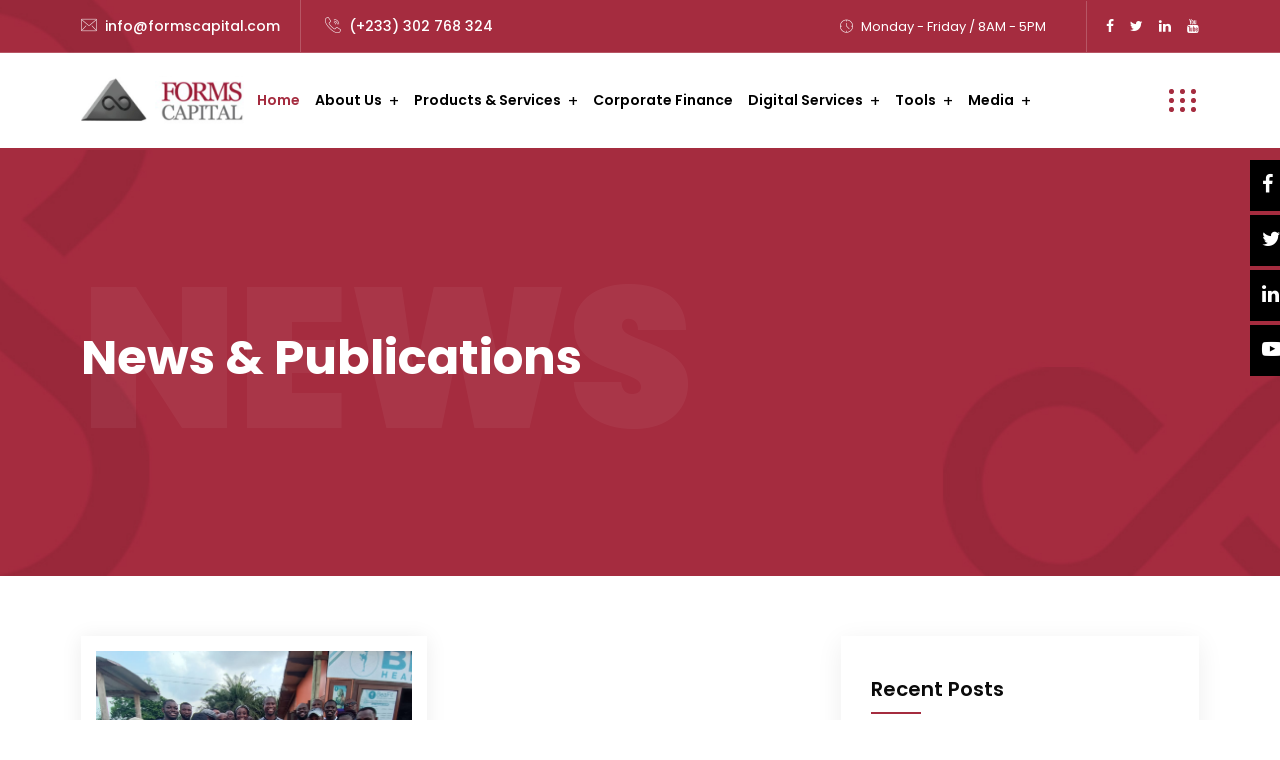

--- FILE ---
content_type: text/html; charset=UTF-8
request_url: https://formscapital.com/news.php
body_size: 47514
content:
<!DOCTYPE html>
<html lang="zxx"> 
    <head>
        <meta charset="utf-8">
        <title> Forms Capital climaxes Customer Service Month with a health walk | Best Financials Solutions Service Provider in Ghana.</title>
        <meta name="description" content="Forms Capital Limited (FCL) is a specialist financial services company, We provide Business finance Loan,Individual Loans for employee for both public and private in Ghana, Trade Finance,Export finance, Investiment solutions, fixed Deposit Vechile Finance Scheme | Exporting Finance | Trade Finance | Financial Adversory Services .">
        <meta name="keywords" content="Forms Capital Limited (FCL) is a specialist financial services company, We provide Business finance Loan,Individual Loans for employee for both public and private in Ghana, Trade Finance,Export finance, Investiment solutions, fixed Deposit Vechile Finance Scheme , Exporting Finance, Trade Finance, Financial Adversory Services" />
        <meta name="revisit-after" content="1 days" />
        <meta name="Classification" content="Forms Capital Ltd." />
        <meta name="Expires" content="never" />
        <meta name="Language" content="english" />
        <meta name="Publisher" content="formscapital.com" />
        <meta name="Country" content="Ghana" />
        <meta name="Organization-Email" content="info@formscapital.com" />
        <meta name="Coverage" content="Worldwide" />
        <meta name="Identifier" content="https://formscapital.com/" />
        <link rel="canonical" href="https://formscapital.com/"/> 
        <!-- 0g:meta data -->
        <meta property="og:locale" content="en_US" />
        <meta property="og:type" content="website" />
         <meta property="og:title" content="Best Financial Solutions Service Provider in Ghana" />
        <meta property="og:description" content="Forms Capital Limited (FCL) is a specialist financial services company, We provide Business finance Loan,Individual Loans for employee for both public and private in Ghana, Trade Finance,Export finance, Investiment solutions, fixed Deposit Vechile Finance Scheme | Exporting Finance | Trade Finance | Financial Adversory Services ."/>
        <meta property="og:url" content="https://formscapital.com/"/>
        <meta property="og:site_name" content="Forms Capital Ltd"/>
        <!-- responsive tag -->
        <meta http-equiv="x-ua-compatible" content="ie=edge">
        <meta name="viewport" content="width=device-width, initial-scale=1">
        <!-- favicon -->
        <link rel="apple-touch-icon" href="apple-touch-icon.png">
        <link rel="shortcut icon" type="image/x-icon" href="assets/images/favicon.png">
        <!-- Bootstrap v4.4.1 css -->
        <link rel="stylesheet" type="text/css" href="assets/css/bootstrap.min.css">
        <!-- font-awesome css -->
        <link rel="stylesheet" type="text/css" href="assets/css/font-awesome.min.css">
        <!-- flaticon css -->
        <link rel="stylesheet" type="text/css" href="assets/fonts/flaticon.css">
        <!-- animate css -->
        <link rel="stylesheet" type="text/css" href="assets/css/animate.css">
        <!-- owl.carousel css -->
        <link rel="stylesheet" type="text/css" href="assets/css/owl.carousel.css">
        <!-- off canvas css -->
        <link rel="stylesheet" type="text/css" href="assets/css/off-canvas.css">
        <!-- magnific popup css -->
        <link rel="stylesheet" type="text/css" href="assets/css/magnific-popup.css">
        <!-- Main Menu css -->
        <link rel="stylesheet" href="assets/css/rsmenu-main.css">
        <!-- spacing css -->
        <link rel="stylesheet" type="text/css" href="assets/css/rs-spacing.css">
        <!-- style css -->
        <link rel="stylesheet" type="text/css" href="style.css"> <!-- This stylesheet dynamically changed from style.less -->
        <!-- responsive css -->
        <link rel="stylesheet" type="text/css" href="assets/css/responsive.css">
        <!-- Google tag (gtag.js) -->
<script async src="https://www.googletagmanager.com/gtag/js?id=G-ZLQQCJR5B0"></script>
<script>
  window.dataLayer = window.dataLayer || [];
  function gtag(){dataLayer.push(arguments);}
  gtag('js', new Date());

  gtag('config', 'G-ZLQQCJR5B0');
</script>
        
    </head>
    <body class="defult-home">
        
        <div class="offwrap"></div>

        <!--Preloader start here-->
        <div id="pre-load">
           <div id="loader" class="loader">
               <div class="loader-container">
                   <div class='loader-icon'><img src="assets/images/favicon.png" alt="Forms Capital Limited"></div>
               </div>
           </div>              
       </div>
        <!--Preloader area end here-->
     
        <!-- Main content Start -->
        <div class="main-content">

            <!--Full width header Start-->
            <div class="full-width-header">
                <!--Header Start-->
                <header id="rs-header" class="rs-header header-transparent">

                    <!-- Topbar Area Start -->
                      <script>
        document.addEventListener('contextmenu', event => event.preventDefault());
 </script> 
 <div class="topbar-area style1">
                    <div class="container custom">
                        <div class="row y-middle">
                            <div class="col-lg-7">
                                <div class="topbar-contact">
                                   <ul>
                                       <li>
                                           <i class="flaticon-email"></i>
                                           <a href="mailto:info@formscapital.com">info@formscapital.com</a>
                                       </li>
                                       <li>
                                           <i class="flaticon-call"></i>
                                           <a href="tel:(+233) 302 768 324"> (+233) 302 768 324</a>
                                       </li>
                                  

                                   </ul>
                                </div>
                            </div>
                            <div class="col-lg-5 text-right">
                                <div class="toolbar-sl-share">
                                    <ul>
                                         <li class="opening"> <em><i class="flaticon-clock"></i>Monday - Friday / 8AM - 5PM</em> </li>
                                         <li><a href="https://www.facebook.com/formscapitallimited" target="_blank"><i class="fa fa-facebook"></i></a></li>
                            <li><a href="https://twitter.com/forms_capital?t=DztFiyMLCgskV_6kLrNTdw&s=08" target="_blank"><i class="fa fa-twitter"></i></a></li>
                            <li><a href="https://www.linkedin.com/company/forms-capital/" target="_blank"><i class="fa fa-linkedin"></i></a></li>
                            <li><a href="https://youtu.be/eJ0Wqh96oR0" target="_blank"><i class="fa fa-youtube" aria-hidden="true"></i></a></li>
                                    </ul>
                                </div>
                            </div>
                        </div>
                    </div>
                </div>                    <!-- Topbar Area End -->

                    <!-- Menu Start -->

                    <div class="menu-area menu-sticky inmenuarea">
                    <div class="container custom">
                        <div class="row-table">
                            <div class="col-cell header-logo">                                  
                                <div class="logo-area">
                                    <a href="index.php">
                                        <img src="assets/images/logoform.jpg" alt="logo">  
                                    </a>
                                </div>
                            </div>
                            <div class="col-cell">
                                <div class="rs-menu-area">
                                    <div class="main-menu">
                                        <nav class="rs-menu hidden-md">
                                            <ul class="nav-menu whaters">
                                                <li class=" current-menu-item ">
                                                    <a href="index.php">Home</a>
                                                    <!-- <ul class="sub-menu">
                                                        <li class="menu-item-has-children current-menu-item">
                                                            <a href="#">Multipages</a>
                                                            <ul class="sub-menu">
                                                                <li><a href="index.html">Home One</a></li>
                                                                <li class="active"><a href="index2.html">Home Two</a></li>
                                                                <li><a href="index3.html">Home Three</a></li>
                                                                <li><a href="index4.html">Home Four</a></li>
                                                                <li><a href="index5.html">Home Five</a></li>
                                                                <li><a href="index6.html">Home Six</a></li>
                                                            </ul> 
                                                        </li>
                                                        <li class="menu-item-has-children">
                                                            <a href="#">Onepages</a>
                                                            <ul class="sub-menu">
                                                                <li><a href="onepage1.html">Onepage One</a></li>
                                                                <li><a href="onepage2.html">Onepage Two</a></li>
                                                                <li><a href="onepage3.html">Onepage Three</a></li>
                                                                <li><a href="onepage4.html">Onepage Four</a></li>
                                                                <li><a href="onepage5.html">Onepage Five</a></li>
                                                                <li><a href="onepage6.html">Onepage Six</a></li>
                                                            </ul>  
                                                        </li>
                                                    </ul> -->
                                                </li>
                                                 <li class="menu-item-has-children">
                                                    <a href="#">About Us</a>
                                                    <ul class="sub-menu">
                                                        <li><a href="about-us.php">Corporate Profile</a></li>
                                                        <!--<li><a href="#">Mission,Vision & Values</a></li>-->
                                                        <li><a href="management-team.php">Management Team</a></li>
                                                        <li><a href="board-of-director.php">Board of Directors</a></li>
                                                        <li><a href="financial-report.php">Financials</a></li>
                                                        <li><a href="contact-us.php">Contact Us</a></li>
                                                    </ul>
                                                </li>
                                                <li class="menu-item-has-children">
                                                    <a href="#">Products & Services</a>
                                                    <ul class="sub-menu">
                                                       <li><a href="investments.php">Investments</a></li>
                                                        <li><a href="loans.php">Loans</a></li>
                                                        
                                                    </ul>
                                                </li>
                                                <li>
                                                    <a href="corporate-finance.php">Corporate Finance</a>
                                                </li>
                                                <li class="menu-item-has-children">
                                                    <a href="#">Digital Services</a>
                                                    <ul class="sub-menu">
                                                        <li><a href="forms-ussd.php">Forms USSD</a></li>
                                                        <!--<li><a href="#">ACH Direct Debit</a></li>-->
                                                        <!--<li><a "https://portal.formscapital.com/" target="_blank">ACH Direct Debit</a></li>-->
                                                        <li><a href="https://portal.formscapital.com/" target="_blank">Online Application</a></li>
                                                        <!--<li><a href="online-loan-application.php">Online loan Application</a></li>-->
                                                    </ul>
                                                </li>
                                                <li class="menu-item-has-children">
                                                    <a href="#">Tools</a>
                                                    <ul class="sub-menu">
                                                        <li><a href="#">Loan Calculator</a></li>
                                                        <li><a href="#">Investment Calculator</a></li>
                                                    </ul>
                                                </li>
                                                <li class="menu-item-has-children">
                                                    <a href="#">Media</a>
                                                    <ul class="sub-menu">
                                                        <li><a href="news.php">News</a></li>
                                                        <li><a href="#">Gallery</a></li>
                                                        
                                                        <!--<li><a href="#">Contacts</a></li>-->
                                                    </ul>
                                                </li>
                                            </ul> <!-- //.nav-menu -->
                                        </nav>
                                    </div> <!-- //.main-menu -->
                                </div>
                            </div>
                            <div class="col-cell">
                                <div class="expand-btn-inner">
                                    <ul>
                                        <li class="search-parent">
                                            <a class="hidden-xs rs-search" data-bs-toggle="modal" data-bs-target="#searchModal" href="#">
                                                <i class="flaticon-search"></i>
                                            </a>
                                        </li>
                                        <li class="humburger">
                                            <a id="nav-expander" class="nav-expander bar" href="#">
                                                <div class="bar">
                                                    <span class="dot1"></span>
                                                    <span class="dot2"></span>
                                                    <span class="dot3"></span>
                                                    <span class="dot4"></span>
                                                    <span class="dot5"></span>
                                                    <span class="dot6"></span>
                                                    <span class="dot7"></span>
                                                    <span class="dot8"></span>
                                                    <span class="dot9"></span>
                                                </div>
                                            </a>
                                        </li>
                                    </ul>
                                </div>
                            </div>
                        </div>
                    </div>
                </div>
                <nav class="right_menu_togle hidden-md">
                    <div class="close-btn">
                        <a id="nav-close" class="nav-close">
                            <div class="line">
                                <span class="line1"></span>
                                <span class="line2"></span>
                            </div>
                        </a>
                    </div>

                     <div class="offcanvas-text">
                        <p> Forms Capital Limited (FCL) is a regulated specialized deposit-taking institution (SDI), specializing in personal finance loans, business loans, receivables-backed financing, investment and savings products, tailored to the needs of individuals, government workers, business owners, traders and SMEs.

FCL also provides corporate Finance and advisory services targeted at corporate and institutional (public sector) clients across key sectors of the economy. FCL is wholly owned Ghanaian Company and part of a group of diversified multi-disciplinary companies with business activities spanning media, technology, infrastructure development, real estate, logistics supply and project management. The Group has over the past years successfully initiated and executed over USD 3billion investments in Infrastructure Development and Equity Investments in Ghana and selected West African countries.</p>
                    </div>
                    <div class="media-img">
                        <img src="assets/images/off2.jpg" alt="Images">
                    </div>
                    <div class="canvas-contact">
                        <div class="address-area">
                            <div class="address-list">
                                <div class="info-icon">
                                    <i class="flaticon-location"></i>
                                </div>
                                <div class="info-content">
                                    <h4 class="title">Address</h4>
                                    <em>Florida House No. F170/6 <br/> Third Labone Link-Accra</em>
                                </div>
                            </div>
                            <div class="address-list">
                                <div class="info-icon">
                                    <i class="flaticon-location"></i>
                                </div>
                                <div class="info-content">
                                    <h4 class="title">Digital Address</h4>
                                    <em>GL027-0405</em>
                                </div>
                            </div>
                            <div class="address-list">
                                <div class="info-icon">
                                    <i class="flaticon-email"></i>
                                </div>
                                <div class="info-content">
                                    <h4 class="title">Email</h4>
                                    <em><a href="mailto:info@formcapital.com">info@formscapital.com</a></em>
                                </div>
                             </div>
                            <div class="address-list">
                                <div class="info-icon">
                                  <i class="flaticon-call"></i>
                                </div>
                                <div class="info-content">
                                  <h4 class="title">Phone</h4>
                                  <em>(+233)302 764 680 ext 760,659</em>
                                </div>
                            </div>
                        </div>
                        <ul class="social">
                            <li><a href="https://www.facebook.com/formscapitallimited" target="_blank"><i class="fa fa-facebook"></i></a></li>
                            <li><a href="https://twitter.com/forms_capital?t=DztFiyMLCgskV_6kLrNTdw&s=08" target="_blank"><i class="fa fa-twitter"></i></a></li>
                            <li><a href="https://www.linkedin.com/company/forms-capital/" target="_blank"><i class="fa fa-linkedin"></i></a></li>
                            <li><a href="https://youtu.be/eJ0Wqh96oR0" target="_blank"><i class="fa fa-youtube" aria-hidden="true"></i></a></li>
                        </ul>
                    </div>
                </nav>
                <!-- Canvas Menu end -->

                <!-- Canvas Mobile Menu start -->
                <nav class="right_menu_togle mobile-navbar-menu" id="mobile-navbar-menu">
                    <div class="close-btn">
                        <a id="nav-close2" class="nav-close">
                            <div class="line">
                                <span class="line1"></span>
                                <span class="line2"></span>
                            </div>
                        </a>
                    </div>
                    <ul class="nav-menu">
                                                <li class=" current-menu-item">
                                                    <a href="index.php">Home</a>
                                                    <!-- <ul class="sub-menu">
                                                        <li class="menu-item-has-children current-menu-item">
                                                            <a href="#">Multipages</a>
                                                            <ul class="sub-menu">
                                                                <li><a href="index.html">Home One</a></li>
                                                                <li class="active"><a href="index2.html">Home Two</a></li>
                                                                <li><a href="index3.html">Home Three</a></li>
                                                                <li><a href="index4.html">Home Four</a></li>
                                                                <li><a href="index5.html">Home Five</a></li>
                                                                <li><a href="index6.html">Home Six</a></li>
                                                            </ul> 
                                                        </li>
                                                        <li class="menu-item-has-children">
                                                            <a href="#">Onepages</a>
                                                            <ul class="sub-menu">
                                                                <li><a href="onepage1.html">Onepage One</a></li>
                                                                <li><a href="onepage2.html">Onepage Two</a></li>
                                                                <li><a href="onepage3.html">Onepage Three</a></li>
                                                                <li><a href="onepage4.html">Onepage Four</a></li>
                                                                <li><a href="onepage5.html">Onepage Five</a></li>
                                                                <li><a href="onepage6.html">Onepage Six</a></li>
                                                            </ul>  
                                                        </li>
                                                    </ul> -->
                                                </li>
                                                 <li class="menu-item-has-children">
                                                    <a href="#">About Us</a>
                                                    <ul class="sub-menu">
                                                        <li><a href="about-us.php">Corporte Profile</a></li>
                                                        <li><a href="#">Mission,Vision & Values</a></li>
                                                        <li><a href="management-team.php">Managements</a></li>
                                                        <li><a href="management-team.php">Board of Directors</a></li>
                                                        <li><a href="#">Financials</a></li>
                                                    </ul>
                                                </li>
                                                <li class="menu-item-has-children">
                                                    <a href="#">Products & Services</a>
                                                    <ul class="sub-menu">
                                                        <li><a href="investments.php">Investments</a></li>
                                                        <li><a href="loans.php">Loans</a></li>
                                                        
                                                    </ul>
                                                </li>
                                                <li>
                                                    <a href="#">Corporate Finance</a>
                                                </li>
                                                <li class="menu-item-has-children">
                                                    <a href="#">Digital Services</a>
                                                    <ul class="sub-menu">
                                                         <li><a href="forms-ussd.php">Forms USSD</a></li>
                                                        <li><a href="https://portal.formscapital.com/" target="_blank">ACH Direct Debit</a></li>
                                                        <li><a href="https://portal.formscapital.com" target="_blank">Online Application</a></li>
                                                        <!--<li><a href="#">Online loan Application</a></li>-->
                                                    </ul>
                                                </li>
                                                <li class="menu-item-has-children">
                                                    <a href="#">Tools</a>
                                                    <ul class="sub-menu">
                                                        <li><a href="#">Loan Calculator</a></li>
                                                        <li><a href="#">Investment Calculator</a></li>
                                                    </ul>
                                                </li>
                                                <li class="menu-item-has-children">
                                                    <a href="#">Media</a>
                                                    <ul class="sub-menu">
                                                        <li><a href="#">Events</a></li>
                                                        <li><a href="#">Gallery</a></li>
                                                        <li><a href="#">News & Reports</a></li>
                                                    </ul>
                                                </li>
                                            </ul> <!-- //.nav-menu -->
                    <div class="canvas-contact">
                          <div class="address-area">
                              <div class="address-list">
                                  <div class="info-icon">
                                      <i class="flaticon-location"></i>
                                  </div>
                                  <div class="info-content">
                                      <h4 class="title">Address</h4>
                                      <em>Florida House No. F107/6 <br/> Third Lebone Link-Accra</em>
                                  </div>
                              </div>
                              <div class="address-list">
                                  <div class="info-icon">
                                      <i class="flaticon-email"></i>
                                  </div>
                                  <div class="info-content">
                                      <h4 class="title">Email</h4>
                                      <em><a href="#">info@formscapital.com</a></em>
                                  </div>
                              </div>
                              <div class="address-list">
                                  <div class="info-icon">
                                      <i class="flaticon-call"></i>
                                  </div>
                                  <div class="info-content">
                                      <h4 class="title">Phone</h4>
                                      <em>(+233)302 764 680 ext 760,659</em>
                                  </div>
                              </div>
                          </div>
                    </div>
                </nav>
                <!-- Canvas Menu end -->
                    <!-- Menu End -->

                </header>
                <!--Header End-->
            </div>
            <!--Full width header End-->

            <!-- Breadcrumbs Start -->
            <div class="rs-breadcrumbs img1">
                <div class="container">
                    <div class="breadcrumbs-inner">
                        <h1 class="page-title">
                            News & Publications
                            <span class="watermark">News</span>
                        </h1>
                        <!--<span class="sub-text">FCL has fostered strategic relationships with a number of international institutions which affords us the opportunity to raise competitive financing on the international market</span>-->
                    </div>
                </div>
            </div>
            <!-- Breadcrumbs End -->

        <!-- news content start -->
        <div class="rs-inner-blog pt-100 pb-100 md-pt-70 md-pb-70">
            <div class="container custom">
                <div class="row">
                    <div class="col-lg-4 col-md-12 order-last">
                        <div class="widget-area">

                            <div class="recent-posts mb-50">
                                <div class="widget-title">
                                    <h3 class="title">Recent Posts</h3>
                                </div>
                                <div class="recent-post-widget no-border">
                                    <div class="post-img">
                                        <a href="blog-details.html"><img src="assets/images/blog/inner/style2/healthfcl.jpeg" alt=""></a>
                                    </div>
                                    <div class="post-desc">
                                        <a href="blog-details.html"> Forms Capital climaxes Customer Service Month with a health walk </a>
                                        <span class="date-post"> <i class="fa fa-calendar"></i> Oct 30, 2022 </span>
                                    </div>
                                </div>


                            </div>

                        </div>
                    </div>
                    <div class="col-lg-8 pr-35 md-pr-15 md-mt-50">
                        <div class="row">
                            <div class="col-lg-6 col-md-12 mb-50">
                                <div class="blog-item">
                                    <div class="blog-img">
                                        <a href="news-details=1.php"><img src="assets/images/blog/inner/style1/healthfcl.jpeg" alt=""></a>
                                        <ul class="post-categories">
                                            <li><a href="news-details=1.php">Health</a></li>
                                        </ul>
                                    </div>
                                    <div class="blog-content">
                                        <h3 class="blog-title"><a href="news-details=1.php">Forms Capital climaxes Customer Service Month with a health walk</a></h3>
                                        <div class="blog-meta">
                                            <ul class="btm-cate">
                                                <li>
                                                    <div class="blog-date">
                                                        <i class="fa fa-calendar-check-o"></i> Oct 30, 2022
                                                    </div>
                                                </li>
                                                
                                            </ul>
                                        </div>
                                        <div class="blog-desc">
                                            Specialist financial services company, Forms Capital Limited (FCL) last Saturday held a health walk for its staff and stakeholders as part of activities to climax its Customer Service Month celebration....
                                        </div>
                                        <div class="blog-button">
                                            <a class="blog-btn" href="news-details=1.php">Continue Reading</a>
                                        </div>
                                    </div>
                                </div>
                            </div>

                            <div class="col-lg-12">
                                <div class="pagination-area">
                                    <div class="nav-link">
                                        <span class="page-number white-color">1</span>
                                        <a class="page-number border-none" href="#">Next</a>
                                    </div>
                                </div>
                            </div>
                        </div>
                    </div>
                </div>
            </div>
        </div>
         <!-- news content End -->
        <!-- Footer Start -->
        <!-- Floating Social Media bar Starts -->
<div class="float-sm">
  <div class="fl-fl float-fb">
    <i class="fa fa-facebook jb"></i>
    <a href="https://www.facebook.com/formscapitallimited" target="_blank"> Like us!</a>
  </div>
  <div class="fl-fl float-tw">
    <i class="fa fa-twitter jb"></i>
    <a href="https://twitter.com/forms_capital?t=DztFiyMLCgskV_6kLrNTdw&s=08" target="_blank">Follow us!</a>
  </div>
    <div class="fl-fl float-tw">
    <i class="fa fa-twitter jb"></i>
    <a href="https://twitter.com/forms_capital?t=DztFiyMLCgskV_6kLrNTdw&s=08" target="_blank">Follow us!</a>
  </div>
  <!--<div class="fl-fl float-gp">-->
  <!--  <i class="fa fa-youtube-play jb"></i>-->
  <!--  <a href="" target="_blank">Recommend us!</a>-->
  <!--</div>-->
  <div class="fl-fl float-rs">
    <i class="fa fa-youtube-play jb"></i>
    <a href="" target="_blank">Youtube</a>
  </div>
  <div class="fl-fl float-gp">
    <i class="fa fa-linkedin jb"></i>
    <a href="https://www.linkedin.com/company/forms-capital/" target="_blank">Follow us!</a>
  </div>
  <!--<div class="fl-fl float-pn">-->
  <!--  <i class="fa fa-youtube" aria-hidden="true"></i>-->
  <!--  <a href="" target="_blank">Follow us!</a>-->
  <!--</div>-->
</div>
<!-- Floating Social Media bar Ends -->


        <footer id="rs-footer" class="rs-footer style1 bg-animation">
            <div class="footer-top">
                <div class="container">
                    <div class="row">
                        <div class="col-lg-3 col-md-12 col-sm-12 md-mb-10">
                            <!-- <div class="footer-logo mb-40">
                                <a href="index.html"><img src="assets/images/logo.png" alt=""></a>
                            </div> -->
                              <div class="textwidget white-color pb-40"><p>Forms Capital Limited (FCL) is a specialist financial services company incorporated under the Companies Code 1963 (Act 179) and licensed by the Bank of Ghana.</p>
                              </div>
                              <ul class="footer-social md-mb-30">  
                                  <li><a href="https://www.facebook.com/formscapitallimited" target="_blank"><i class="fa fa-facebook"></i></a></li>
                            <li><a href="https://twitter.com/forms_capital?t=DztFiyMLCgskV_6kLrNTdw&s=08" target="_blank"><i class="fa fa-twitter"></i></a></li>
                            <li><a href="https://www.linkedin.com/company/forms-capital/" target="_blank"><i class="fa fa-linkedin"></i></a></li>
                            <li><a href="https://youtu.be/eJ0Wqh96oR0" target="_blank"><i class="fa fa-youtube" aria-hidden="true"></i></a></li>
                                                                           
                              </ul>
                        </div>
                        <div class="col-lg-3 col-md-12 col-sm-12 md-mb-10 pl-55 md-pl-15">
                            <h3 class="footer-title">Our Services</h3>
                            <ul class="site-map">
                                <li><a href="loans.php">Loans</a></li>
                                <li><a href="investments.php">Investments</a></li>
                                <li><a href="corporate-finance.php">Corporate Finance </a></li>
                                
                            </ul>
                        </div>
                        <div class="col-lg-3 col-md-12 col-sm-12 md-mb-10">
                            <h3 class="footer-title">Contact Info</h3>
                            <ul class="address-widget">
                                <li>
                                    <i class="flaticon-location"></i>
                                    <div class="desc">Florida House No. F170/6 <br/>
                                                Third Labone Link-Accra</div>
                                </li>
                                <li>
                                    <i class="flaticon-location"></i>
                                    <div class="desc">GL027-0405</div>
                                </li>
                                <li>
                                    <i class="flaticon-call"></i>
                                    <div class="desc">
                                       <a href="tel:(+233)302 764 660">(+233)302 764 660</a>
                                    </div>
                                </li>
                                <li>
                                    <i class="flaticon-email"></i>
                                    <div class="desc">
                                        <a href="mailto:info@formscapital.com">info@formscapital.com</a>
                                    </div>
                                </li>
                                <li>
                                    <i class="flaticon-clock-1"></i>
                                    <div class="desc">
                                        Office Hours: 8AM - 5PM  
                                    </div>
                                </li>
                            </ul>
                        </div>
                        <div class="col-lg-3 col-md-12 col-sm-12">
                            <h3 class="footer-title">Useful link</h3>
                            <!-- <p class="widget-desc white-color">Stay up to update with our latest news and products.</p>
                            <p>
                                <input type="email" name="EMAIL" placeholder="Your email address" required="">
                                <input type="submit" value="Subscribe Now">
                            </p> -->
                            <ul class="site-map">
                                <li><a href="forms-download.php">Downloads</a></li>
                                <li><a href="#">Loan Calculator</a></li>
                                 <li><a href="#">Investment Calculator</a></li>
                                 <li><a href="financial-report.php">Financials</a></li>
                                 <li><a href="isms-policy.php">ISMS Policy</a></li>
                                <li><a href="privacy-policy.php">Privacy Policy</a></li>
                                <li><a href="terms_conditions.php">Terms & Conditions</a></li>
                                <li><a href="terms_conditions.php">Anti-Money Laundering Policy</a></li>
                            </ul>
                        </div>
                    </div>
                </div>
            </div>
            <div class="footer-bottom">
                <div class="container">                    
                    <div class="row y-middle">
                        <div class="col-lg-6 md-mb-10 text-lg-end text-center order-last">
                            <!--<ul class="copy-right-menu">-->
                            <!--    <li><a href="index.php">Home</a></li>-->
                            <!--    <li><a href="#">Privacy policy</a></li>-->
                            <!--    <li><a href="#">Terms & Condition</a></li>-->
                            <!--    <li><a href="#">Contact</a></li>-->
                            <!--</ul>-->
                        </div>
                        <div class="col-lg-6">
                            <div class="copyright text-lg-start text-center ">
                                <p>&copy 2026 Forms Capital. All Rights Reserved.</p>
                            </div>
                        </div>
                    </div>
                </div>
            </div>
        </footer>
        
<script src="plugin/components/jquery/jquery-1.9.0.min.js"></script>
<script src="plugin/components/moment/moment.min.js"></script>
<script src="plugin/components/moment/moment-timezone-with-data.min.js"></script>
<script src="plugin/czm-chat-support.min.js"></script>
<script>

$('#example').czmChatSupport({

	/* Button Settings */
	button: {
		position: "right", /* left, right or false. "position:false" does not pin to the left or right */
		style: 1, /* Button style. Number between 1 and 7 */
		src: '<i class="fa fa-whatsapp" aria-hidden="true"></i>', /* Image, Icon or SVG */
		backgroundColor: "#A52C3F", /* Html color code */
		effect: 1, /* Button effect. Number between 1 and 7 */
		notificationNumber: "1", /* Custom text or false. To remove, (notificationNumber:false) */
		speechBubble: "Welcome to Forms Capital Limited, How can we help you?", /* To remove, (speechBubble:false) */
		pulseEffect: true, /* To remove, (pulseEffect:false) */
		text: { /* For Button style larger than 1 */
			title: "Need help? Chat with us", /* Writing is required */
			description: "Customer Support", /* To remove, (description:false) */
			online: "I'm Online", /* To remove, (online:false) */
			offline: "I will be back soon" /* To remove, (offline:false) */
		},
		link: {
			desktop: "https://web.whatsapp.com/send?phone=233504639295&text=Hi", /* Writing is required */
			mobile: "https://wa.me/233504639295/?text=Hi" /* If it is hidden desktop link will be valid. To remove, (mobile:false) */
		},
		onlineDay: {
			/* Change the day you are offline like this. (sunday:false) */
			sunday: "00:00-23:59",
			monday: "00:00-23:59",
			tuesday: "00:00-23:59",
			wednesday: "00:00-23:59",
			thursday: "00:00-23:59",
			friday: "00:00-23:59",
			saturday: "00:00-23:59"
		}
	},

	/* Other Settings */
	sound: true, /* true (default sound), false or custom sound. Custom sound example, (sound:'assets/sound/notification.mp3') */
	changeBrowserTitle: "New Message!", /* Custom text or false. To remove, (changeBrowserTitle:false) */
	cookie: false, /* It does not show the speech bubble, notification number, pulse effect and automatic open popup again for the specified time. For example, do not show for 1 hour, (cookie:1) or to remove, (cookie:false) */
});

</script>        <!-- Footer End -->

        <!-- start scrollUp  -->
        <div id="scrollUp" class="orange-color">
            <i class="fa fa-angle-up"></i>
        </div>
        <!-- End scrollUp  -->


        <!-- Search Modal Start -->
        <div class="modal fade search-modal" id="searchModal" tabindex="-1">
            <button type="button" class="close" data-bs-dismiss="modal">
                <span class="flaticon-cross"></span>
            </button>
            <div class="modal-dialog modal-dialog-centered">
                <div class="modal-content">
                    <div class="search-block clearfix">
                        <form>
                            <div class="form-group">
                                <input class="form-control" placeholder="Search Here..." type="text">
                                <button type="submit" value="Search"><i class="flaticon-search"></i></button>
                            </div>
                        </form>
                    </div>
                </div>
            </div>
        </div>
        <!-- Search Modal End -->

        <!-- modernizr js -->
        <script src="assets/js/modernizr-2.8.3.min.js"></script>
        <!-- jquery latest version -->
        <script src="assets/js/jquery.min.js"></script>
        <!-- Bootstrap v4.4.1 js -->
        <script src="assets/js/bootstrap.min.js"></script>
        <!-- op nav js -->
        <script src="assets/js/jquery.nav.js"></script>
        <!-- isotope.pkgd.min js -->
        <script src="assets/js/isotope.pkgd.min.js"></script>
        <!-- owl.carousel js -->
        <script src="assets/js/owl.carousel.min.js"></script>
        <!-- wow js -->
        <script src="assets/js/wow.min.js"></script>
        <!-- Skill bar js -->
        <script src="assets/js/skill.bars.jquery.js"></script>
        <!-- imagesloaded js -->
        <script src="assets/js/imagesloaded.pkgd.min.js"></script>
         <!-- waypoints.min js -->
        <script src="assets/js/waypoints.min.js"></script>
        <!-- counterup.min js -->
        <script src="assets/js/jquery.counterup.min.js"></script> 
        <!-- magnific popup js -->
        <script src="assets/js/jquery.magnific-popup.min.js"></script>
        <!-- contact form js -->
        <script src="assets/js/contact.form.js"></script>
        <!-- main js -->
        <script src="assets/js/main.js"></script>
    </body>
</html>

--- FILE ---
content_type: text/css
request_url: https://formscapital.com/assets/fonts/flaticon.css
body_size: 3319
content:
	/*
  	Flaticon icon font: Flaticon
  	Creation date: 10/09/2019 11:56
  	*/

@font-face {
  font-family: "Flaticon";
  src: url("./Flaticon.eot");
  src: url("./Flaticon.eot?#iefix") format("embedded-opentype"),
       url("./Flaticon.woff2") format("woff2"),
       url("./Flaticon.woff") format("woff"),
       url("./Flaticon.ttf") format("truetype"),
       url("./Flaticon.svg#Flaticon") format("svg");
  font-weight: normal;
  font-style: normal;
}

@media screen and (-webkit-min-device-pixel-ratio:0) {
  @font-face {
    font-family: "Flaticon";
    src: url("./Flaticon.svg#Flaticon") format("svg");
  }
}

[class^="flaticon-"]:before, [class*=" flaticon-"]:before,
[class^="flaticon-"]:after, [class*=" flaticon-"]:after {   
  font-family: Flaticon;
        font-size: 20px;
font-style: normal;
margin-left: 20px;
}

.flaticon-best:before { content: "\f100"; }
.flaticon-flower:before { content: "\f101"; }
.flaticon-timer:before { content: "\f102"; }
.flaticon-suitcase:before { content: "\f103"; }
.flaticon-chess-piece:before { content: "\f104"; }
.flaticon-clock:before { content: "\f105"; }
.flaticon-time-call:before { content: "\f106"; }
.flaticon-phone:before { content: "\f107"; }
.flaticon-call:before { content: "\f108"; }
.flaticon-email:before { content: "\f109"; }
.flaticon-location:before { content: "\f10a"; }
.flaticon-send:before { content: "\f10b"; }
.flaticon-bag:before { content: "\f10c"; }
.flaticon-supermarket:before { content: "\f10d"; }
.flaticon-basket:before { content: "\f10e"; }
.flaticon-shopping-bag:before { content: "\f10f"; }
.flaticon-right-arrow:before { content: "\f110"; }
.flaticon-left-arrow:before { content: "\f111"; }
.flaticon-back:before { content: "\f112"; }
.flaticon-right-arrow-1:before { content: "\f113"; }
.flaticon-next:before { content: "\f114"; }
.flaticon-back-1:before { content: "\f115"; }
.flaticon-upload:before { content: "\f116"; }
.flaticon-next-1:before { content: "\f117"; }
.flaticon-ui:before { content: "\f118"; }
.flaticon-next-2:before { content: "\f119"; }
.flaticon-back-2:before { content: "\f11a"; }
.flaticon-play-button:before { content: "\f11b"; }
.flaticon-play-button-1:before { content: "\f11c"; }
.flaticon-picture:before { content: "\f11d"; }
.flaticon-image:before { content: "\f11e"; }
.flaticon-gallery:before { content: "\f11f"; }
.flaticon-pictures:before { content: "\f120"; }
.flaticon-unlink:before { content: "\f121"; }
.flaticon-link:before { content: "\f122"; }
.flaticon-link-1:before { content: "\f123"; }
.flaticon-link-2:before { content: "\f124"; }
.flaticon-speaker:before { content: "\f125"; }
.flaticon-speaker-1:before { content: "\f126"; }
.flaticon-picture-1:before { content: "\f127"; }
.flaticon-picture-2:before { content: "\f128"; }
.flaticon-right-quote:before { content: "\f129"; }
.flaticon-error:before { content: "\f12a"; }
.flaticon-cross:before { content: "\f12b"; }
.flaticon-search:before { content: "\f12c"; }
.flaticon-shopping-bag-1:before { content: "\f12d"; }
.flaticon-eye:before { content: "\f12e"; }
.flaticon-user:before { content: "\f12f"; }
.flaticon-user-1:before { content: "\f130"; }
.flaticon-clock-1:before { content: "\f131"; }
.flaticon-comment:before { content: "\f132"; }
.flaticon-folder:before { content: "\f133"; }
.flaticon-price-tag:before { content: "\f134"; }

--- FILE ---
content_type: text/css
request_url: https://formscapital.com/style.css
body_size: 266775
content:
@charset "utf-8";
@import url('https://fonts.googleapis.com/css?family=Poppins:300,400,500,600,700,800,900&display=swap');
/*@import url("poppins.css");*/
/**  
* -----------------------------------------------------------------------------
*
* Template : Bizup  Consulting Business HTML Template
* Author : reacthemes
* Author URI : https://reactheme.com/ 
* Version: 1.0
*
* -----------------------------------------------------------------------------   
    TABLE OF CONTENT
---------------------------------------------------------
    01. General CSS
    02. Global Class CSS
    03. Header Section CSS
    04. Sticky Menu CSS
    05. About Section CSS
    06. Appointment Section CSS
    07. Breadcrumbs Section CSS
    08. Banner Section CSS
    09. Slider Section CSS
    10. Video Section CSS
    11. Iconbox Area Section CSS
    12. Skill-bar Section CSS
    13. Services Section CSS
    14. Faq Section CSS
    15. Counter Section CSS
    16. Choose Us Section CSS
    17. Team Section CSS
    18. Process Section CSS
    19. Pricing Section CSS  
    20. Project Section CSS
    21. Partner Section CSS
    22. Blog Section CSS
    23. Testimonial Section CSS
    24. Shop Section CSS
    25. Single Shop Section CSS
    26. Cart Section CSS
    27. Woocommerce Section CSS
    28. Checkout Section CSS
    29. Account Section CSS
    30. Contact Section CSS
    31. Footer Section CSS
    32. Scroll Up CSS
    33. Preloader CSS
    34. Animation Part CSS

--------------------------------------------------------*/
/* -----------------------------------
    01. General CSS
-------------------------------------*/
html,
body {
  font-size: 15px;
  color: #454545;
  font-family: 'Poppins', sans-serif;
  vertical-align: baseline;
  line-height: 1.7;
  font-weight: 400;
  overflow-x: hidden;
}
img {
  max-width: 100%;
  height: auto;
}
p {
  margin: 0 0 26px;
  line-height: 1.8;
}

.fa-check-circle{
        color: #a52c3f;
}

h1,
h2,
h3,
h4,
h5,
h6 {
  font-family: 'Poppins', sans-serif;
  color: #0a0a0a;
  margin: 0 0 26px;
  line-height: 1.2;
}
h1 {
  font-size: 52px;
  line-height: 62px;
  font-weight: 700;
}
h2 {
  font-size: 40px;
  line-height: 50px;
  font-weight: 700;
}
h3 {
  font-size: 28px;
  line-height: 42px;
  font-weight: 700;
}
h4 {
  font-size: 26px;
  line-height: 36px;
  font-weight: 700;
}
h5 {
  font-size: 24px;
  line-height: 32px;
  font-weight: 600;
}
h6 {
  font-size: 20px;
  line-height: 28px;
  font-weight: 500;
}
.text-md-left {
  text-align: left;
}
.text-md-right {
  text-align: right;
}
.text-right {
  text-align: right;
}
.no-border {
  border: none !important;
}
.uppercase {
  text-transform: uppercase !important;
}
.capitalize {
  text-transform: capitalize !important;
}
.extra-bold {
  font-weight: 800 !important;
}
.gray-bg {
  background: #ebebeb;
}
.gray-bg2 {
  background: #ededed;
}
.gray-bg3 {
  background: #f6f7f9;
}
.gray-bg4 {
  background: #f6f6f6;
}
.gray-bg5 {
  background: #f9f9f9;
}
.gray-bg6 {
  background: #f7f7f7;
}
.gray-bg7 {
  background: #fcfcfc;
}
.black-bg {
  background: #15161a;
}
.black-bg2 {
  background: #0c0b0b;
}
.black-bg3 {
  background: #201d1d;
}
.white-color {
  color: #ffffff !important;
}
.title-color {
  color: #0a0a0a !important;
}
.body-color {
  color: #454545 !important;
}
.white-bg {
  background: #fff;
}
.primary-color2 {
  color: #e94d65 !important;
}
.primary-bd2 {
  background: #e94d65 !important;
}
.secondary-bg2 {
  background: #043d72 !important;
}
.rs-vertical-bottom {
  display: -ms-flexbox;
  display: -webkit-flex;
  display: flex;
  -ms-flex-wrap: wrap;
  -webkit-flex-wrap: wrap;
  flex-wrap: wrap;
  -ms-flex-align: flex-end;
  -webkit-align-items: flex-end;
  align-items: flex-end;
}
.rs-vertical-middle {
  display: -ms-flexbox;
  display: -webkit-flex;
  display: flex;
  -ms-flex-wrap: wrap;
  -webkit-flex-wrap: wrap;
  flex-wrap: wrap;
  -ms-flex-align: center;
  -webkit-align-items: center;
  align-items: center;
}
a {
  color: #a52c3f;
  transition: all 0.3s ease;
  text-decoration: none !important;
  outline: none !important;
}
a:active,
a:hover {
  text-decoration: none;
  outline: 0 none;
  color: #a52c3f;
}
ul {
  list-style: outside none none;
  margin: 0;
  padding: 0;
}

.error{
  color: #f1e4e3 !important;    
}

.clear {
  clear: both;
}
::-moz-selection {
  background: #a52c3f;
  text-shadow: none;
  color: #ffffff;
}
::selection {
  background: #a52c3f;
  text-shadow: none;
  color: #ffffff;
}
.bg1 {
  background: url(assets/images/bg/about-bg.png);
  background-position: top center;
  background-repeat: no-repeat;
  background-size: cover;
}
.bg2 {
  background: url(assets/images/bg/ser-bg.png);
  background-repeat: no-repeat;
  background-position: center center;
  background-size: cover;
}
.bg3 {
  background: url(assets/images/bg/portfolio-bg.png);
  background-repeat: no-repeat;
  background-position: top center;
  background-size: cover;
}
.bg4 {
  background-image: url(assets/images/bg/team-bg.jpg);
  background-position: top center;
  background-repeat: no-repeat;
  background-size: cover;
}
.bg5 {
  background-image: url(assets/images/bg/choose-bg.jpg);
  background-repeat: no-repeat;
  background-position: center center;
  background-size: cover;
}
.bg6 {
  background-image: url(assets/images/bg/testi-bg.png);
  background-repeat: no-repeat;
  background-position: center center;
  background-size: cover;
}
.bg7 {
  background-color: #EBEBEB !important;
  background-image: url(assets/images/bg/blog-bg.jpg) !important;
  background-repeat: no-repeat !important;
  background-size: cover !important;
}
.bg8 {
  background-image: url(assets/images/bg/contact-bg.jpg);
  background-repeat: no-repeat;
  background-position: bottom center;
  background-size: cover;
}
.bg9 {
  background-image: url(assets/images/bg/contact-bg-3.jpg);
  background-repeat: no-repeat;
  background-position: top center;
  background-size: cover;
}
.bg10 {
 /* background-image: url(assets/images/bg/testi-bg2.jpg);*/
  background-color: #fefefe;
  background-repeat: no-repeat;
  background-position: top left;
  background-size: cover;
}
.bg11 {
  background-image: url(assets/images/bg/contact-bg-2.jpg);
  background-repeat: no-repeat;
  background-position: top center;
  background-size: cover;
}
.bg12 {
  background-image: url(assets/images/bg/about-bg2.jpg);
  background-repeat: no-repeat;
  background-position: top center;
}
.bg13 {
  background-image: url(assets/images/bg/cta-bg.png);
  background-repeat: no-repeat;
  background-position: center center;
  background-size: cover;
}
.bg14 {
  background-image: url(assets/images/bg/ser-bg3.jpg);
  background-repeat: no-repeat;
  background-position: top center;
  background-size: cover;
}
.bg15 {
  background-image: url(assets/images/bg/choose-bg3.jpg);
  background-repeat: no-repeat;
  background-size: cover;
}
.bg16 {
  background-image: url(assets/images/bg/testi-bg3.jpg);
  background-repeat: no-repeat;
  background-size: cover;
}
.bg17 {
  background-image: url(assets/images/bg/team-bg3.jpg);
  background-repeat: no-repeat;
  background-size: cover;
}
.bg18 {
  background-color: #F9F9F9;
  background-image: url(assets/images/bg/con-bg4.jpg);
  background-repeat: no-repeat;
  background-position: center center;
  background-size: cover;
}
.bg19 {
  background-image: url(assets/images/bg/blog-bg3.jpg);
  background-repeat: no-repeat;
  background-position: top center;
  background-size: cover;
}
.bg20 {
  background-image: url(assets/images/bg/service-bg4.jpg);
  background-repeat: no-repeat;
  background-position: center center;
  background-size: cover;
}
.bg21 {
  background-image: url(assets/images/bg/about-bg4.png);
  background-position: top left;
  background-repeat: no-repeat;
  background-size: auto;
}
.bg22 {
  background-image: url(assets/images/bg/testi-bg4.jpg);
  background-repeat: no-repeat;
  background-position: center center;
  background-size: cover;
}
.bg23 {
  background-image: url(assets/images/bg/project-single-bg.jpg);
  background-repeat: no-repeat;
  background-size: cover;
  padding: 40px 0px 45px 30px;
}
.bg24 {
  background-image: url(assets/images/bg/project-single-bg2.jpg);
  background-repeat: no-repeat;
  background-size: cover;
  padding: 40px 35px 40px 35px;
}
.bg25 {
  background-image: url(assets/images/bg/count-bg5.jpg);
  background-repeat: no-repeat;
  background-size: cover;
}
.bg26 {
  background-image: url(assets/images/bg/project-bg5.jpg);
  background-position: top center;
  background-repeat: no-repeat;
  background-size: cover;
}
.shape-bg {
  background: url(assets/images/background/shape/shape-bg.png);
  background-repeat: repeat;
  background-size: auto;
  background-repeat: no-repeat;
  background-size: cover;
}
.offwrap {
  cursor: url(assets/images/close.png), auto;
  width: 100%;
  left: 100%;
  transition: all 0.8s ease-out 0s;
  position: fixed;
  background: #fff;
  height: 100vh;
  top: 0;
  bottom: 0;
  opacity: .6;
  z-index: 222;
}
body.nav-expanded .offwrap {
  left: 0%;
  transition: all 0.8s ease-out 0s;
}
.bg-unset {
  background: unset !important;
}
.rs-menu-toggle {
  color: #a52c3f;
  text-align: right;
}
button {
  cursor: pointer;
}
.glyph-icon:before {
  margin: 0;
}
.z-index-1 {
  position: relative;
  z-index: 1;
}
ul.services-list li a {
  display: block;
  border: 1px solid #e8e8e8;
  padding: 16px 18px;
  transition: all .5s ease;
  position: relative;
  font-size: 16px;
  font-weight: 700;
  color: #0a0a0a;
  margin-bottom: 15px;
}
ul.services-list li a:before {
  content: "\f113";
  position: absolute;
  right: 12px;
  top: 16px;
  font-family: Flaticon;
  color: #1c1b1b;
}
ul.services-list li a:hover,
ul.services-list li a.active {
  background: #a52c3f;
  color: #ffffff;
}
ul.services-list li a:hover:before,
ul.services-list li a.active:before {
  color: #ffffff;
}
ul.listing-style li {
  margin-bottom: 7px;
}
ul.listing-style li i {
  color: #a52c3f;
  font-size: 14px;
  line-height: 26px;
  margin-right: 10px;
}
.features-content {
  padding: 98px 150px 97px 100px;
}
.features-content ul.rs-features-list li {
  margin: 0px 0px 21px 0px;
  display: flex;
  align-items: center;
}
.features-content ul.rs-features-list li i {
  color: #ffffff;
  background-color: transparent;
  background-image: linear-gradient(180deg, #e78b0e 0%, #d22511 100%);
  padding: 15px 15px 15px 15px;
  margin: 0px 25px 0px 0px;
  border-radius: 50px 50px 50px 50px;
}
.features-content ul.rs-features-list li .feature-text {
  color: #000000;
  font-weight: 500;
}
.icon-item li {
  display: flex;
  padding-bottom: 10px;
}
.icon-item li .list-icon i {
  font-size: 14px;
  width: 1.25em;
}
.icon-item li .list-text {
  align-self: center;
  padding-left: 5px;
}
.icon-item li:last-child {
  padding-bottom: 0;
}
input:focus,
select:focus,
textarea:focus,
button:focus {
  outline: none !important;
}
.pagination-area {
  display: inline-block;
}
.pagination-area .nav-link {
  display: flex;
  align-items: center;
  padding: 15px 10px 15px 8px;
  border-radius: 0;
  background: #a52c3f;
}
.pagination-area .nav-link .page-number {
  padding: 2px 15px 0 20px;
  line-height: 12px;
  font-size: 18px;
  text-decoration: none;
  transition: all 0.4s ease-in-out 0s;
  text-align: center;
  background: 0 0;
  color: #eee;
  display: inline-block;
  vertical-align: top;
  border-right: 1px solid #e6e6e6;
}
.pagination-area .nav-link .page-number.border-none {
  border-right: unset;
}
.pagination-part {
  display: inline-block;
  border: 1px solid #f9f9f9;
  padding: 11px 0;
  border-radius: 3px;
  box-shadow: 0 0 30px rgba(0, 0, 0, 0.05);
  background: #fff;
}
.pagination-part li {
  padding: 2px 20px 0 21px;
  line-height: 23px;
  font-size: 18px;
  text-decoration: none;
  transition: all 0.4s ease-in-out 0s;
  text-align: center;
  background: 0 0;
  color: #000;
  display: inline-block;
  vertical-align: top;
  border-right: 1px solid #e6e6e6;
}
.pagination-part li a {
  color: #454545;
}
.pagination-part li:last-child {
  border-right: unset;
}
.pagination-part .next-page {
  position: relative;
  transition: all 0.4s ease-in-out 0s;
  padding-right: 12px;
}
.pagination-part .next-page:before,
.pagination-part .next-page:after {
  content: "\f105";
  position: absolute;
  top: 4px;
  right: 0;
  color: #454545;
  line-height: 16px;
  font-family: fontawesome;
  font-size: 12px;
}
.pagination-part .next-page:before {
  right: 4px;
}
.pagination-part .active a {
  color: #a52c3f;
}
.gridFilter button {
  font-size: 17px;
  font-weight: 600;
  background: 0 0!important;
  color: #0a0a0a;
  display: inline-block;
  transition: .4s;
  outline: 0;
  position: relative;
  padding: 6px 20px 6px 20px;
  border: 0;
}
.gridFilter button.active {
  color: #FFFFFF;
  background: #a52c3f !important;
}
.gridFilter button:hover {
  color: #FFFFFF;
  background: #a52c3f !important;
}
.gridFilter button + button {
  margin-left: 20px;
}
blockquote {
  margin: 35px 0px;
  padding: 40px 60px;
  color: #666;
  position: relative;
  background: rgba(0, 0, 0, 0.01);
  font-weight: normal;
  font-style: italic;
  text-align: left;
  clear: both;
  font-size: 20px;
  font-weight: 400;
  border-radius: 8px;
}
blockquote:before {
  content: "\f129";
  font-size: 35px;
  color: #FD6509;
  padding-bottom: 0;
  display: inline-block;
  font-family: flaticon;
  font-weight: 400;
  text-align: center;
  top: 0;
  background: 0 0;
  transform: rotate(180deg);
}
blockquote cite {
  font-size: 15px;
  display: block;
  margin-top: 10px;
}
blockquote cite:before {
  content: "";
  font-size: 28px;
  color: #ff5421;
  padding-bottom: 0px;
  display: inline-block;
  background: #a52c3f;
  height: 2px;
  width: 40px;
  font-weight: 400;
  text-align: center;
  top: -4px;
  margin-right: 10px;
  position: relative;
}
.dots {
  list-style: disc;
  margin: 0 0 1.5em 3em;
}
.arrow-btn {
  position: absolute;
  top: 90%;
  left: 50%;
  transform: translate(-50%, -15%);
}
.arrow-btn a {
  font-weight: 400;
  font-size: 17px;
  border-color: #a52c3f;
  border-style: solid;
  border-width: 1px;
  margin: 0px;
  border-radius: 23px;
  padding: 12px 15px;
  color: #a52c3f;
}
.arrow-btn a span {
  position: absolute;
  display: block;
  top: 50%;
  left: 50%;
  width: 8px;
  height: 8px;
  margin: -4px 0 0 -4px;
  border-radius: 50%;
  background: #a52c3f;
}

/*Open modal style*/

.modal {
    color: #424242;
    background-color: rgba(0,0,0,.5);
    z-index: 1190;
}

.rs-carousel.nav-style1 {
  position: relative;
}
.rs-carousel.nav-style1 .owl-nav {
  display: block;
}
.rs-carousel.nav-style1 .owl-nav .owl-next,
.rs-carousel.nav-style1 .owl-nav .owl-prev {
  position: absolute;
  top: 50%;
  transform: translateY(-50%);
  left: 30px;
  width: 42px;
  height: 42px;
  line-height: 42px;
  border-radius: 50%;
  background: #a52c3f;
  text-align: center;
  color: #ffffff;
  transition: all 0.5s;
  transition-delay: 0.70s;
  opacity: 0;
  visibility: hidden;
}
.rs-carousel.nav-style1 .owl-nav .owl-next i:before,
.rs-carousel.nav-style1 .owl-nav .owl-prev i:before {
  content: "\f138";
  font-family: Flaticon;
}
.rs-carousel.nav-style1 .owl-nav .owl-next {
  right: 30px;
  left: unset;
}
.rs-carousel.nav-style1 .owl-nav .owl-next i:before {
  content: "\f137";
}
.rs-carousel.nav-style1:hover .owl-nav .owl-next,
.rs-carousel.nav-style1:hover .owl-nav .owl-prev {
  left: -50px;
  transition-delay: 0s;
  visibility: visible;
  opacity: 1;
}
.rs-carousel.nav-style1:hover .owl-nav .owl-next {
  right: -50px;
  left: unset;
}
.rs-carousel.nav-style2 {
  position: relative;
}
.rs-carousel.nav-style2 .owl-nav {
  display: block;
  position: absolute;
  top: -80px;
  right: 0;
}
.rs-carousel.nav-style2 .owl-nav .owl-prev,
.rs-carousel.nav-style2 .owl-nav .owl-next {
  display: inline-block;
}
.rs-carousel.nav-style2 .owl-nav .owl-prev i,
.rs-carousel.nav-style2 .owl-nav .owl-next i {
  transition: all 0.3s ease;
}
.rs-carousel.nav-style2 .owl-nav .owl-prev i:before,
.rs-carousel.nav-style2 .owl-nav .owl-next i:before {
  font-family: Flaticon;
  font-size: 22px;
}
.rs-carousel.nav-style2 .owl-nav .owl-prev:hover i,
.rs-carousel.nav-style2 .owl-nav .owl-next:hover i {
  color: #a52c3f;
}
.rs-carousel.nav-style2 .owl-nav .owl-prev i:before {
  content: "\f134";
}
.rs-carousel.nav-style2 .owl-nav .owl-prev:after {
  content: "/";
  padding: 0 5px 0 5px;
  position: relative;
  top: -3px;
}
.rs-carousel.nav-style2 .owl-nav .owl-next i:before {
  content: "\f133";
}
.rs-carousel .owl-dots {
  text-align: center;
  margin-top: 50px;
}
.rs-carousel .owl-dots .owl-dot {
  width: 25px;
  height: 8px;
  display: inline-block;
  margin: 0 6px;
  padding: 3px 0;
  border-radius: 0;
  border: none;
  transition: all 0.3s ease;
  background: #a52c3f;
  box-shadow: 0px 3px 8px 0px rgba(0, 0, 0, 0.25);
}
.rs-carousel .owl-dots .owl-dot:hover,
.rs-carousel .owl-dots .owl-dot.active {
  width: 40px;
  background: #a52c3f;
  opacity: .5;
}




/* ------------------------------------
    02. Global Class CSS
---------------------------------------*/
.y-middle {
  display: -ms-flexbox;
  display: -webkit-flex;
  display: flex;
  -ms-flex-wrap: wrap;
  -webkit-flex-wrap: wrap;
  flex-wrap: wrap;
  -ms-flex-align: center;
  -webkit-align-items: center;
  align-items: center;
}
.y-bottom {
  display: -ms-flexbox;
  display: -webkit-flex;
  display: flex;
  -ms-flex-wrap: wrap;
  -webkit-flex-wrap: wrap;
  flex-wrap: wrap;
  -ms-flex-align: flex-end;
  -webkit-align-items: flex-end;
  align-items: flex-end;
}
.project-item .vertical-middle {
  position: relative;
  z-index: 9;
}
.vertical-middle {
  display: table;
  height: 100%;
  width: 100%;
}
.vertical-middle-cell {
  display: table-cell;
  vertical-align: middle;
}
.readon {
  color: #fff;
  font-size: 17px;
  line-height: 26px;
  font-weight: 600;
  text-transform: capitalize;
  cursor: pointer;
  display: inline-block;
  position: relative;
  transition: all 0.4s;
  z-index: 1;
  background-color: transparent;
}
.readon.consultant {
  padding: 18px 35px 18px 35px;
  border-radius: 0px 0px 0px 0px;
  color: #fff;
  background: #a52c3f;
  overflow: hidden;
  position: relative;
}
.readon.consultant:after {
  content: "";
  position: absolute;
  top: 10px;
  left: 0;
  width: 300px;
  height: 200px;
  background-color: #333;
  border-color: transparent;
  border-radius: 50%;
  transform: translate(-40px, -80px) scale(0.1);
  opacity: 0;
  z-index: -1;
  transition: transform 0.5s, opacity 0.5s, background-color 0.5s;
}
.readon.consultant:hover:after {
  opacity: .3;
  transform-origin: 100px 100px;
  transform: scale(1) translate(-10px, -70px);
}
.readon.consultant.slider {
  padding: 18px 40px 18px 40px;
}
.readon.consultant.discover {
  padding: 15px 40px 15px 40px;
}
.readon.consultant.discover.orange-more {
  background: #fd4a36;
}
.readon.consultant.blue-view {
  padding: 15px 40px 15px 40px;
  background: #0082f1;
}
.readon.consultant.orange-slide {
  background: #fd4a36;
}
.readon.consultant.blog {
  font-size: 14px;
  font-weight: 600;
  padding: 9px 50px 9px 25px;
  background: #a52c3f;
  position: relative;
}
.readon.consultant.blog:before {
  content: "\f114";
  font-family: Flaticon;
  font-size: 15px;
  font-weight: 900;
  position: absolute;
  top: 11px;
  right: 26px;
  transition: all 0.3s;
  color: #fff;
  transition: all ease .4s;
  color: #ffffff;
}
.readon.consultant.lets-talk {
  padding: 8px 22px;
  font-size: 14px;
  background: #fd4a36;
}
.readon.consultant.get-quote {
  font-size: 14px;
  padding: 8px 22px;
  background: #4caf50;
  border-color: #4caf50;
}
.readon.consultant.paste-btn {
  font-weight: 500;
  padding: 15px 33px 15px 33px;
  background-color: #4CAF50;
  border-radius: 4px 4px 4px 4px;
}
.readon.consultant.paste-btn.more {
  padding: 15px 40px 15px 40px;
}
.readon.blue-slide {
  background-color: #0082f1;
  color: #ffffff;
  padding: 17px 35px 17px;
  display: inline-block !important;
}
.readon.blue-slide:hover {
  opacity: 0.8;
}
.readon.submit {
  background-color: #a52c3f;
  padding: 18px 35px 18px 35px;
  border: none;
  transition: all 0.4s cubic-bezier(0.215, 0.61, 0.355, 1) 0s;
  display: block;
  cursor: pointer;
  position: relative;
  z-index: 2;
}
.readon.submit:hover {
  color: #fff;
  opacity: .99;
}
.readon.submit.blue-small {
  background-color: #0082F1;
  padding: 17px 30px 17px 30px;
  font-size: 16px;
  border-radius: 0px 0px 0px 0px;
}
.readon.submit.orange-submit {
  background-color: #FD4A36;
  font-size: 16px;
}
.readon.submit.paste-btn {
  color: #fff;
  background-color: #4CAF50;
  margin: 0px 0px 0px 0px;
  padding: 18px 35px 18px 35px;
  font-size: 16px;
  font-weight: 600;
  border-radius: 4px 4px 4px 4px;
}
.readon.post {
  padding: 14px 25px;
  border-radius: 0;
  line-height: normal;
  font-size: 14px;
  font-weight: 500;
  background: #a52c3f;
  border: none;
}
.readon.price {
  padding: 8px 30px 8px 30px;
  color: #0A0A0A;
  background-color: #fff;
  border-style: solid;
  border-width: 1px 1px 1px 1px;
  border-color: #0A0A0A;
  border-radius: 0px 0px 0px 0px;
}
.readon.price:hover {
  border-style: solid;
  border-width: 1px 1px 1px 1px;
  border-color: #a52c3f;
  color: #ffffff;
  background-color: #a52c3f;
}
.readon.price.price2 {
  background-color: #a52c3f;
  border-style: solid;
  border-width: 1px 1px 1px 1px;
  border-color: #a52c3f;
  background: #a52c3f;
  color: #ffffff;
}
.readon.price.price2:hover {
  border-width: 1px 1px 1px 1px;
  border-color: #DF1313;
  background: #DF1313;
}
.readon.price.big {
  font-size: 20px;
  font-weight: 500;
}
.readon.apply {
  padding: 5px 15px 5px 15px;
  font-size: 15px;
  font-weight: 600;
  color: #fff;
  background-color: #a52c3f;
}
.readon.view-more {
  padding: 7px 25px 7px;
  font-size: 14px;
  font-weight: 500;
  text-transform: uppercase;
  color: #111111;
  background-color: #fff;
  border-radius: 0px 0px 0px 0px;
}
.readon.view-more.small {
  padding: 7px 25px 7px 25px;
  border-radius: 4px 4px 4px 4px;
}
.readon2 {
  padding: 12px 35px 10px;
  border-radius: 30px;
  color: #ffffff !important;
  position: relative;
  display: inline-flex;
  align-items: center;
  background: #e94d65;
  text-align: center;
  cursor: pointer;
  font-size: 16px;
  outline: none;
  transition: all 0.3s ease !important;
}
.readon2 .btn-arrow {
  position: relative;
  width: 20px;
  height: 16px;
  overflow: hidden;
  margin-left: 11px;
}
.readon2 .btn-arrow:before,
.readon2 .btn-arrow:after {
  position: absolute;
  content: "\f114";
  font-family: Flaticon;
  top: 50%;
  transform: translateY(-50%);
  color: #ffffff;
  transition: all 0.3s ease;
}
.readon2 .btn-arrow:before {
  right: 1px;
}
.readon2 .btn-arrow:after {
  right: 22px;
}
.readon2:hover {
  color: #ffffff;
  background: #043d72;
}
.readon2:hover div:before,
.readon2:hover div:after {
  color: #e94d65;
}
.readon2:hover div:before {
  right: -20px;
}
.readon2:hover div:after {
  right: 1px;
}
.readon2.hover-light:hover {
  background: #ffffff;
  color: #e94d65 !important;
}
.readon2.hover-light:hover .btn-arrow:before,
.readon2.hover-light:hover .btn-arrow:after {
  color: #e94d65;
}
.left-line-v {
  position: relative;
  padding-left: 20px;
}
.left-line-v .draw-line.start-draw {
  position: absolute;
  content: '';
  left: 0;
  top: 3px;
  width: 4px;
  height: 0;
  background: #e94d65;
  animation: start-draw 1.5s ease forwards;
}
.blog-button a {
  text-align: center;
  display: inline-block;
  color: #a52c3f;
  padding-right: 25px;
  position: relative;
  z-index: 1;
  font-weight: 700;
  font-size: 15px;
}
.blog-button a:after {
  content: "\f114";
  position: absolute;
  font-family: flaticon;
  font-size: 15px;
  top: 1px;
  right: 0;
  opacity: 1;
  transition: all 0.3s;
}
.blog-button a:hover:after {
  right: -5px;
  opacity: 1;
}
.blog-button.services a {
  font-size: 16px;
  font-weight: 600;
  color: #a52c3f;
  padding-right: 12px;
}
.blog-button.services a:after {
  content: "\f113";
  position: absolute;
  font-family: flaticon;
  font-size: 10px;
  top: 1px;
  right: 0;
  opacity: 1;
  transition: all 0.3s;
  color: #a52c3f;
}
.blog-button.services a:hover:after {
  right: -2px;
  opacity: 1;
  transform: unset;
}
.add-btn {
  cursor: pointer;
  display: inline-block;
  position: relative;
  transition: all 0.4s cubic-bezier(0.215, 0.61, 0.355, 1) 0s;
  padding: 10px 40px;
  border-radius: 3px;
  font-size: 16px;
  font-weight: 500;
  background: #a52c3f;
  color: #ffffff;
  border: none;
}
.add-btn:hover {
  opacity: 0.7;
}
/*-- Submit Button Css --*/
.submit-btn {
  box-shadow: 0 28px 50px 0 rgba(0, 0, 0, 0.05);
  outline: 0;
  border: none;
  padding: 18px 18px 18px 18px;
  border-radius: 3px;
  display: inline-block;
  text-transform: capitalize;
  font-size: 16px;
  font-weight: 500;
  color: #fff;
  background-color: #4CAF50;
  transition: all .3s ease;
  position: relative;
  overflow: hidden;
  width: 100%;
  cursor: pointer;
}
.submit-btn:hover {
  opacity: 0.9;
}
.margin-remove {
  margin: 0 !important;
}
.no-gutter {
  margin-left: 0;
  margin-right: 0;
}
.no-gutter [class*="col-"] {
  padding-left: 0;
  padding-right: 0;
}
[class^="flaticon-"]:before,
[class*=" flaticon-"]:before,
[class^="flaticon-"]:after,
[class*=" flaticon-"]:after {
  margin: 0;
}
.container-fluid {
  padding-left: 100px;
  padding-right: 100px;
}
.container-fluid2 {
  padding-left: 15px;
  padding-right: 15px;
}
.display-table {
  display: table;
  height: 100%;
  width: 100%;
}
.display-table-cell {
  display: table-cell;
  vertical-align: middle;
}
.relative {
  position: relative;
}
.pt-relative {
  position: relative !important;
}
.sub-text {
  font-weight: 600;
  margin: 0 0 10px;
  display: inline-block;
  color: #a52c3f;
  line-height: 28px;
  font-size: 15px;
  text-transform: uppercase;
}
.desc {
  /*font-weight: 500;*/
  text-align: justify;
}

. fa-check-circle {
    color: #8a3232 !important;
}
.sec-title .sub-text {
  font-size: 15px;
  line-height: 28px;
  font-weight: 600;
  color: #191821;
  margin: 0 0 10px;
  text-transform: capitalize;
  display: block;
}
.sec-title .sub-text.big {
  font-size: 17px;
  font-weight: 500;
  color: #333333;
}
.sec-title .sub-text.small {
  font-size: 15px;
  color: #0082f1;
  text-transform: uppercase;
}
.sec-title .title {
  font-size: 36px;
  line-height: 46px;
  font-weight: 700;
  color: #0a0a0a;
  margin: 0;
  position: relative;
  padding-top: 28px;
}
.sec-title .title span {
  color: #a52c3f;
  font-style: oblique;
}
.sec-title .title span.new-text {
  font-style: unset;
}
.sec-title .title:after {
  content: "";
  position: absolute;
  border: 0;
  width: 65px;
  height: 5px;
  background: #a52c3f;
  z-index: 1;
  margin-left: 0;
  left: 0;
  top: 0;
}
.sec-title .title.title2:after {
  left: 50%;
  transform: translateX(-50%);
}
.sec-title .title.title2.contact {
  max-width: 530px;
  margin: 0 auto;
  color: #ffffff;
}
.sec-title .title.title3 {
  padding-top: 0;
}
.sec-title .title.title3:after {
  display: none;
}
.sec-title .title.title3.small {
  font-size: 28px;
}
.sec-title .title.title4 {
  font-size: 28px;
  line-height: 36px;
}
.sec-title .title span {
  color: #a52c3f;
}
.sec-title .title-inner .title-small {
  font-size: 17px;
  line-height: 26px;
  font-weight: 600;
  margin: 0px 0px 6px 0px;
  color: #0a0a0a;
}
.sec-title2 .title {
  font-size: 36px;
}
.sec-title2 .title span {
  color: #a52c3f;
  font-style: oblique;
}
.sec-title2 .title span.new-next {
  font-style: unset;
}
.sec-title2 .first-half {
  max-width: 50%;
  flex: 0 0 50%;
}
.sec-title2 .last-half {
  max-width: 50%;
  flex: 0 0 50%;
  font-weight: 500;
}
.sec-title3 {
  position: relative;
}
.sec-title3 .sub-title {
  font-size: 15px;
  font-weight: 600;
  text-transform: uppercase;
  color: #fd4a36;
  display: block;
  margin: 0 0 10px;
}
.sec-title3 .sub-title.paste-color {
  color: #4caf50;
}
.sec-title3 .sub-text {
  font-size: 15px;
  font-weight: 500;
  line-height: 28px;
  text-transform: uppercase;
  color: #fd4a36;
  margin: 0 0 10px;
  display: block;
  position: relative;
  padding-left: 107px;
}
.sec-title3 .sub-text:before {
  content: '';
  position: absolute;
  left: 0;
  top: 12px;
  height: 4px;
  width: 12px;
  border-radius: 2px;
  background-color: #fd4a36;
  transition: all .3s ease;
  z-index: 0;
}
.sec-title3 .sub-text:after {
  content: "";
  position: absolute;
  border: 0;
  height: 4px;
  width: 55px;
  z-index: 1;
  margin-left: 0;
  left: 24px;
  top: 12px;
  border-radius: 2px;
  background-color: #fd4a36;
  transition: all .3s ease;
  z-index: 0;
}
.sec-title3 .title {
  font-size: 36px;
  font-weight: 700;
  line-height: 46px;
  color: #0a0a0a;
  margin: 0;
}
.sec-title3 .heading-border-line {
  position: relative;
}
.sec-title3 .heading-border-line:before {
  content: "";
  width: 12px;
  height: 4px;
  background: #fd4a36;
  position: absolute;
  bottom: -4px;
  left: 50%;
  margin-left: -35px;
  transform: translateX(-50%);
  border-radius: 2px;
  -webkit-transition: all .3s ease;
  transition: all .3s ease;
  z-index: 1;
}
.sec-title3 .heading-border-line:after {
  content: "";
  width: 65px;
  height: 4px;
  background: #fd4a36;
  position: absolute;
  bottom: -4px;
  right: 0;
  left: 50%;
  margin-left: -20px;
  border-radius: 2px;
  -webkit-transition: all .3s ease;
  transition: all .3s ease;
  z-index: 0;
}
.sec-title3 .heading-border-line.left-style {
  position: relative;
  margin-left: 44px;
}
.sec-title3 .heading-border-line.left-style:before {
  left: 0;
}
.sec-title3 .heading-border-line.left-style:after {
  left: 0;
}
.sec-title3:hover .sub-text:before {
  width: 65px;
  background: #fd4a36;
}
.sec-title3:hover .sub-text:after {
  margin-left: 46px;
  width: 12px;
  background: #fd4a36;
}
.sec-title3:hover .heading-border-line {
  position: relative;
}
.sec-title3:hover .heading-border-line:before {
  margin-left: -5px;
  width: 65px;
  background: #fd4a36;
}
.sec-title3:hover .heading-border-line:after {
  width: 12px;
  margin-left: 35px;
  background: #fd4a36;
}
.sec-title4 {
  position: relative;
  z-index: 1;
}

.lifter{
    min-height: 850px !important;
}

.sec-title4 .sub-title {
  color: #e94d65;
  text-transform: uppercase;
  font-size: 22px;
  font-weight: 500;
  margin-bottom: 14px;
}
.sec-title4 .title {
  color: #043d72;
}
/* -----------------------
    03. Header Section CSS
--------------------------*/
.full-width-header {
  position: relative;
}
.full-width-header .rs-header {
  position: relative;
}
.full-width-header .rs-header .topbar-area.style1 {
  background: transparent;
  border-bottom: 1px solid rgba(255, 255, 255, 0.2);
}
.full-width-header .rs-header .topbar-area.style1 .topbar-contact li {
  display: inline-block;
  color: #ffffff;
  font-size: 13px;
  line-height: 50px;
  font-weight: 500;
  border-right: 1px solid rgba(255, 255, 255, 0.2);
  margin-right: 20px;
  padding-right: 20px;
}
.full-width-header .rs-header .topbar-area.style1 .topbar-contact li i {
  margin-right: 5px;
}
.full-width-header .rs-header .topbar-area.style1 .topbar-contact li i:before {
  font-size: 16px;
  font-weight: 400;
  color: #ffffff;
}
.full-width-header .rs-header .topbar-area.style1 .topbar-contact li a {
  color: #ffffff;
  font-size: 14px;
}
.full-width-header .rs-header .topbar-area.style1 .topbar-contact li a:hover {
  color: #a52c3f;
}
.full-width-header .rs-header .topbar-area.style1 .topbar-contact li:last-child {
  margin: 0;
  border: none;
}
.full-width-header .rs-header .topbar-area.style1 .toolbar-sl-share ul .opening {
  color: #ffffff;
  border-right: 1px solid rgba(255, 255, 255, 0.2);
  margin-right: 15px;
  padding-right: 40px;
}
.full-width-header .rs-header .topbar-area.style1 .toolbar-sl-share ul .opening em {
  font-size: 13px;
  font-style: normal;
}
.full-width-header .rs-header .topbar-area.style1 .toolbar-sl-share ul .opening em i {
  margin-right: 8px;
}
.full-width-header .rs-header .topbar-area.style1 .toolbar-sl-share ul .opening em i:before {
  font-size: 13px;
  color: #ffffff;
}
.full-width-header .rs-header .topbar-area.style1 .toolbar-sl-share ul li {
  display: inline-block;
  font-size: 14px;
  line-height: 50px;
  margin-right: 12px;
}
.full-width-header .rs-header .topbar-area.style1 .toolbar-sl-share ul li a {
  font-size: 14px;
  color: #ffffff;
}
.full-width-header .rs-header .topbar-area.style1 .toolbar-sl-share ul li a:hover {
  color: #a52c3f;
}
.full-width-header .rs-header .topbar-area.style1 .toolbar-sl-share ul li:last-child {
  margin: 0;
}
.full-width-header .rs-header .topbar-area.style2 {
  background-color: unset !important;
  padding-bottom: 30px;
}
.full-width-header .rs-header .topbar-area.style2 .row-table {
  display: flex;
  width: 100%;
  position: relative;
  align-items: center;
  justify-content: space-between;
}
.full-width-header .rs-header .topbar-area.style2 .row-table .header-logo {
  display: flex;
  flex: 1;
}
.full-width-header .rs-header .topbar-area.style2 .row-table .header-logo .logo-area a .normal-logo {
  display: block;
  max-height: 50px;
}
.full-width-header .rs-header .topbar-area.style2 .row-table .header-logo .logo-area a .sticky-logo {
  display: none;
  max-height: 50px;
}
.full-width-header .rs-header .topbar-area.style2 .row-table .header-quote {
  display: flex;
  align-items: center;
  justify-content: space-between;
}
.full-width-header .rs-header .topbar-area.style2 .row-table .header-quote .rs-address-area .address-list {
  display: inline-block;
  padding-right: 25px;
  padding-left: 25px;
  border-right: 1px solid #eee;
  font-size: 14px;
}
.full-width-header .rs-header .topbar-area.style2 .row-table .header-quote .rs-address-area .address-list .info-icon {
  float: left;
  margin-right: 15px;
  line-height: 35px;
}
.full-width-header .rs-header .topbar-area.style2 .row-table .header-quote .rs-address-area .address-list .info-icon i:before {
  font-size: 26px;
  color: #0082f1;
}
.full-width-header .rs-header .topbar-area.style2 .row-table .header-quote .rs-address-area .address-list .info-content {
  float: left;
  text-align: left;
  display: block;
}
.full-width-header .rs-header .topbar-area.style2 .row-table .header-quote .rs-address-area .address-list .info-content .info-title {
  font-size: 15px;
  line-height: 18px;
  font-weight: 600;
}
.full-width-header .rs-header .topbar-area.style2 .row-table .header-quote .rs-address-area .address-list .info-content .info-title a {
  color: #0a0a0a;
}
.full-width-header .rs-header .topbar-area.style2 .row-table .header-quote .rs-address-area .address-list .info-content .info-title a:hover {
  color: #0082f1;
}
.full-width-header .rs-header .topbar-area.style2 .row-table .header-quote .rs-address-area .address-list .info-content .info-des {
  font-size: 14px;
  color: #595858;
}
.full-width-header .rs-header .topbar-area.style2 .row-table .header-quote .rs-address-area .address-list .info-content .info-des a {
  color: #595858;
}
.full-width-header .rs-header .topbar-area.style2 .row-table .header-quote .rs-address-area .address-list .info-content .info-des a:hover {
  color: #0082f1;
}
.full-width-header .rs-header .topbar-area.style2 .row-table .header-quote .rs-address-area .address-list:last-child {
  border: none;
}
.full-width-header .rs-header .menu-area {
    transition: all 0.3s ease 0s;
    background: transparent;
    border-bottom: 2px solid #a52c3f
}

.inmenuarea{
    transition: all 0.3s ease 0s;
    background: #fff !important;
}

.whaters a {
    color: #000 !important;
}


/*--------------------------------------------------------------
# Slide
--------------------------------------------------------------*/




/* Slideshow container */
.slideshow-container {
  width: 100%;
  position: relative;
  margin: auto;
}

/* Caption text */
.text {
  color: #f2f2f2;
  font-size: 15px;
  padding: 8px 12px;
  position: absolute;
  bottom: 8px;
  width: 100%;
  text-align: center;
}

/* Number text (1/3 etc) */
.numbertext {
  color: #f2f2f2;
  font-size: 12px;
  padding: 8px 12px;
  position: absolute;
  top: 0;
}

/* The dots/bullets/indicators */
.dot {
  height: 15px;
  width: 15px;
  margin: 0 2px;
  background-color: #bbb;
  border-radius: 50%;
  display: inline-block;
  transition: background-color 0.6s ease;
}

.active {
  background-color: #717171;
}

/* Fading animation */
.fade {
  animation-name: fade;
  animation-duration: 15s;
}

@keyframes fade {
  from {opacity: .7} 
  to {opacity: 2}
}

/* On smaller screens, decrease text size */
@media only screen and (max-width: 300px) {
  .text {font-size: 11px}
}







.full-width-header .rs-header .menu-area .row-table {
  display: flex;
  width: 100%;
  position: relative;
  align-items: center;
  justify-content: space-between;
}
.full-width-header .rs-header .menu-area .row-table .col-cell {
  display: flex;
  align-items: center;
  justify-content: space-between;
}
.full-width-header .rs-header .menu-area .row-table .col-cell.header-logo {
  display: flex;
  flex: 1;
}
.full-width-header .rs-header .menu-area .logo-area a .sticky-logo {
  display: none;
}
.full-width-header .rs-header .menu-area .logo-area img {
  transition: 0.4s;
  -webkit-transition: 0.4s;
  max-height: 50px;
}
.full-width-header .rs-header .menu-area .logo-area .dark {
  display: none;
}
.full-width-header .rs-header .menu-area .logo-area .light {
  display: inherit;
}
.full-width-header .rs-header .menu-area .rs-menu-area {
  display: flex;
  align-items: center;
  margin-right: 72px;
}
.full-width-header .rs-header .menu-area .main-menu {
  position: unset;
}
.full-width-header .rs-header .menu-area .main-menu .rs-menu ul.nav-menu li {
  display: inline-block;
  margin-right: 14px;
  padding: 0;
}
.full-width-header .rs-header .menu-area .main-menu .rs-menu ul.nav-menu li a {
  transition: all 0.3s ease;
  font-size: 14px;
  font-weight: 600;
  margin-right: 10px;
  height: 95px;
  line-height: 95px;
  padding: 0;
  color: #ffffff;
  position: relative;
  font-family: Poppins;
}
.full-width-header .rs-header .menu-area .main-menu .rs-menu ul.nav-menu li a:hover {
  color: #a52c3f;
}
.full-width-header .rs-header .menu-area .main-menu .rs-menu ul.nav-menu li.menu-item-has-children > a {
  padding-right: 17px;
}
.full-width-header .rs-header .menu-area .main-menu .rs-menu ul.nav-menu li.menu-item-has-children > a:before {
  content: "+";
  position: absolute;
  left: auto;
  right: 0;
  top: 50%;
  text-align: center;
  z-index: 9999;
  font-size: 16px;
  display: block;
  cursor: pointer;
  transform: translateY(-50%);
  font-weight: 400;
}
.full-width-header .rs-header .menu-area .main-menu .rs-menu ul.nav-menu li.menu-item-has-children:hover > a:before {
  content: "-";
}
.full-width-header .rs-header .menu-area .main-menu .rs-menu ul.nav-menu li.current-menu-item > a {
  color: #a52c3f;
}
.full-width-header .rs-header .menu-area .main-menu .rs-menu ul.sub-menu {
  background: #ffffff;
  margin: 0;
  padding: 20px 0;
}
.full-width-header .rs-header .menu-area .main-menu .rs-menu ul.sub-menu li {
  margin: 0 !important;
  border: none;
}
.full-width-header .rs-header .menu-area .main-menu .rs-menu ul.sub-menu li a {
  padding-top: 10px;
  padding-bottom: 10px;
  padding-left: 30px;
  padding-right: 30px;
  margin: 0;
  font-family: Poppins;
  font-size: 14px;
  color: #101010;
  font-weight: 500;
  height: unset;
  line-height: 25px;
  /*text-transform: capitalize;*/
}
.full-width-header .rs-header .menu-area .main-menu .rs-menu ul.sub-menu li a:hover {
  color: #a52c3f;
}
.full-width-header .rs-header .menu-area .main-menu .rs-menu ul.sub-menu li.menu-item-has-children a:before {
  display: none;
}
.full-width-header .rs-header .menu-area .main-menu .rs-menu ul.sub-menu li:last-child {
  margin: 0;
}
.full-width-header .rs-header .menu-area .main-menu .rs-menu ul.sub-menu.right {
  left: auto;
  right: 100%;
}
.full-width-header .rs-header .menu-area .main-menu .rs-menu ul.onepage-menu li.current-menu-item > a {
  color: #a52c3f;
}
.full-width-header .rs-header .menu-area .main-menu .rs-menu ul li a:hover,
.full-width-header .rs-header .menu-area .main-menu .rs-menu ul li.active a,
.full-width-header .rs-header .menu-area .main-menu .rs-menu ul li.current-menu-item > a,
.full-width-header .rs-header .menu-area .main-menu .rs-menu ul li.current-menu-item > a:before {
  color: #a52c3f !important;
}
.full-width-header .rs-header .menu-area.sticky {
  background: #fff;
}
.full-width-header .rs-header .menu-area.sticky .logo-area a .sticky-logo {
  display: block;
  max-height: 50px;
}
.full-width-header .rs-header .menu-area.sticky .logo-area a .normal-logo {
  display: none;
}
.full-width-header .rs-header .menu-area.sticky .main-menu .rs-menu ul.nav-menu > li > a {
  color: #101010;
}
.full-width-header .rs-header .menu-area.sticky .main-menu .rs-menu ul.nav-menu > li > a:hover {
  color: #a52c3f;
}
.full-width-header .rs-header .menu-area.sticky .main-menu .rs-menu ul.nav-menu > li.current-menu-item > a {
  color: #a52c3f;
}
.full-width-header .rs-header .menu-area.sticky .expand-btn-inner ul .rsphone a {
  color: #101010;
}
.full-width-header .rs-header .menu-area.sticky .expand-btn-inner ul .rsphone a:hover {
  color: #a52c3f;
}
.full-width-header .rs-header .menu-area.sticky .expand-btn-inner ul .icon-bar .cart-icon i {
  color: #0a0a0a;
}
.full-width-header .rs-header .menu-area.sticky .expand-btn-inner ul .search-parent a i {
  color: #101010;
}
.full-width-header .rs-header .menu-area.sticky .expand-btn-inner ul .search-parent a i:hover {
  color: #a52c3f;
}
.full-width-header .rs-header .menu-area.sticky .expand-btn-inner ul .nav-link .nav-expander .bar span {
  background: #101010;
}
.full-width-header .rs-header .menu-area.sticky .expand-btn-inner ul .nav-link .nav-expander:hover .bar span {
  background: #a52c3f;
}
.full-width-header .rs-header .expand-btn-inner {
  display: flex;
  align-items: center;
  justify-content: space-between;
}
.full-width-header .rs-header .expand-btn-inner ul {
  display: flex;
  align-items: center;
}
.full-width-header .rs-header .expand-btn-inner ul li {
  display: inline-block;
  margin-right: 22px;
}
.full-width-header .rs-header .expand-btn-inner ul li > a {
  color: #ffffff;
  display: inline-block;
  cursor: pointer;
}
.full-width-header .rs-header .expand-btn-inner ul li > a i:before {
  font-size: 18px;
  font-weight: 600;
}
.full-width-header .rs-header .expand-btn-inner ul li > a i.flaticon-shopping-bag-1:before {
  font-weight: normal;
}
.full-width-header .rs-header .expand-btn-inner ul li > a:hover {
  color: #a52c3f;
}
.full-width-header .rs-header .expand-btn-inner ul li:last-child {
  margin-right: 0;
}
.full-width-header .rs-header .expand-btn-inner ul .humburger .nav-expander .bar {
  padding: 16px 13px 16px;
  background: transparent;
  max-width: 50px;
  display: flex;
  flex-wrap: wrap;
  border-radius: 2px;
  padding-right: 0;
  margin-right: -4px;
}
.full-width-header .rs-header .expand-btn-inner ul .humburger .nav-expander .bar span {
  height: 5px;
  width: 5px;
  display: block;
  background: #a52c3f;
  border-radius: 50%;
  transition: none;
  list-style: none;
  transition: all 0.3s ease;
  margin: 2px 3px;
}
.full-width-header .rs-header .expand-btn-inner ul .humburger .nav-expander .bar span.dot2,
.full-width-header .rs-header .expand-btn-inner ul .humburger .nav-expander .bar span.dot3,
.full-width-header .rs-header .expand-btn-inner ul .humburger .nav-expander .bar span.dot4,
.full-width-header .rs-header .expand-btn-inner ul .humburger .nav-expander .bar span.dot5,
.full-width-header .rs-header .expand-btn-inner ul .humburger .nav-expander .bar span.dot6,
.full-width-header .rs-header .expand-btn-inner ul .humburger .nav-expander .bar span.dot7,
.full-width-header .rs-header .expand-btn-inner ul .humburger .nav-expander .bar span.dot8 {
  background: #a52c3f;
}
.full-width-header .rs-header.header-transparent {
  position: absolute;
  top: 0;
  left: 0;
  width: 100%;
  z-index: 999;
}
.full-width-header .rs-header.style2 {
  position: static;
}
.full-width-header .rs-header.style2 .topbar-area {
  background-color: #a52c3f;
}
.full-width-header .rs-header.style2 .topbar-area.style1 .topbar-contact li a:hover {
  color: #fff;
}
.full-width-header .rs-header.style2 .menu-area .main-menu .rs-menu ul.nav-menu li a {
  color: #0a0a0a;
}
.full-width-header .rs-header.style2 .menu-area .main-menu .rs-menu ul.sub-menu li {
  margin: 0 !important;
  border: none;
}
.full-width-header .rs-header.style2 .menu-area .main-menu .rs-menu ul.sub-menu li a:hover {
  color: #a52c3f;
}
.full-width-header .rs-header.style2 .menu-area .main-menu .rs-menu ul li a:hover,
.full-width-header .rs-header.style2 .menu-area .main-menu .rs-menu ul li.active a,
.full-width-header .rs-header.style2 .menu-area .main-menu .rs-menu ul li.current-menu-item > a {
  color: #a52c3f;
}
.full-width-header .rs-header.style2 .expand-btn-inner ul li > a {
  color: #0a0a0a;
}
.full-width-header .rs-header.style2 .expand-btn-inner ul li > a:hover {
  color: #a52c3f;
}
.full-width-header .rs-header.style2 .expand-btn-inner ul li:last-child {
  margin-right: 0;
}
.full-width-header .rs-header.style2.header-home4-style .menu-area .main-menu .rs-menu ul.nav-menu li a {
  color: #0a0a0a;
  height: 116px;
  line-height: 116px;
}
.full-width-header .rs-header.style2.header-home4-style .menu-area .main-menu .rs-menu ul.sub-menu li {
  margin: 0 !important;
  border: none;
}
.full-width-header .rs-header.style2.header-home4-style .menu-area .main-menu .rs-menu ul.sub-menu li a {
  height: unset;
  line-height: unset;
}
.full-width-header .rs-header.style2.header-home4-style .menu-area .main-menu .rs-menu ul.sub-menu li a:hover {
  color: #a52c3f;
}
.full-width-header .rs-header.style2.header-home4-style .menu-area .main-menu .rs-menu ul li a:hover,
.full-width-header .rs-header.style2.header-home4-style .menu-area .main-menu .rs-menu ul li.active a,
.full-width-header .rs-header.style2.header-home4-style .menu-area .main-menu .rs-menu ul li.current-menu-item > a {
  color: #a52c3f;
}
.full-width-header .rs-header.style2.header-home4-style .expand-btn-inner ul li > a {
  color: #0a0a0a;
}
.full-width-header .rs-header.style2.header-home4-style .expand-btn-inner ul li > a:hover {
  color: #a52c3f;
}
.full-width-header .rs-header.style2.header-home4-style .expand-btn-inner ul li:last-child {
  margin-right: 0;
}
.full-width-header .rs-header.style2.header-home4-style .expand-btn-inner ul .humburger {
  display: none;
}
.full-width-header .rs-header.style3 {
  bottom: -33px;
}
.full-width-header .rs-header.style3 .box-layout {
  position: relative;
  z-index: 10;
  max-width: 1172px;
  margin: 0 auto;
  border-radius: 1px;
  background: #0082f1;
  padding: 0 30px;
}
.full-width-header .rs-header.style3 .box-layout .row-table .header-logo {
  display: none;
}
.full-width-header .rs-header.style3 .box-layout .row-table .menu-responsive .main-menu .rs-menu ul.nav-menu li a {
  color: #ffffff;
  height: 65px;
  line-height: 65px;
}
.full-width-header .rs-header.style3 .box-layout .row-table .menu-responsive .main-menu .rs-menu ul.nav-menu li a:hover {
  color: #bbb !important;
}
.full-width-header .rs-header.style3 .box-layout .row-table .menu-responsive .main-menu .rs-menu ul.nav-menu.menu-item-has-children > a {
  padding-right: 17px;
}
.full-width-header .rs-header.style3 .box-layout .row-table .menu-responsive .main-menu .rs-menu ul.nav-menu.menu-item-has-children > a:before {
  content: "+";
  position: absolute;
  left: auto;
  right: 0;
  top: 50%;
  text-align: center;
  z-index: 9999;
  font-size: 16px;
  display: block;
  cursor: pointer;
  transform: translateY(-50%);
  font-weight: 400;
}
.full-width-header .rs-header.style3 .box-layout .row-table .menu-responsive .main-menu .rs-menu ul.nav-menu.menu-item-has-children:hover > a:before {
  content: "-";
}
.full-width-header .rs-header.style3 .box-layout .row-table .menu-responsive .main-menu .rs-menu ul.nav-menu.current-menu-item > a {
  color: #bbb !important;
}
.full-width-header .rs-header.style3 .box-layout .row-table .menu-responsive .main-menu .rs-menu ul.sub-menu li a {
  color: #101010;
  line-height: 25px;
  height: unset;
}
.full-width-header .rs-header.style3 .box-layout .row-table .menu-responsive .main-menu .rs-menu ul.sub-menu li a:hover {
  color: #0082f1 !important;
}
.full-width-header .rs-header.style3 .box-layout .row-table .menu-responsive .main-menu .rs-menu ul li a:hover,
.full-width-header .rs-header.style3 .box-layout .row-table .menu-responsive .main-menu .rs-menu ul li.active a,
.full-width-header .rs-header.style3 .box-layout .row-table .menu-responsive .main-menu .rs-menu ul li.current-menu-item > a {
  color: #0082f1 !important;
}
.full-width-header .rs-header.style3 .box-layout .row-table .menu-responsive .sticky {
  background: transparent;
}
.full-width-header .rs-header.style3 .box-layout .row-table .menu-responsive .sticky .box-layout {
  background: unset !important;
}
.full-width-header .rs-header.style3 .box-layout .row-table .menu-responsive .sticky .logo-area a .sticky-logo {
  display: block;
  max-height: 50px;
}
.full-width-header .rs-header.style3 .box-layout .row-table .menu-responsive .sticky .logo-area a .normal-logo {
  display: none;
}
.full-width-header .rs-header.style3 .box-layout .row-table .menu-responsive .sticky .main-menu .rs-menu ul.nav-menu > li > a {
  color: #101010 !important;
}
.full-width-header .rs-header.style3 .box-layout .row-table .menu-responsive .sticky .main-menu .rs-menu ul.nav-menu > li > a:hover {
  color: #0082f1 !important;
}
.full-width-header .rs-header.style3 .box-layout .row-table .menu-responsive .sticky .main-menu .rs-menu ul.nav-menu > li.current-menu-item > a {
  color: #0082f1 !important;
}
.full-width-header .rs-header.style3 .box-layout .row-table .rightbar-menu {
  display: flex;
  align-items: center;
}
.full-width-header .rs-header.style3 .box-layout .row-table .rightbar-menu .expand-btn-inner .search-parent {
  margin-right: 24px;
}
.full-width-header .rs-header.style3 .box-layout .row-table .rightbar-menu .expand-btn-inner .search-parent a i:before {
  color: #ffffff;
}
.full-width-header .rs-header.style3 .box-layout .row-table .rightbar-menu .expand-btn-inner .humburger {
  display: none;
}
.full-width-header .rs-header.style3 .box-layout .row-table .rightbar-menu .expand-btn-inner .toolbar-sl-share {
  border-left: 1px solid rgba(255, 255, 255, 0.42);
  padding-left: 22px;
  border-color: #fff;
}
.full-width-header .rs-header.style3 .box-layout .row-table .rightbar-menu .expand-btn-inner .toolbar-sl-share li {
  display: inline-block;
  margin-right: 22px;
}
.full-width-header .rs-header.style3 .box-layout .row-table .rightbar-menu .expand-btn-inner .toolbar-sl-share li a i {
  color: #ffffff;
}
.full-width-header .rs-header.style3 .box-layout .row-table .rightbar-menu .expand-btn-inner .toolbar-sl-share li a i:before {
  font-size: 14px;
}
.full-width-header .rs-header.style3 .box-layout .row-table .rightbar-menu .expand-btn-inner .toolbar-sl-share li a i:hover {
  color: #ccc;
}
.full-width-header .rs-header.style3 .box-layout .row-table .rightbar-menu .expand-btn-inner .toolbar-sl-share li:last-child {
  margin-right: 0;
}
.full-width-header .rs-header.style3 .sticky {
  background: transparent;
}
.full-width-header .rs-header.style3 .sticky .box-layout {
  background: unset !important;
}
.full-width-header .rs-header.style3 .sticky .box-layout .row-table .header-logo {
  display: block;
}
.full-width-header .rs-header.style3 .sticky .box-layout .row-table .header-logo .logo-area a img {
  max-height: 40px;
}
.full-width-header .rs-header.style3 .sticky .box-layout .row-table .menu-responsive .main-menu .rs-menu ul.nav-menu li a {
  color: #101010;
}
.full-width-header .rs-header.style3 .sticky .box-layout .row-table .menu-responsive .main-menu .rs-menu ul.nav-menu li a:hover {
  color: #0082f1 !important;
}
.full-width-header .rs-header.style3 .sticky .box-layout .row-table .menu-responsive .main-menu .rs-menu ul.nav-menu.menu-item-has-children > a {
  padding-right: 17px;
}
.full-width-header .rs-header.style3 .sticky .box-layout .row-table .menu-responsive .main-menu .rs-menu ul.nav-menu.menu-item-has-children:hover > a:before {
  content: "-";
}
.full-width-header .rs-header.style3 .sticky .box-layout .row-table .menu-responsive .main-menu .rs-menu ul.nav-menu.current-menu-item > a {
  color: #bbb !important;
}
.full-width-header .rs-header.style3 .sticky .box-layout .row-table .rightbar-menu {
  display: flex;
  align-items: center;
}
.full-width-header .rs-header.style3 .sticky .box-layout .row-table .rightbar-menu .expand-btn-inner .search-parent {
  margin-right: 24px;
}
.full-width-header .rs-header.style3 .sticky .box-layout .row-table .rightbar-menu .expand-btn-inner .search-parent a i:before {
  color: #0a0a0a;
}
.full-width-header .rs-header.style3 .sticky .box-layout .row-table .rightbar-menu .expand-btn-inner .search-parent a i:hover {
  color: #0082f1;
}
.full-width-header .rs-header.style3 .sticky .box-layout .row-table .rightbar-menu .expand-btn-inner .toolbar-sl-share {
  display: none;
}
.full-width-header .rs-header.header-home5-style .menu-area {
  padding-top: 10px;
}
.full-width-header .rs-header.header-home5-style .expand-btn-inner ul li > a:hover,
.full-width-header .rs-header.header-home5-style .menu-area .main-menu .rs-menu ul li.active a,
.full-width-header .rs-header.header-home5-style .menu-area .main-menu .rs-menu ul.nav-menu li a:hover,
.full-width-header .rs-header.header-home5-style .menu-area .main-menu .rs-menu ul li.current-menu-item > a:before,
.full-width-header .rs-header.header-home5-style .menu-area .main-menu .rs-menu ul.nav-menu li.current-menu-item > a {
  color: #4caf50 !important;
}
.full-width-header .rs-header.header-home5-style .menu-area.sticky {
  padding-top: unset;
}
.full-width-header .rs-header.header-home5-style .menu-area.sticky .expand-btn-inner ul .search-parent a i:hover {
  color: #4caf50;
}
.full-width-header .rs-header.header-home5-style .expand-btn-inner ul .humburger {
  display: none;
}
.full-width-header .mobile-menu {
  display: none;
}
.full-width-header .mobile-menu .mobile-logo {
  float: left;
}
.full-width-header .mobile-menu .mobile-logo img {
  max-height: 30px;
}
.full-width-header .mobile-menu .rs-menu-toggle {
  color: #ffffff;
  float: right;
}
.full-width-header .mobile-menu .rs-menu-toggle.primary {
  color: #a52c3f;
}
.full-width-header .mobile-menu .rs-menu-toggle.secondary {
  color: #191821;
}
.full-width-header .mobile-menu .rs-menu-toggle .nav-dots {
  position: absolute;
  right: 0;
  width: 25px;
  height: 2px;
  background: #fff;
  z-index: 11;
  top: 23px;
}
.full-width-header .mobile-menu .rs-menu-toggle .dot1,
.full-width-header .mobile-menu .rs-menu-toggle .dot3 {
  width: 15px;
}
.full-width-header .mobile-menu .rs-menu-toggle .dot2 {
  top: 28px;
}
.full-width-header .mobile-menu .rs-menu-toggle .dot3 {
  top: 34px;
}
.full-width-header .mobile-menu .rs-menu-toggle .dot4 {
  top: 40px;
}
.full-width-header .right_menu_togle {
  background: #000000;
  padding: 46px 40px 50px 50px;
  font-size: 1.15em;
  max-width: 480px;
  width: 100%;
  right: -500px;
  z-index: 999999;
  transition: all 0.3s ease;
  position: fixed;
  overflow-y: auto;
}
.full-width-header .right_menu_togle .close-btn {
  overflow: visible;
}
.full-width-header .right_menu_togle .close-btn .nav-close {
  position: absolute;
  top: 25px;
  display: block;
  z-index: 99;
  right: 35px;
  cursor: pointer;
  transition: all .3s ease;
}
.full-width-header .right_menu_togle .close-btn .nav-close .line {
  width: 40px;
  height: 40px;
  line-height: 40px;
}
.full-width-header .right_menu_togle .close-btn .nav-close .line span {
  position: absolute;
  left: 50%;
  top: 50%;
  transform: translate(-50%, -50%) rotate(45deg);
  width: 2px !important;
  height: 25px !important;
  background: #ffffff;
  border: none !important;
  transition: all 0.3s ease;
}
.full-width-header .right_menu_togle .close-btn .nav-close .line span.line2 {
  transform: translate(-50%, -50%) rotate(-45deg);
}
.full-width-header .right_menu_togle .close-btn:hover .nav-close .line span {
  background: #a52c3f;
}
.full-width-header .right_menu_togle .canvas-logo {
  padding-left: 0;
  padding-bottom: 25px;
}
.full-width-header .right_menu_togle .canvas-logo img {
  max-height: 28px;
}
.full-width-header .right_menu_togle .offcanvas-text p {
  font-size: 14px;
  line-height: 30px;
  color: #ffffff;
  margin: 5px 0 45px;
  text-align: justify;
}
.full-width-header .right_menu_togle .canvas-contact {
  padding: 30px 0 0;
}
.full-width-header .right_menu_togle .canvas-contact .address-area .address-list {
  display: flex;
  margin-top: 18px;
}
.full-width-header .right_menu_togle .canvas-contact .address-area .address-list .info-icon i:before {
  margin: 0 20px 0 0;
  font-size: 25px;
  color: #a52c3f;
}
.full-width-header .right_menu_togle .canvas-contact .address-area .address-list .info-content .title {
  font-size: 16px;
  line-height: 26px;
  font-weight: 600;
  color: #ffffff;
  margin-bottom: 5px;
}
.full-width-header .right_menu_togle .canvas-contact .address-area .address-list .info-content em {
  display: block;
  font-style: normal;
  line-height: 22px;
  font-size: 15px;
  color: #ffffff;
}
.full-width-header .right_menu_togle .canvas-contact .address-area .address-list .info-content em a {
  color: #ffffff;
}
.full-width-header .right_menu_togle .canvas-contact .address-area .address-list .info-content em a:hover {
  color: #a52c3f;
}
.full-width-header .right_menu_togle .canvas-contact .social {
  margin: 40px 0 0;
}
.full-width-header .right_menu_togle .canvas-contact .social li {
  display: inline-block;
}
.full-width-header .right_menu_togle .canvas-contact .social li a i {
  font-size: 15px;
  color: #fff;
  margin: 0 8px 0 0;
  text-align: center;
  border: 1px solid rgba(255, 255, 255, 0.1);
  width: 35px;
  height: 35px;
  line-height: 35px;
  border-radius: 0px;
}
.full-width-header .right_menu_togle .canvas-contact .social li a i:hover {
  background: #a52c3f;
  color: #ffffff;
}
.full-width-header .right_menu_togle .canvas-contact .social li:last-child {
  margin: 0;
}
.full-width-header .mobile-navbar-menu .sub-menu {
  display: none;
  position: relative;
  left: 0;
  width: 100%;
  margin: 0;
  text-align: left;
}
.full-width-header .mobile-navbar-menu .nav-menu li {
  position: relative;
}
.full-width-header .mobile-navbar-menu .nav-menu li a {
  border-bottom: 1px solid rgba(0, 0, 0, 0.06);
  display: block;
  color: #fff;
  padding: 10px 0;
  line-height: 30px;
  width: 100%;
}
.full-width-header .mobile-navbar-menu .nav-menu li li a {
  padding-left: 25px;
}
.full-width-header .mobile-navbar-menu .nav-menu li li li a {
  padding-left: 50px;
}
.full-width-header .mobile-navbar-menu span.submenu-button {
  position: absolute;
  z-index: 99;
  right: 0;
  top: 5px;
  display: block;
  height: 40px;
  width: 40px;
  cursor: pointer;
}
.full-width-header .mobile-navbar-menu span.submenu-button:before,
.full-width-header .mobile-navbar-menu span.submenu-button:after {
  position: absolute;
  top: 24px;
  right: 10px;
  width: 20px;
  height: 1px;
  display: block;
  background: #fff;
  z-index: 2;
  content: '';
  right: 12px;
  width: 12px;
}
.full-width-header .mobile-navbar-menu span.submenu-button:before {
  width: 1px;
  height: 12px;
  right: 17px;
  top: 18px;
}
.full-width-header .mobile-navbar-menu span.submenu-button em {
  display: block;
  position: absolute;
  right: 0;
  border-radius: 4px;
  top: 50%;
  transform: translateY(-50%);
}
.full-width-header .mobile-navbar-menu .hash-has-sub span.submenu-button {
  width: 100%;
  cursor: pointer;
  top: 0;
  height: 50px;
}
.full-width-header .mobile-navbar-menu .submenu-button.submenu-opened:before {
  display: none;
}
.full-width-header .mobile-navbar-menu ul ul li,
.full-width-header .mobile-navbar-menu li:hover > ul > li {
  height: auto;
}
.full-width-header .mobile-navbar-menu ul.nav-menu > li:first-child > span.submenu-button:after {
  top: 19px;
}
.full-width-header .mobile-navbar-menu ul.nav-menu > li:first-child > span.submenu-button:before {
  top: 13px;
}
.full-width-header .mobile-navbar-menu .nav-menu li.active-menu a,
.full-width-header .mobile-navbar-menu .nav-menu li a:hover {
  color: #a52c3f;
}
body.modal-open {
  padding: 0 !important;
}
body .modal.show .modal-dialog {
  width: 100%;
  max-width: 900px;
}
body .search-modal {
  padding: 0 !important;
  background: #000;
}
body .search-modal .modal-content {
  position: initial;
  border: 0;
  background: unset;
}
body .search-modal .search-block form {
  position: relative;
}
body .search-modal .search-block form input {
  background: none;
  border: none;
  color: #fff;
  border-bottom: 2px solid rgba(255, 255, 255, 0.2);
  outline: none;
  font-size: 35px;
}
body .search-modal .search-block form button {
  background: #000;
  border: none;
  padding: 5px 20px;
  color: #ffffff;
  border-radius: 0 5px 5px 0;
  font-size: 16px;
  position: absolute;
  content: '';
  right: 0;
  top: 11px;
}
body .search-modal .search-block form button i:before {
  color: #fff;
  font-size: 35px;
  font-weight: 600;
}
body .search-modal .search-block ::-webkit-input-placeholder {
  /* Chrome/Opera/Safari */
  color: #fff;
  opacity: 1;
}
body .search-modal .search-block ::-moz-placeholder {
  /* Firefox 19+ */
  color: #fff;
  opacity: 0.3;
}
body .search-modal .search-block :-ms-input-placeholder {
  /* IE 10+ */
  color: #fff;
  opacity: 1;
}
body .search-modal .search-block :-moz-placeholder {
  /* Firefox 18- */
  color: #fff;
  opacity: 1;
}
body .search-modal .close {
  position: fixed;
  right: 50px;
  top: 50px;
  background: #ffffff;
  color: #0a0a0a;
  width: 55px;
  height: 55px;
  line-height: 58px;
  text-align: center;
  cursor: pointer;
  border-radius: 50%;
  transition: all .5s ease;
  opacity: unset;
  box-shadow: unset;
  border: none;
}
body .search-modal .close span:before {
  font-size: 14px;
  position: relative;
  top: -2px;
  left: 0px;
  font-weight: 700;
}
body .search-modal .close:hover {
  opacity: 0.8 !important;
}

/*------------------------------------
     Digital products css
-------------------------------*/

.template-features .sec-title {
    margin-bottom: 45px;
}

.template-features {
    padding: 100px 0 70px;
    background: #f5f5f54a;
}

.template-features .single-service.box-border {
    background: transparent;
    transition: 0.4s;
    -webkit-transition: 0.4s;
    -ms-transition: 0.4s;
    box-shadow: 0 0 3px rgb(0 0 0 / 10%);
}

.template-features .single-service.box-border .service-icon {
    margin-bottom: 25px;
}

.template-features .single-service.box-border .service-icon i {
    font-size: 30px;
    width: 80px;
    height: 80px;
    line-height: 80px;
    border-radius: 50%;
    background: #a52c3f;
    color: #fff;
    transition: 0.4s;
    -webkit-transition: 0.4s;
    -ms-transition: 0.4s;
}

.template-features .single-service .services-content h3 {
    margin-bottom: 0;
    font-weight: 400;
    font-size: 17px;
    letter-spacing: 1px;
}

.template-features .single-service {
    background: #ddd;
    padding: 35px;
    margin: 0 0 30px;
}

.template-features .single-service.box-border:hover {
   background: #282828;
   border-radius: 10%;
}

.template-features .single-service.box-border:hover .service-icon i {
    background: #fff;
    color: #444;
}

.template-features .single-service.box-border:hover .services-content h3, .template-features .single-service.box-border:hover .services-content p {
    color: #fff;
}
/*------------------------------------
    04. Sticky Menu CSS
--------------------------------------*/
.menu-sticky {
  background: #fff;
  margin: 0;
  z-index: 999;
  width: 100%;
  top: 0;
  position: relative;
}
@-webkit-keyframes sticky-animation {
  0% {
    opacity: 0;
    -webkit-transform: translateY(-100%);
  }
  100% {
    opacity: 1;
    -webkit-transform: translateY(0);
  }
}
@keyframes sticky-animation {
  0% {
    opacity: 0;
    transform: translateY(-100%);
  }
  100% {
    opacity: 1;
    transform: translateY(0);
  }
}
/* ------------------------------------
    05. About Section CSS
---------------------------------------*/
.rs-about.style1 .about-img {
  position: relative;
}
.rs-about.style1 .about-img .working-experiance {
  position: absolute;
  width: 200px;
  max-width: 200px;
  bottom: 0;
  left: 2px;
  z-index: 1;
  padding: 50px 30px 30px 30px;
  background-color: #a52c3f;
  border-radius: 0px 0px 0px 15px;
}
.rs-about.style1 .about-img .working-experiance .count-year .sub-text {
  font-size: 73px;
  font-weight: 800;
  color: #ffffff;
}
.rs-about.style1 .about-img .working-experiance .title {
  font-size: 15px;
  font-weight: 700;
  color: #ffffff;
}
.rs-about.style2 {
  position: relative;
}
.rs-about.style2 .rs-animation .animate-style {
  position: absolute;
  right: 21%;
  bottom: 19%;
}
.rs-about.style2 .rs-animation .animate-style img {
  width: 130px;
}
.rs-about.style3 .accordion {
  border-width: 12px;
}
.rs-about.style3 .accordion .card {
  margin-bottom: 3px;
  border: none;
}
.rs-about.style3 .accordion .card:last-child {
  margin-bottom: 0;
}
.rs-about.style3 .accordion .card .card-header {
  padding: 0 !important;
  border: none;
  background: #fff;
  padding: 16px 2px 16px 2px !important;
}
.rs-about.style3 .accordion .card .card-header .card-link {
  color: #1273EB;
  font-weight: 700;
}
.rs-about.style3 .accordion .card .card-body {
  background: #f9f9f9;
  font-weight: 400;
  color: #454545;
  padding: 17px 65px 40px 22px !important;
  border: none;
}
.rs-about.style3 .accordion .card .card-header .card-link {
  position: relative;
  padding-left: 44px !important;
}
.rs-about.style3 .accordion .card .card-header .card-link:after {
  content: "\f078";
  font-family: FontAwesome;
  position: absolute;
  left: 20px;
  color: #0082f1;
  font-size: 15px;
  font-weight: 200;
  top: 50%;
  transform: translateY(-50%);
}
.rs-about.style3 .accordion .card .card-header .card-link.collapsed.card-link {
  color: #0a0a0a !important;
}
.rs-about.style3 .accordion .card .card-header .card-link.collapsed:after {
  content: "\f054";
  font-family: FontAwesome;
  color: #454545;
}
.rs-about.style3 .about-content {
  position: relative;
  z-index: 111;
}
.rs-about.style3 .about-content .rs-animations .spinner {
  position: absolute;
  bottom: 0;
  z-index: -11;
}
.rs-about.style3 .about-content .rs-animations .spinner.dot {
  top: -45px;
  left: -40px;
}
.rs-about.style3 .about-content .rs-animations .spinner.ball {
  bottom: -66px;
  left: -73px;
}
.rs-about.style4 .about-img {
  position: relative;
  z-index: 11;
}
.rs-about.style4 .about-img .animations {
  position: absolute;
  bottom: 0;
  z-index: -11;
}
.rs-about.style4 .about-img .animations.one {
  left: 16%;
  bottom: -77px;
}
.rs-about.style4 .about-img .animations.two {
  left: 26%;
  top: -6%;
}
.rs-about.style5 .left-side {
  position: relative;
}
.rs-about.style5 .left-side img {
  border-radius: 0 50px 0 0;
}
.rs-about.style5 .left-side .skill-tag {
  position: absolute;
  content: '';
  right: -50px;
  top: 50%;
  width: 150px;
  height: 150px;
  transform: translateY(-50%);
  border: 5px solid #ffffff;
  font-size: 16px;
  padding: 46px 20px;
  line-height: 24px;
  border-radius: 100%;
  text-align: center;
  background: #043d72;
  color: #ffffff;
  font-weight: 600;
}
.rs-about.style5 .left-side .skill-tag span {
  font-size: 30px;
  font-weight: 700;
}
.rs-about.style5 .left-side .left-pattern {
  position: absolute;
  content: '';
  left: -170px;
  top: 50%;
  transform: translateY(-50%);
  z-index: -1;
}
.rs-about.style5 .services li {
  font-weight: 500;
  color: #454545;
  margin-bottom: 18px;
  transition: all 0.3s ease;
  display: inline-block;
}
.rs-about.style5 .services li i {
  margin-right: 10px;
}
.rs-about.style5 .services li i:before {
  color: #043d72;
  font-size: 16px;
  font-weight: 700;
}
.rs-about.style5 .services li:last-child {
  margin-bottom: 0;
}
.rs-about.style5 .services li:hover {
  padding-left: 5px;
}
.rs-about.style5 .pattern-img .left-pattern {
  position: absolute;
  content: '';
  top: 20px;
  right: 0;
  z-index: -1;
}
/* ------------------------------------
    06. Appointment Section CSS
---------------------------------------*/
.rs-appointment.style1 .border-section {
  border-style: solid;
  border-width: 2px 0px 0px 0px;
  border-color: #02010108;
  padding: 50px 0px 100px 0px;
}
.rs-appointment.style1 .appoint-schedule .appoint-img {
  background: url(assets/images/appointment/1.jpg);
  background-repeat: no-repeat;
  background-position: center left;
  background-size: cover;
}
.rs-appointment.style1 .appoint-schedule .contact-wrap {
  padding: 110px 100px 100px 70px;
  background: #13171c;
}
.rs-appointment.style1 .appoint-schedule .contact-wrap .from-control {
  padding: 17px 17px 17px 17px;
  color: #FFFFFF;
  border-style: solid;
  border-width: 1px 1px 1px 1px;
  border-color: #0D0D0D;
  background-color: #0D0D0D;
  width: 100%;
  max-width: 100%;
  opacity: 1;
}
.rs-appointment.style1 .appoint-schedule .contact-wrap .wpcf7-form-control:not(.wpcf7-submit) {
  width: 100%;
  padding: 17px 17px 17px 17px;
  color: #FFFFFF;
  border-style: solid;
  border-width: 1px 1px 1px 1px;
  border-color: #0D0D0D;
  background-color: #0d0d0d;
}
.rs-appointment.style1 .appoint-schedule .contact-wrap textarea {
  height: 120px;
}
.rs-appointment.style1 .appoint-schedule .contact-wrap ::-webkit-input-placeholder {
  /* Chrome/Opera/Safari */
  color: #fff;
  opacity: 1;
}
.rs-appointment.style1 .appoint-schedule .contact-wrap ::-moz-placeholder {
  /* Firefox 19+ */
  color: #fff;
  opacity: 1;
}
.rs-appointment.style1 .appoint-schedule .contact-wrap :-ms-input-placeholder {
  /* IE 10+ */
  color: #fff;
  opacity: 1;
}
.rs-appointment.style1 .appoint-schedule .contact-wrap :-moz-placeholder {
  /* Firefox 18- */
  color: #fff;
  opacity: 1;
}
.rs-appointment.style1 .appoint-schedule .contact-wrap input[type=submit]:hover {
  opacity: .9;
}
.rs-appointment.style1.apply-career .appoint-schedule .appoint-img {
  background: url(assets/images/careers/2.jpg);
  background-repeat: no-repeat;
  background-position: center left;
  background-size: cover;
}
.rs-appointment.style1.apply-career .appoint-schedule .contact-wrap {
  padding: 100px 100px 100px 70px;
  background: #13171c;
}
.rs-appointment.style1.apply-career .appoint-schedule .contact-wrap .form-group label {
  color: #ffffff;
  font-weight: 600;
  display: block;
  margin-bottom: 8px;
}
.rs-appointment.style1.apply-career .appoint-schedule .contact-wrap .form-group .form-control-mod {
  width: 100%;
  padding: 17px 17px 17px 17px;
  color: #FFFFFF;
  border-style: solid;
  border-width: 1px 1px 1px 1px;
  border-color: #0D0D0D;
  background-color: #0D0D0D;
}
/* ------------------------------------
    07. Breadcrumbs Section CSS
---------------------------------------*/
.rs-breadcrumbs {
  background-repeat: no-repeat !important;
  background-size: cover !important;
  background-position: center center !important;
}
.rs-breadcrumbs .breadcrumbs-inner {
  padding: 310px 0 180px;
}
.rs-breadcrumbs .breadcrumbs-inner .page-title {
  font-size: 48px;
  line-height: 56px;
  font-weight: 700;
  margin-bottom: 10px;
  color: #ffffff;
  position: relative;
  z-index: 1;
  padding-top: 20px;
}
.rs-breadcrumbs .breadcrumbs-inner .page-title:after {
  content: "";
  height: 5px;
  position: absolute;
  top: 0px;
  left: 0;
  -webkit-transition: all .3s ease;
  transition: all .3s ease;
  z-index: -1;
  background: #a52c3f;
  width: 65px;
  margin: 0 auto;
}
.rs-breadcrumbs .breadcrumbs-inner .page-title .watermark {
  position: absolute;
  font-size: 200px;
  text-transform: uppercase;
  font-weight: 900;
  font-family: poppins, sans-serif;
  opacity: .05;
  width: 100%;
  left: 0;
  color: inherit;
  white-space: nowrap;
  vertical-align: middle;
}
.rs-breadcrumbs .breadcrumbs-inner .sub-text {
  font-size: 18px;
  line-height: 30px;
  font-weight: 500;
  color: #fff;
  text-transform: capitalize;
  display: inline-block;
  margin-top: 10px;
  padding-right: 290px;
}
.rs-breadcrumbs .breadcrumbs-inner ul {
  padding: 0;
}
.rs-breadcrumbs .breadcrumbs-inner ul li {
  color: #ffffff;
  display: inline-block;
  font-size: 14px;
  font-weight: 400;
}
.rs-breadcrumbs .breadcrumbs-inner ul li a {
  position: relative;
  padding-right: 22px;
  -webkit-transition: 0.3s;
  transition: 0.3s;
  color: #ffffff;
}
.rs-breadcrumbs .breadcrumbs-inner ul li a:before {
  background-color: #fff;
  content: "";
  height: 15px;
  width: 1px;
  position: absolute;
  right: 9px;
  top: 2px;
  transform: rotate(26deg);
}
.rs-breadcrumbs .breadcrumbs-inner ul li a:hover {
  opacity: .7;
}

.rs-breadcrumbs.img12 {
  background: url(assets/images/breadcrumbs/customis.jpg);
}

.rs-breadcrumbs.img11 {
  background: url(assets/images/breadcrumbs/customis2.jpg);
}

.rs-breadcrumbs.img1 {
  background: url(assets/images/breadcrumbs/customis2.jpg);
}
.rs-breadcrumbs.img2 {
  background: url(assets/images/breadcrumbs/inr_2.jpg);
}
.rs-breadcrumbs.img3 {
  background: url(assets/images/breadcrumbs/inr_3.jpg);
}
.rs-breadcrumbs.img4 {
  background: url(assets/images/breadcrumbs/inr_4.jpg);
}
.rs-breadcrumbs.img5 {
  background: url(assets/images/breadcrumbs/inr_5.jpg);
}
.rs-breadcrumbs.img6 {
  background: url(assets/images/breadcrumbs/inr_6.jpg);
}
.rs-breadcrumbs.img7 {
  background: url(assets/images/breadcrumbs/inr_7.jpg);
}
.rs-breadcrumbs.img8 {
  background: url(assets/images/breadcrumbs/inr_8.jpg);
}
.rs-breadcrumbs.img9 {
  background: url(assets/images/breadcrumbs/inr_9.jpg);
}
.rs-breadcrumbs.img10 {
  background: url(assets/images/breadcrumbs/inr_10.jpg);
}


.dform {
    position: relative;
    float: left;
    margin: 10px;
    border: 1px solid #000;
}

.dform a {
    position: relative;
    float: left;
    padding: 10px;
    color: #10a94b;
    font-weight: 400;
    font-size: 14px;
    text-transform: capitalize;
}

/* ------------------------------------
    08. Banner Section CSS
---------------------------------------*/
.rs-banner.main-home {
  background: url(assets/images/banner/style1/main-banner.png);
  background-size: cover;
  background-repeat: no-repeat;
  background-position: center;
  position: relative;
  z-index: 111;
}
.rs-banner.main-home .content-wrap {
  padding: 350px 0 298px;
  position: relative;
  z-index: 10;
}
.rs-banner.main-home .content-wrap .border-line {
  background-color: #a52c3f;
  color: #ffffff;
  width: 70px;
  height: 8px;
  margin-bottom: 28px;
}
.rs-banner.main-home .content-wrap .title {
  font-size: 84px;
  line-height: 84px;
  font-weight: 800;
  color: #ffffff;
  margin: 0px 0px 14px 0px;
}
.rs-banner.main-home .content-wrap .sub-title {
  font-size: 53px;
  line-height: 63px;
  font-weight: 700;
  color: #ffffff;
  margin: 0px 0px 47px 0px;
}
.rs-banner.main-home .animate-part .spiner {
  position: absolute;
  bottom: 0;
}
.rs-banner.main-home .animate-part .spiner.dot {
  right: 46%;
  top: 30%;
}
.rs-banner.main-home .animate-part .spiner.dot img {
  width: 70px;
}
.rs-banner.main-home .animate-part .spiner.tri-circle {
  left: 33%;
  bottom: 9%;
}
.rs-banner.main-home .animate-part .spiner.tri-circle img {
  width: 150px;
}
.rs-banner.main-home .animate-part .spiner.circle {
  right: 35%;
  bottom: 27%;
}
.rs-banner.main-home .animate-part .spiner.circle img {
  width: 85px;
}
.rs-banner.main-home .animate-part .spiner.line {
  bottom: -40px;
  right: -10px;
}
.rs-banner.main-home .animate-part .spiner.line img {
  width: 1030px;
}
.rs-banner.banner-home-style2 {
  background: url(assets/images/banner/banner2.jpg);
  background-size: cover;
  background-repeat: no-repeat;
  background-position: top center;
}
.rs-banner.banner-home-style2 .content-wrap {
  padding: 325px 0 230px;
}
.rs-banner.banner-home-style2 .content-wrap .sub-text {
  font-size: 18px;
  line-height: 28px;
  font-weight: 500;
  color: #4caf50;
  text-transform: capitalize;
  display: block;
  margin-bottom: 18px;
}
.rs-banner.banner-home-style2 .content-wrap .title {
  font-size: 52px;
  font-weight: 700;
  line-height: 1.4em;
  color: #ffffff;
  margin-bottom: 22px;
}
.rs-banner.banner-home-style2 .content-wrap .description {
  font-size: 18px;
  font-weight: 500;
  color: #ffffff;
}
.rs-banner.banner-home-style2 .rs-contact .contact-wrap {
  background: #ffffff;
  padding: 22px 40px 45px;
  border-radius: 4px 4px 4px 4px;
}
.rs-banner.banner-home-style2 .rs-contact .contact-wrap .content-part {
  text-align: center;
}
.rs-banner.banner-home-style2 .rs-contact .contact-wrap .content-part .title {
  font-size: 30px;
  font-weight: 500;
  line-height: 1.4em;
  color: #0A0A0A;
  margin: 10px 0px 4px 0px;
}
.rs-banner.banner-home-style2 .rs-contact .contact-wrap .content-part .description {
  font-size: 16px;
  font-weight: 400;
  color: #333333;
}
.rs-banner.banner-home-style2 .rs-contact .contact-wrap .from-control {
  padding: 12px 25px 12px 25px;
  border-radius: 5px 5px 5px 5px;
  border-style: solid;
  border-color: #02010100;
  background-color: #F7F7F7;
  color: #454545;
  width: 100%;
  opacity: 4;
}
.rs-banner.banner-home-style2 .rs-contact .contact-wrap textarea {
  height: 120px;
}
.rs-banner.banner-home-style2 .rs-contact .contact-wrap ::-webkit-input-placeholder {
  /* Chrome/Opera/Safari */
  color: #454545;
  opacity: 0.4;
}
.rs-banner.banner-home-style2 .rs-contact .contact-wrap ::-moz-placeholder {
  /* Firefox 19+ */
  color: #454545;
  opacity: 0.4;
}
.rs-banner.banner-home-style2 .rs-contact .contact-wrap :-ms-input-placeholder {
  /* IE 10+ */
  color: #454545;
  opacity: 0.4;
}
.rs-banner.banner-home-style2 .rs-contact .contact-wrap :-moz-placeholder {
  /* Firefox 18- */
  color: #454545;
  opacity: 0.4;
}
.rs-banner.banner-style6 {
  background: url(assets/images/banner/home_banner6.jpg);
  background-size: cover;
  background-repeat: no-repeat;
  background-position: center center;
  padding: 250px 0;
}
.rs-banner.banner-style6 .title {
  font-weight: 800;
  font-size: 110px;
  line-height: 1;
  margin-left: -5px;
}
.rs-banner.banner-style6 .btn-area {
  padding-top: 15px;
  display: flex;
  align-items: center;
}
.rs-banner.banner-style6 .bnr-play-btn {
  color: #222;
  transition: all 0.3s ease !important;
  margin-left: 20px;
  position: relative;
  top: 4px;
}
.rs-banner.banner-style6 .bnr-play-btn .border-wrap {
  position: relative;
  margin-right: 20px;
  width: 50px;
  height: 50px;
  line-height: 50px !important;
  text-align: center !important;
  border-radius: 100%;
  display: inline-block;
  color: #ffffff;
  background: #e94d65;
}
.rs-banner.banner-style6 .bnr-play-btn .border-wrap i:before {
  font-size: 15px;
  padding-left: 3px;
}
.rs-banner.banner-style6 .bnr-play-btn .border-wrap:before,
.rs-banner.banner-style6 .bnr-play-btn .border-wrap:after {
  content: "";
  position: absolute;
  z-index: -4;
  left: 50%;
  top: 50%;
  transform: translate(-50%, -50%);
  display: block;
  background: transparent;
  border: 1px solid #e94d65;
  border-radius: 50%;
  animation: pulse-border 1300ms ease-out infinite;
  transition: all 0.3s ease;
  z-index: 9;
}
.rs-banner.banner-style6 .bnr-play-btn .border-wrap:after {
  width: 47px;
  height: 47px;
}
.rs-banner.banner-style6 .bnr-play-btn .border-wrap:before {
  width: 55px;
  height: 55px;
}
.rs-banner.banner-style6 .bnr-play-btn:hover {
  color: #043d72;
}
/*---------------------------------------
    09. Slider Section CSS
---------------------------------------*/
.rs-slider {
  position: relative;
  overflow: hidden;
  text-align: left;
}
.rs-slider.slider3 {
  position: relative;
  /*-- Animations Start --*/
  /*-- Animations End --*/
}
.rs-slider.slider3 .desc {
  font-size: 17px;
  color: #0a0a0a;
  max-width: 500px;
  margin: 25px 0 45px;
}
.rs-slider.slider3 .slider-bottom {
  display: block;
  overflow: hidden;
}
.rs-slider.slider3 .slider-bottom .consultant {
  display: inline-block !important;
}
.rs-slider.slider3 .sl-subtitle {
  -webkit-animation: fadeInDown 1.7s ease-in-out;
  animation: fadeInDown 1.7s ease-in-out;
}
.rs-slider.slider3 .sl-title {
  -webkit-animation: fadeInUp 1.2s ease-in-out;
  animation: fadeInUp 1.2s ease-in-out;
}
.rs-slider.slider3 .slider-bottom {
  -webkit-animation: fadeInUp 1.8s ease-in-out;
  animation: fadeInUp 1.8s ease-in-out;
}
.rs-slider.slider3 .content-part {
  position: absolute;
  content: '';
  top: 50%;
  left: 50%;
  transform: translate(-50%, -50%);
  width: 100%;
}
.rs-slider.slider3 .content-part .sl-subtitle {
  font-size: 16px;
  font-weight: 500;
  text-transform: uppercase;
  margin-bottom: 12px;
  color: #a52c3f;
}
.rs-slider.slider3 .content-part .sl-title {
  font-size: 80px;
  line-height: 1.1;
  font-weight: 700;
  margin-bottom: 36px;
}
.rs-slider.slider3 .content-part .slider-bottom {
  display: inline-block;
}
.rs-slider.slider3 .content-part .slider-bottom .readon {
  display: block !important;
  font-size: 15px;
  font-weight: 500;
  padding: 15px 32px;
}
.rs-slider.slider3 .content-part .slider-bottom ul li {
  display: inline-block;
  margin-right: 15px;
}
.rs-slider.slider3 .content-part .slider-bottom ul li:last-child {
  margin: 0;
}
.rs-slider.slider3 .nivo-caption {
  padding: 0;
}
.rs-slider.slider3 .nivo-directionNav > a {
  background: rgba(0, 0, 0, 0.2);
}
.rs-slider.slider3 .nivo-directionNav > a:before {
  color: #ffffff;
}
.rs-slider .sl-wrap {
  padding: 50px 0;
}
.rs-slider .nivo-directionNav > a {
  font-size: 0;
  width: 60px;
  height: 60px;
  line-height: 60px;
  text-align: center;
  border: none;
  background: #ebebeb;
  -webkit-transition: all 0.4s ease-out;
  transition: all 0.4s ease-out;
  opacity: 1;
}
.rs-slider .nivo-directionNav > a.nivo-prevNav,
.rs-slider .nivo-directionNav > a.nivo-nextNav {
  left: 5px;
  background: #a52c3f;
}
.rs-slider .nivo-directionNav > a.nivo-prevNav {
  top: 44.4%;
}
.rs-slider .nivo-directionNav > a.nivo-prevNav:before {
  content: "\f104";
}
.rs-slider .nivo-directionNav > a.nivo-nextNav {
  top: 53%;
}
.rs-slider .nivo-directionNav > a.nivo-nextNav:before {
  content: "\f105";
}
.rs-slider .nivo-directionNav > a:before {
  font-family: FontAwesome;
  position: absolute;
  font-size: 28px;
  top: 50%;
  left: 50%;
  -webkit-transform: translateY(-50%) translateX(-50%);
  transform: translateY(-50%) translateX(-50%);
  transition: all 0.3s ease;
  color: #a52c3f;
}
.rs-slider .nivo-directionNav > a:hover {
  opacity: 95;
}
.rs-slider .nivo-controlNav {
  position: absolute;
  bottom: 50px;
  z-index: 11;
  left: 50%;
  -webkit-transform: translateX(-50%);
  transform: translateX(-50%);
  display: none !important;
}
.rs-slider .nivo-controlNav .nivo-control {
  width: 26px;
  height: 7px;
  border: 1px solid #fff;
  font-size: 0px;
  display: inline-block;
  margin-right: 7px;
  -webkit-transition: .4s ease all;
  transition: .4s ease all;
}
.rs-slider .nivo-controlNav .nivo-control.active {
  background: #a52c3f;
  border-color: #a52c3f;
}
.rs-slider.rs-slider-style3.slider3 .content-part .sl-subtitle {
  font-size: 18px;
  font-weight: 500;
  text-transform: uppercase;
  margin-bottom: 15px;
  color: #0082f1;
}
.rs-slider.rs-slider-style3.slider3 .content-part .sl-title {
  font-size: 55px;
  line-height: 1.2;
  font-weight: 700;
  margin-bottom: 36px;
}
.rs-slider.rs-slider-style3 .nivo-directionNav > a {
  border-radius: 50%;
}
.rs-slider.rs-slider-style3 .nivo-directionNav > a.nivo-prevNav,
.rs-slider.rs-slider-style3 .nivo-directionNav > a.nivo-nextNav {
  left: 30px;
  background: #0082f1;
}
.rs-slider.rs-slider-style3 .nivo-directionNav > a.nivo-prevNav {
  top: 50%;
  transform: translateY(-50%);
}
.rs-slider.rs-slider-style3 .nivo-directionNav > a.nivo-prevNav:before {
  content: "\f104";
  color: #ffffff;
}
.rs-slider.rs-slider-style3 .nivo-directionNav > a.nivo-nextNav {
  top: 50%;
  transform: translateY(-50%);
  right: 30px;
  left: unset;
}
.rs-slider.rs-slider-style3 .nivo-directionNav > a.nivo-nextNav:before {
  content: "\f105";
  color: #ffffff;
}
.rs-slider.rs-slider-style3 .nivo-directionNav > a:before {
  color: #0082f1;
}
.rs-slider.rs-slider-style4 {
  position: relative;
  z-index: 2;
}
.rs-slider.rs-slider-style4.slider3 .content-part .sl-subtitle {
  font-size: 18px;
  font-weight: 500;
  text-transform: uppercase;
  color: #fd4a36;
  margin-bottom: 6px;
}
.rs-slider.rs-slider-style4.slider3 .content-part .sl-title {
  font-size: 80px;
  line-height: 1.3;
  font-weight: 700;
  color: #ffffff;
  margin-bottom: 38px;
}
.rs-slider.rs-slider-style4.slider3 .content-part .slider-bottom {
  display: inline-block;
  overflow: unset;
  position: relative;
  left: -4%;
}
.rs-slider.rs-slider-style4.slider3 .content-part .slider-bottom .readon {
  display: block !important;
  font-size: 17px;
  font-weight: 600;
  padding: 17px 42px 17px;
}
.rs-slider.rs-slider-style4.slider3 .content-part .slider-bottom li .rs-videos .animate-border .popup-border {
  top: -5px;
  left: unset;
  right: -136px;
  z-index: 111;
  transform: unset;
}
.rs-slider.rs-slider-style4 .nivo-directionNav > a {
  border-radius: 50%;
}
.rs-slider.rs-slider-style4 .nivo-directionNav > a.nivo-prevNav,
.rs-slider.rs-slider-style4 .nivo-directionNav > a.nivo-nextNav {
  left: 30px;
  background: #fd4a36;
}
.rs-slider.rs-slider-style4 .nivo-directionNav > a.nivo-prevNav {
  top: 50%;
  transform: translateY(-50%);
}
.rs-slider.rs-slider-style4 .nivo-directionNav > a.nivo-prevNav:before {
  content: "\f104";
  color: #ffffff;
}
.rs-slider.rs-slider-style4 .nivo-directionNav > a.nivo-nextNav {
  top: 50%;
  transform: translateY(-50%);
  right: 30px;
  left: unset;
}
.rs-slider.rs-slider-style4 .nivo-directionNav > a.nivo-nextNav:before {
  content: "\f105";
  color: #ffffff;
}
.rs-slider.rs-slider-style4 .nivo-directionNav > a:before {
  color: #fd4a36;
}
.rs-slider.style4 .owl-nav .owl-next,
.rs-slider.style4 .owl-nav .owl-prev {
  position: absolute;
  top: 50%;
  transform: translateY(-50%);
  left: 10px;
  font-size: 25px;
  text-align: center;
  color: #ffffff;
}
.rs-slider.style4 .owl-nav .owl-next i:before,
.rs-slider.style4 .owl-nav .owl-prev i:before {
  content: "\f112";
  font-family: Flaticon;
}
.rs-slider.style4 .owl-nav .owl-next {
  right: 10px;
  left: unset;
}
.rs-slider.style4 .owl-nav .owl-next i:before {
  content: "\f113";
}
/* ------------------------------------
    10. Video Section CSS
---------------------------------------*/
.rs-videos .animate-border .popup-border {
  background: #a52c3f;
  width: 80px;
  height: 80px;
  line-height: 80px;
  text-align: center;
  display: inline-block;
  border-radius: 50%;
  position: absolute;
  left: 50%;
  transform: translateX(-50%);
}
.rs-videos .animate-border .popup-border i {
  font-size: 20px;
  line-height: 80px;
  display: block;
  color: #ffffff;
}
.rs-videos .animate-border .popup-border:before {
  content: "";
  border: 2px solid #a52c3f;
  position: absolute;
  z-index: 0;
  left: 50%;
  top: 50%;
  transform: translateX(-50%) translateY(-50%);
  display: block;
  width: 180px;
  height: 180px;
  border-radius: 50%;
  animation: zoomBig 3.25s linear infinite;
  -webkit-animation-delay: .75s;
  animation-delay: .75s;
}
.rs-videos .animate-border .popup-border:after {
  content: "";
  border: 2px solid #a52c3f;
  position: absolute;
  z-index: 0;
  left: 50%;
  top: 50%;
  transform: translateX(-50%) translateY(-50%);
  display: block;
  width: 180px;
  height: 180px;
  border-radius: 50%;
  animation: zoomBig 3.25s linear infinite;
  -webkit-animation-delay: 0s;
  animation-delay: 0s;
}
.rs-videos .animate-border.blue-color-style .popup-border:after,
.rs-videos .animate-border.blue-color-style .popup-border:before {
  border: 2px solid #0082f1;
}
.rs-videos .animate-border.blue-color-style .popup-border {
  background: #0082f1;
}
.rs-videos .animate-border.orange-color-style .popup-border:after,
.rs-videos .animate-border.orange-color-style .popup-border:before {
  border: 2px solid #ffffff;
}
.rs-videos .animate-border.orange-color-style .popup-border i {
  color: #fd4a36;
}
.rs-videos .animate-border.orange-color-style .popup-border {
  background: #ffffff;
}
.rs-videos.choose-video {
  position: relative;
}
.rs-videos.choose-video .animate-border .popup-border {
  left: 50%;
  top: 50%;
  transform: translate(-50%, -50%);
}
.rs-videos.choose-video.careers-video {
  position: relative;
}
.rs-videos.choose-video.careers-video .images-video {
  background: url(assets/images/careers/1.jpg);
  background-position: top center;
  background-repeat: no-repeat;
  background-size: cover;
  padding: 250px 100px 300px;
}
.rs-videos.choose-video.careers-video .animate-border .popup-border {
  left: 45%;
  top: 32%;
  transform: unset;
}
.rs-videos.choose-video.careers-video .animate-border .video-desc {
  font-size: 20px;
  font-weight: 600;
  color: #ffffff;
  left: 40%;
  top: 60%;
  position: absolute;
}
.rs-videos.address-item .address-icon {
  display: inline-block;
  position: relative;
  height: 70px;
  width: 70px;
  line-height: 70px;
  border-radius: 100%;
  text-align: center;
  background: #a52c3f;
}
.rs-videos.address-item .address-icon i {
  text-align: center;
  color: #ffffff;
  border-radius: 100%;
  font-size: 25px;
  position: relative;
  line-height: 70px;
  z-index: 9;
  width: 100%;
  vertical-align: middle;
  margin-left: 0;
  height: auto;
}
.rs-videos.address-item .address-icon:before {
  content: "";
  position: absolute;
  z-index: 0;
  left: 50%;
  top: 50%;
  transform: translateX(-50%) translateY(-50%);
  display: block;
  width: 70px;
  height: 70px;
  border-radius: 50%;
  animation: pulse-border 1500ms ease-out infinite;
  background: #a52c3f;
}
.rs-videos.faq {
  position: relative;
}
.rs-videos.faq .images-video {
  background: url(assets/images/video/faq.jpg);
  background-repeat: no-repeat;
  background-size: cover;
  padding: 280px 0px 280px 0px;
}
.rs-videos.faq .animate-border .popup-border {
  background: #4caf50;
  left: 50%;
  top: 50%;
  transform: translate(-50%, -50%);
}
.rs-videos.faq .animate-border .popup-border:after,
.rs-videos.faq .animate-border .popup-border:before {
  border: 2px solid #4CAF50;
}
@keyframes zoomBig {
  0% {
    transform: translate(-50%, -50%) scale(0.5);
    opacity: 1;
    border-width: 3px;
  }
  40% {
    opacity: .5;
    border-width: 2px;
  }
  65% {
    border-width: 1px;
  }
  100% {
    transform: translate(-50%, -50%) scale(1);
    opacity: 0;
    border-width: 1px;
  }
}
@keyframes zoomBig {
  0% {
    transform: translate(-50%, -50%) scale(0.5);
    opacity: 1;
    border-width: 3px;
  }
  40% {
    opacity: .5;
    border-width: 2px;
  }
  65% {
    border-width: 1px;
  }
  100% {
    transform: translate(-50%, -50%) scale(1);
    opacity: 0;
    border-width: 1px;
  }
}
/* ------------------------------------
    11. Iconbox Area Section CSS
---------------------------------------*/
.rs-iconbox-area .box-inner .box-item {
  background: #ffffff;
  padding: 50px 12px 40px 12px;
  box-shadow: 5px 8px 20px 6px #eee;
  text-align: center;
  margin: 0 3px 0 3px;
}
.rs-iconbox-area .box-inner .box-item .icon-box {
  margin-bottom: 30px;
}
.rs-iconbox-area .box-inner .box-item .text-area .services-txt {
  margin: 0;
}
/* ------------------------------------
    12. Skill-bar Section CSS
---------------------------------------*/
.rs-skillbar.style1 .cl-skill-bar .skillbar-title {
  font-size: 13px;
  line-height: 6px;
  font-weight: 600;
  color: #15161a;
}
.rs-skillbar.style1 .cl-skill-bar .skillbar {
  height: 7px;
  line-height: 7px;
  background-color: #EBEBEB;
  margin: 10px 0 24px;
  position: relative;
  width: 100%;
}
.rs-skillbar.style1 .cl-skill-bar .skillbar .skillbar-bar {
  height: 7px;
  line-height: 7px;
  background-image: linear-gradient(180deg, #a52c3f 0%, #9d0c0c 100%);
  margin-bottom: 0;
  overflow: visible !important;
  background-size: 1rem 1rem;
  width: 0;
}
.rs-skillbar.style1 .cl-skill-bar .skillbar .skill-bar-percent {
  height: 30px;
  line-height: 30px;
  position: absolute;
  right: 0;
  top: -38px;
  font-size: 13px;
  font-weight: 500;
  color: #0a0a0a;
}
.rs-skillbar.style1 .cl-skill-bar .skillbar.margin-no {
  margin: 10px 0 0;
}
.rs-skillbar.style1.team-single .cl-skill-bar .skillbar-title {
  font-size: 16px;
  font-weight: 400;
  color: #454545;
}
.rs-skillbar.style1.team-single .cl-skill-bar .skillbar {
  background: #fff;
  border: 1px solid #a52c3f;
  height: 9px;
  border-radius: 0;
  overflow: visible;
  padding: 1px;
  margin: 10px 0 20px;
}
.rs-skillbar.style1.team-single .cl-skill-bar .skillbar .skillbar-bar {
  background: #a52c3f;
  height: 5px;
}
.rs-skillbar.style1.team-single .cl-skill-bar .skillbar .skill-bar-percent {
  font-size: 16px;
  right: 70px;
  color: #454545;
  font-weight: 400;
}
.rs-skillbar.style1.home3-skillbar-style .cl-skill-bar .skillbar .skillbar-bar {
  background-image: linear-gradient(180deg, #0082f1 0%, #0082f1 100%);
}
.rs-skillbar.style1.home4-skillbar-style .cl-skill-bar .skillbar .skillbar-bar {
  background-color: #FD4A36;
  background-image: linear-gradient(45deg, rgba(255, 255, 255, 0.15) 25%, transparent 25%, transparent 50%, rgba(255, 255, 255, 0.15) 50%, rgba(255, 255, 255, 0.15) 75%, transparent 75%, transparent);
  background-size: 1rem 1rem;
}
/* ------------------------------------
    13. Services Section CSS
---------------------------------------*/
.rs-services.main-home .services-item {
  display: flex;
}
.rs-services.main-home .services-item .services-icon img {
  height: 70px;
  width: 70px;
  max-width: unset;
}
.rs-services.main-home .services-item .services-text {
  padding: 0px 0px 0px 30px;
}
.rs-services.main-home .services-item .services-text .title {
  font-size: 20px;
  font-weight: 700;
  line-height: 30px;
  margin-bottom: 13px;
}
.rs-services.main-home .services-item .services-text .title a {
  color: #ffffff;
}
.rs-services.main-home .services-item .services-text .title a:hover {
  color: #a52c3f;
}
.rs-services.main-home .services-item .services-text .services-txt {
  color: #F5F5F5;
  margin: 0;
}
.rs-services.main-home.services-style1 .services-item {
  position: relative;
}
.rs-services.main-home.services-style1 .services-item .services-text .title a {
  color: #0a0a0a;
}
.rs-services.main-home.services-style1 .services-item .services-text .title a:hover {
  color: #a52c3f;
}
.rs-services.main-home.services-style1 .services-item .services-text .services-txt {
  color: #454545;
  margin-bottom: 26px;
}
.rs-services.main-home.services-style1 .services-item .services-text .serial-number {
  position: absolute;
  left: -6px;
  top: 44px;
  color: #00000008;
  font-size: 70px;
  font-weight: 600;
}
.rs-services.main-home.services-style1 .services-item:after {
  display: block;
  width: 47px;
  left: 124px;
  background: #C12A2A;
  content: "";
  height: 4px;
  position: absolute;
  transition: all .3s ease 0s;
  bottom: 0;
  z-index: 9;
  transform: translateX(-50%);
}
.rs-services.main-home.services-style1.home-4-style .services-item .services-text .title a:hover {
  color: #fd4a36;
}
.rs-services.main-home.services-style1.home-4-style .services-item:after {
  background: #fd4a36;
}
.rs-services.chooseus-style .services-item {
  display: flex;
  padding: 25px 25px 25px 25px;
  background-color: #15181D;
  margin: 0 -4px 0 0;
}
.rs-services.chooseus-style .services-item .services-icon img {
  height: 65px;
  width: 65px;
  max-width: unset;
  padding: 5px 5px 0px 0px;
}
.rs-services.chooseus-style .services-item .services-text {
  padding: 0px 0px 0px 15px;
}
.rs-services.chooseus-style .services-item .services-text .title {
  font-size: 20px;
  font-weight: 700;
  line-height: 30px;
  margin: 0 0 10px;
}
.rs-services.chooseus-style .services-item .services-text .title a {
  color: #ffffff;
}
.rs-services.chooseus-style .services-item .services-text .title a:hover {
  color: #a52c3f;
}
.rs-services.chooseus-style .services-item .services-text .services-txt {
  margin: 0;
  color: #F4F4F4;
}
.rs-services.chooseus-style.about-style .services-item {
  padding: unset;
  background-color: unset;
  margin: unset;
}
.rs-services.home-style2 .services-item {
  display: flex;
}
.rs-services.home-style2 .services-item .services-icon img {
  height: 70px;
  width: 70px;
  max-width: unset;
}
.rs-services.home-style2 .services-item .services-text {
  padding: 0px 0px 0px 25px;
}
.rs-services.home-style2 .services-item .services-text .title {
  font-size: 20px;
  font-weight: 700;
  line-height: 30px;
  margin: 0 0 6px;
}
.rs-services.home-style2 .services-item .services-text .title a {
  color: #0a0a0a;
}
.rs-services.home-style2 .services-item .services-text .title a:hover {
  color: #a52c3f;
}
.rs-services.home-style2 .services-item .services-text .services-txt {
  margin: 0;
  color: #454545;
}
.rs-services.style2 .service-wrap {
  padding: 15px 15px 30px;
  background: #ffffff;
  box-shadow: 0px 14px 30px rgba(0, 0, 0, 0.07);
}
.rs-services.style2 .service-wrap .image-part {
  overflow: hidden;
  margin-bottom: 20px;
}
.rs-services.style2 .service-wrap .image-part img {
  transform: scale(1);
  transition: all 0.9s;
}
.rs-services.style2 .service-wrap .content-part {
  padding: 10px 20px 5px;
}
.rs-services.style2 .service-wrap .content-part .title {
  font-size: 20px;
  line-height: 32px;
  margin-bottom: 10px;
}
.rs-services.style2 .service-wrap .content-part .title a {
  color: #0a0a0a;
}
.rs-services.style2 .service-wrap .content-part .title a:hover {
  color: #a52c3f;
}
.rs-services.style2 .service-wrap:hover .image-part img {
  transform: scale(1.1);
}
.rs-services.style2.rs-services-style2 .service-wrap {
  box-shadow: unset;
}
.rs-services.style2.rs-services-style2 .service-wrap .image-part img {
  transform: unset;
}
.rs-services.style2.rs-services-style2 .service-wrap:hover .image-part img {
  transform: unset;
}
.rs-services.style3 .services-item {
  position: relative;
  transition: all 500ms ease;
}
.rs-services.style3 .services-item .services-icon {
  margin-bottom: 35px;
}
.rs-services.style3 .services-item .services-icon img {
  width: 80px;
  height: 80px;
  max-width: unset;
}
.rs-services.style3 .services-item .services-content .services-title {
  font-size: 22px;
  line-height: 32px;
  font-weight: 700;
  margin-bottom: 17px;
}
.rs-services.style3 .services-item .services-content .services-title a {
  color: #0a0a0a;
}
.rs-services.style3 .services-item .services-content .services-title a:hover {
  color: #a52c3f;
}
.rs-services.style3 .services-item .services-content .services-txt {
  margin: 0;
}
.rs-services.style3 .services-item:hover {
  transform: translateY(-10px);
}
.rs-services.style4 .services-item {
  background: #ffffff;
  box-shadow: 0px 0px 45px 22px #eee;
  padding: 40px 30px 40px 30px;
  border-radius: 5px 5px 5px 5px;
  margin: 0px -7px 0 0;
}
.rs-services.style4 .services-item .services-icon {
  margin-bottom: 17px;
}
.rs-services.style4 .services-item .services-icon img {
  width: 54px;
  padding: 8px 0px 0px 0px;
}
.rs-services.style4 .services-item .services-content .title {
  font-size: 18px;
  line-height: 1.5;
  font-weight: 700;
  margin-bottom: 10px;
}
.rs-services.style4 .services-item .services-content .title a {
  color: #0a0a0a;
}
.rs-services.style4 .services-item .services-content .title a:hover {
  color: #0082f1;
}
.rs-services.style4 .services-item .services-content p {
  font-size: 15px;
}
.rs-services.style5 .flip-box-inner {
  position: relative;
  z-index: 1;
  margin: 0;
  backface-visibility: hidden;
}
.rs-services.style5 .flip-box-inner .flip-box-wrap {
  position: relative;
  -webkit-transform: translateZ(0);
  perspective: 1e3px;
}
.rs-services.style5 .flip-box-inner .flip-box-wrap .front-part {
  position: relative;
  bottom: 0;
  z-index: 10;
  transform: rotateY(0);
  top: 0;
  right: 0;
  left: 0;
  display: -webkit-box;
  display: -webkit-flex;
  display: -ms-flexbox;
  display: flex;
  -webkit-box-align: center;
  -webkit-align-items: center;
  align-items: center;
  -ms-flex-align: center;
  height: 300px;
  background-color: initial;
  background-position: 50%;
  background-clip: padding-box;
  background-size: cover;
  background-repeat: no-repeat;
  text-align: center;
  -webkit-backface-visibility: hidden;
  backface-visibility: hidden;
  -webkit-perspective: 1e3px;
  perspective: 1e3px;
  -webkit-transition: -webkit-transform 0.6s cubic-bezier(0.2, 0.85, 0.4, 1.275);
  transition: -webkit-transform 0.6s cubic-bezier(0.2, 0.85, 0.4, 1.275);
  transition: transform 0.6s cubic-bezier(0.2, 0.85, 0.4, 1.275);
  transition: transform 0.6s cubic-bezier(0.2, 0.85, 0.4, 1.275), -webkit-transform 0.6s cubic-bezier(0.2, 0.85, 0.4, 1.275);
}
.rs-services.style5 .flip-box-inner .flip-box-wrap .front-part .front-content-part {
  background-color: #fff;
  text-align: left;
  padding: 50px 40px 50px 40px;
  border-style: solid;
  border-width: 0px 0px 0px 0px;
  box-shadow: 0px 0px 10px 0px #eee;
  position: relative;
  display: -webkit-box;
  display: -webkit-flex;
  display: -ms-flexbox;
  display: flex;
  -webkit-box-orient: vertical;
  -webkit-box-direction: normal;
  -webkit-flex-direction: column;
  -ms-flex-direction: column;
  flex-direction: column;
  width: 100%;
  transition: all .9s ease 0s;
}
.rs-services.style5 .flip-box-inner .flip-box-wrap .front-part .front-content-part .front-icon-part {
  margin-bottom: 15px;
}
.rs-services.style5 .flip-box-inner .flip-box-wrap .front-part .front-content-part .front-icon-part .icon-part img {
  width: 60px;
  height: 60px;
}
.rs-services.style5 .flip-box-inner .flip-box-wrap .front-part .front-content-part .front-title-part .title {
  font-size: 20px;
  font-weight: 700;
  line-height: 30px;
  margin-bottom: 10px;
}
.rs-services.style5 .flip-box-inner .flip-box-wrap .front-part .front-content-part .front-title-part .title a {
  color: #0a0a0a;
}
.rs-services.style5 .flip-box-inner .flip-box-wrap .front-part .front-content-part .front-title-part .title a:hover {
  color: #a52c3f;
}
.rs-services.style5 .flip-box-inner .flip-box-wrap .front-part .front-content-part .front-desc-part p {
  color: #444;
  margin: 0;
}
.rs-services.style5 .flip-box-inner .flip-box-wrap .back-part {
  position: absolute;
  z-index: -1;
  padding: 30px;
  border-radius: 5px;
  background-color: #562dd4;
  transform: rotateY(-180deg);
  top: 0;
  right: 0;
  left: 0;
  display: -webkit-box;
  display: -webkit-flex;
  display: -ms-flexbox;
  display: flex;
  -webkit-box-align: center;
  -webkit-align-items: center;
  align-items: center;
  -ms-flex-align: center;
  height: 300px;
  background-color: initial;
  background-position: 50%;
  background-clip: padding-box;
  background-size: cover;
  background-repeat: no-repeat;
  text-align: center;
  -webkit-backface-visibility: hidden;
  backface-visibility: hidden;
  -webkit-perspective: 1e3px;
  perspective: 1e3px;
  -webkit-transition: -webkit-transform 0.6s cubic-bezier(0.2, 0.85, 0.4, 1.275);
  transition: -webkit-transform 0.6s cubic-bezier(0.2, 0.85, 0.4, 1.275);
  transition: transform 0.6s cubic-bezier(0.2, 0.85, 0.4, 1.275);
  transition: transform 0.6s cubic-bezier(0.2, 0.85, 0.4, 1.275), -webkit-transform 0.6s cubic-bezier(0.2, 0.85, 0.4, 1.275);
}
.rs-services.style5 .flip-box-inner .flip-box-wrap .back-part .back-front-content {
  position: relative;
  display: -webkit-box;
  display: -webkit-flex;
  display: -ms-flexbox;
  display: flex;
  -webkit-box-orient: vertical;
  -webkit-box-direction: normal;
  -webkit-flex-direction: column;
  -ms-flex-direction: column;
  flex-direction: column;
  width: 100%;
  transition: all .9s ease 0s;
}
.rs-services.style5 .flip-box-inner .flip-box-wrap .back-part .back-front-content .back-title-part .back-title {
  font-size: 20px;
  line-height: 30px;
  font-weight: 600;
  margin-bottom: 15px;
}
.rs-services.style5 .flip-box-inner .flip-box-wrap .back-part .back-front-content .back-title-part .back-title a {
  color: #ffffff;
}
.rs-services.style5 .flip-box-inner .flip-box-wrap .back-part:before {
  position: absolute;
  top: 0;
  left: 0;
  z-index: -9;
  width: 100%;
  height: 100%;
  background-image: linear-gradient(90deg, #0082f1 0%, #0082f1 58%);
  content: "";
}
.rs-services.style5 .flip-box-inner:hover .flip-box-wrap .front-part {
  transform: rotateY(180deg);
}
.rs-services.style5 .flip-box-inner:hover .flip-box-wrap .back-part {
  transform: rotateY(0);
  z-index: 1;
}
.rs-services.style5 .flip-box-inner:hover .flip-box-wrap .back-part .back-front-content {
  right: 0;
}
.rs-services.style5 .flip-box-inner:hover .flip-box-wrap .back-part .back-front-content .back-title-part .back-title {
  color: #ffffff;
}
.rs-services.style5 .flip-box-inner:hover .flip-box-wrap .back-part .back-front-content .back-desc-part .back-desc {
  color: #ffffff;
}
.rs-services.style6 {
  height: 100%;
  width: 100%;
  top: 0;
  left: 0;
  position: relative;
  margin-top: -140px;
  margin-bottom: 0px;
  padding: 0px 0px 0px 0px;
  z-index: 2;
}
.rs-services.style6 .services-box-area {
  border-style: solid;
  border-width: 0px 0px 5px 0px;
  border-color: #FD4A36;
  box-shadow: 0px 11px 35px 0px #e9d1cf;
}
.rs-services.style6 .services-box-area .services-item {
  border-style: dashed;
  border-width: 0px 1px 0px 0px;
  border-color: #FD4A363D;
  margin: 0px 8px 0px 8px;
  padding: 40px 35px 40px 35px;
}
.rs-services.style6 .services-box-area .services-item .services-icon {
  margin-bottom: 17px;
}
.rs-services.style6 .services-box-area .services-item .services-icon img {
  width: 54px;
  padding: 8px 0px 0px 0px;
}
.rs-services.style6 .services-box-area .services-item .services-content .title {
  font-size: 18px;
  line-height: 1.5;
  font-weight: 700;
  margin-bottom: 10px;
}
.rs-services.style6 .services-box-area .services-item .services-content .title a {
  color: #0a0a0a;
}
.rs-services.style6 .services-box-area .services-item .services-content .title a:hover {
  color: #fd4a36;
}
.rs-services.style6 .services-box-area .services-item .services-content p {
  font-size: 15px;
}
.rs-services.style7 .services-item {
  display: flex;
  align-items: center;
}
.rs-services.style7 .services-item .services-icon img {
  height: 50px;
  width: 50px;
  max-width: unset;
}
.rs-services.style7 .services-item .services-content {
  padding: 0px 20px 0px 26px;
}
.rs-services.style7 .services-item .services-content .title {
  font-size: 20px;
  line-height: 34px;
  font-weight: 700;
  color: #ffffff;
  margin: 0;
}
.rs-services.style7 .services-item .services-content .title:hover {
  color: #4caf50;
}
.rs-services.style7 .services-item .services-content .services-txt {
  color: #ffffff;
  margin: 0;
}
.rs-services.style8 .flip-box-inner {
  position: relative;
  z-index: 1;
  padding: 0;
  backface-visibility: hidden;
}
.rs-services.style8 .flip-box-inner .flip-box-wrap {
  position: relative;
  -webkit-transform: translateZ(0);
  perspective: 1000px;
}
.rs-services.style8 .flip-box-inner .flip-box-wrap .front-part {
  position: relative;
  bottom: 0;
  z-index: 10;
  text-align: left;
  border-style: solid;
  border-width: 0px 0px 0px 0px;
  top: 0;
  right: 0;
  left: 0;
  display: -webkit-box;
  display: -webkit-flex;
  display: -ms-flexbox;
  display: flex;
  -webkit-box-align: center;
  -webkit-align-items: center;
  align-items: center;
  -ms-flex-align: center;
  height: 300px;
  background-color: transparent;
  background-position: center;
  background-clip: padding-box;
  background-size: cover;
  background-repeat: no-repeat;
  text-align: center;
  -webkit-backface-visibility: hidden;
  backface-visibility: hidden;
  -webkit-perspective: 1000px;
  perspective: 1000px;
  -webkit-transition: -webkit-transform 0.6s cubic-bezier(0.2, 0.85, 0.4, 1.275);
  transition: -webkit-transform 0.6s cubic-bezier(0.2, 0.85, 0.4, 1.275);
  transition: transform 0.6s cubic-bezier(0.2, 0.85, 0.4, 1.275);
  transition: transform 0.6s cubic-bezier(0.2, 0.85, 0.4, 1.275), -webkit-transform 0.6s cubic-bezier(0.2, 0.85, 0.4, 1.275);
}
.rs-services.style8 .flip-box-inner .flip-box-wrap .front-part .front-content-part {
  background-color: #fff;
  text-align: left;
  padding: 38px 38px 38px 38px;
  margin: 0 6px 0 6px;
  border-style: solid;
  border-width: 0px 0px 0px 0px;
  border-radius: 4px 4px 4px 4px;
  box-shadow: 3px 7px 25px 0px rgba(0, 0, 0, 0.05);
}
.rs-services.style8 .flip-box-inner .flip-box-wrap .front-part .front-content-part .front-icon-part {
  margin-bottom: 15px;
}
.rs-services.style8 .flip-box-inner .flip-box-wrap .front-part .front-content-part .front-icon-part .icon-part img {
  width: 60px;
  height: 60px;
}
.rs-services.style8 .flip-box-inner .flip-box-wrap .front-part .front-content-part .front-title-part .title {
  font-size: 20px;
  line-height: 1.5;
  font-weight: 700;
  line-height: 30px;
  margin-bottom: 10px;
}
.rs-services.style8 .flip-box-inner .flip-box-wrap .front-part .front-content-part .front-title-part .title a {
  color: #101010;
}
.rs-services.style8 .flip-box-inner .flip-box-wrap .front-part .front-content-part .front-title-part .title a:hover {
  color: #a52c3f;
}
.rs-services.style8 .flip-box-inner .flip-box-wrap .front-part .front-content-part .front-desc-part p {
  font-size: 15px;
  color: #444444;
  margin-bottom: 0;
}
.rs-services.style8 .flip-box-inner .flip-box-wrap .back-front {
  transform: rotateY(-180deg);
  background-color: #562dd4;
  position: absolute;
  z-index: -1;
  padding: 30px;
  margin: 0 6px 0 6px;
  border-radius: 4px 4px 4px 4px;
  top: 0;
  right: 0;
  left: 0;
  display: -webkit-box;
  display: -webkit-flex;
  display: -ms-flexbox;
  display: flex;
  -webkit-box-align: center;
  -webkit-align-items: center;
  align-items: center;
  -ms-flex-align: center;
  height: 300px;
  background-color: transparent;
  background-position: center;
  background-clip: padding-box;
  background-size: cover;
  background-repeat: no-repeat;
  text-align: center;
  -webkit-backface-visibility: hidden;
  backface-visibility: hidden;
  -webkit-perspective: 1000px;
  perspective: 1000px;
  -webkit-transition: -webkit-transform 0.6s cubic-bezier(0.2, 0.85, 0.4, 1.275);
  transition: -webkit-transform 0.6s cubic-bezier(0.2, 0.85, 0.4, 1.275);
  transition: transform 0.6s cubic-bezier(0.2, 0.85, 0.4, 1.275);
  transition: transform 0.6s cubic-bezier(0.2, 0.85, 0.4, 1.275), -webkit-transform 0.6s cubic-bezier(0.2, 0.85, 0.4, 1.275);
}
.rs-services.style8 .flip-box-inner .flip-box-wrap .back-front .back-front-content .back-title-part .back-title {
  font-size: 20px;
  line-height: 30px;
  font-weight: 600;
  margin-bottom: 15px;
}
.rs-services.style8 .flip-box-inner .flip-box-wrap .back-front .back-front-content .back-title-part .back-title a {
  color: #ffffff;
}
.rs-services.style8 .flip-box-inner .flip-box-wrap .back-front:before {
  position: absolute;
  top: 0;
  left: 0;
  z-index: -9;
  width: 100%;
  height: 100%;
  background-color: transparent;
  content: "";
}
.rs-services.style8 .flip-box-inner:hover .flip-box-wrap .front-part {
  transform: rotateY(180deg);
}
.rs-services.style8 .flip-box-inner:hover .flip-box-wrap .back-front {
  transform: rotateY(0);
  z-index: 1;
}
.rs-services.style8 .flip-box-inner:hover .flip-box-wrap .back-front:before {
  background-color: transparent;
  background-image: linear-gradient(90deg, #4caf50 0%, #4caf50 58%);
  border-radius: 4px 4px 4px 4px;
}
.rs-services.style8 .flip-box-inner:hover .flip-box-wrap .back-front .back-front-content .back-title-part .back-title {
  color: #ffffff;
}
.rs-services.style8 .flip-box-inner:hover .flip-box-wrap .back-front .back-front-content .back-desc-part .back-desc {
  color: #ffffff;
}
.rs-services.style1 {
  margin-top: -120px;
}
.rs-services.style1 .service-wrap {
  box-shadow: 0 6px 30px 0 rgba(0, 0, 0, 0.08);
  z-index: 9;
  position: relative;
  border-radius: 0 100px 0 0;
}
.rs-services.style1 .service-wrap .service-grid {
  padding: 50px 45px 40px;
  transition: all 0.3s ease;
  background: #ffffff;
  transform: scale(1);
  border-right: 1px solid;
  border-color: #f5f5f5;
}
.rs-services.style1 .service-wrap .service-grid.bdru {
  border-radius: 0 100px 0 0;
}
.rs-services.style1 .service-wrap .service-grid .service-icon img {
  max-width: 51px;
  height: 56px;
  filter: grayscale(1);
  transition: all 0.3s ease;
}
.rs-services.style1 .service-wrap .service-grid .title a {
  color: #043d72;
}
.rs-services.style1 .service-wrap .service-grid .title a:hover {
  color: #e94d65;
}
.rs-services.style1 .service-wrap .service-grid .btn-wrap .readmore {
  font-weight: 600;
  display: inline-flex;
  align-items: center;
}
.rs-services.style1 .service-wrap .service-grid .btn-wrap .readmore .btn-arrow {
  position: relative;
  width: 20px;
  height: 16px;
  overflow: hidden;
  margin-left: 8px;
}
.rs-services.style1 .service-wrap .service-grid .btn-wrap .readmore .btn-arrow:before,
.rs-services.style1 .service-wrap .service-grid .btn-wrap .readmore .btn-arrow:after {
  position: absolute;
  content: "\f114";
  font-family: Flaticon;
  top: 50%;
  transform: translateY(-50%);
  color: #043d72;
  transition: all 0.3s ease;
}
.rs-services.style1 .service-wrap .service-grid .btn-wrap .readmore .btn-arrow:before {
  right: 1px;
}
.rs-services.style1 .service-wrap .service-grid .btn-wrap .readmore .btn-arrow:after {
  right: 22px;
}
.rs-services.style1 .service-wrap .service-grid .btn-wrap .readmore:hover {
  color: #e94d65;
}
.rs-services.style1 .service-wrap .service-grid .btn-wrap .readmore:hover div:before,
.rs-services.style1 .service-wrap .service-grid .btn-wrap .readmore:hover div:after {
  color: #e94d65;
}
.rs-services.style1 .service-wrap .service-grid .btn-wrap .readmore:hover div:before {
  right: -20px;
}
.rs-services.style1 .service-wrap .service-grid .btn-wrap .readmore:hover div:after {
  right: 1px;
}
.rs-services.style1 .service-wrap .service-grid.br-none {
  border-right: none;
}
.rs-services.style1 .service-wrap .service-grid:hover {
  transform: scale(1.1);
  position: relative;
  z-index: 1;
  box-shadow: 0 6px 30px 0 rgba(0, 0, 0, 0.08);
}
.rs-services.style1 .service-wrap .service-grid:hover .service-icon img {
  filter: grayscale(0);
}
.rs-services.style1.modify {
  margin: 0;
}
.rs-services.style1.modify .service-wrap {
  border-radius: 0;
}
.rs-services.style1.modify .service-wrap .service-grid {
  border-bottom: 2px solid #f5f5f5;
}
.rs-services-single .services-add {
  background: url(assets/images/services/single/side-img.jpg);
  background-position: center;
  background-repeat: no-repeat;
  background-size: cover;
  text-align: center;
  padding: 50px 35px 28px;
}
.rs-services-single .services-add .title {
  font-size: 24px;
  line-height: 42px;
  font-weight: 700;
  color: #ffffff;
  margin-bottom: 30px;
}
.rs-services-single .services-add a {
  font-size: 30px;
  line-height: 40px;
  font-weight: 700;
  color: #ffffff;
}
.rs-services-single .brochures {
  background: #ebebeb;
  padding: 35px 30px 45px 30px;
}
.rs-services-single .brochures .title-part .title {
  font-size: 28px;
  font-weight: 700;
  display: block;
  position: relative;
}
.rs-services-single .brochures .title-part .title:before {
  content: "";
  position: absolute;
  border: 0;
  width: 65px;
  height: 5px;
  background: #a52c3f;
  z-index: 1;
  margin-left: 0;
  left: 0;
  bottom: -20px;
}
.rs-services-single .brochures .btn-wrapper {
  position: relative;
  text-align: center;
  font-weight: 400;
  display: inline-block;
}
.rs-services-single .brochures .btn-wrapper .dual-btn {
  padding: 15px 30px 15px 30px;
  font-size: 17px;
  font-weight: 600;
  background-color: #a52c3f;
  color: #ffffff;
  margin: 0 -4px;
}
.rs-services-single .brochures .btn-wrapper .dual-btn-connector {
  position: absolute;
  z-index: 9;
  overflow: hidden;
  width: 30px;
  height: 30px;
  border-radius: 100%;
  background-color: #fff;
  box-shadow: 0 0 0 5px #bfb2b2;
  color: #27374c;
  text-transform: uppercase;
  font-size: 12px;
  line-height: 30px;
  left: 47%;
}
.rs-services-single .brochures .btn-wrapper .rselement-dual-btn {
  padding: 15px 25px 15px 25px;
  border-radius: 0px 0px 0px 0px;
  font-size: 17px;
  font-weight: 600;
  background-color: #132235;
  color: #ffffff;
}
.rs-services-single .dot {
  list-style: disc;
  margin: 0 0 1.3em 3em;
}
.rs-services-single .widget-item li {
  border-top-style: solid;
  border-top-width: 1px;
  border-color: #eee;
  width: 79%;
  padding-bottom: calc(16px);
  padding-top: 16px;
}
.rs-services-single .widget-item li a {
  font-size: 16px;
  font-weight: 600;
  color: #000000;
}
.rs-services-single .widget-item li a i {
  color: #000000;
  font-size: 16px;
  font-weight: 900;
}
.rs-services-single .widget-item li a span {
  color: #020202;
  padding-left: 16px;
}
.rs-services-single .widget-item li a:hover i,
.rs-services-single .widget-item li a:hover span {
  color: #a52c3f;
}
.rs-services-single .widget-item li:first-child {
  border-top: none;
}
.rs-services-single .social-icons li {
  display: inline;
  margin-right: 5px;
}
.rs-services-single .social-icons li a i {
  padding: 0 0px 0 0;
  font-size: 25px;
  background: #3b5998;
  width: 50px;
  height: 50px;
  line-height: 50px;
  border-radius: 0;
  color: #fff;
  text-align: center;
}
.rs-services-single .social-icons li a i:hover {
  opacity: .9;
}
.rs-services-single .social-icons li a.blue-bg i {
  background: #1da1f2;
}
.rs-services-single .social-icons li a.light-bg i {
  background: #0a0a0a;
}
.rs-services-single .social-icons li a.red-bg i {
  background: #cd201f;
}
.rs-services-single .call-us {
  background: url(assets/images/choose/call-us.jpg);
  background-repeat: no-repeat;
  padding: 110px 0px 110px 0px;
}
.rs-services-single .call-us .contact-widget {
  text-align: center;
}
.rs-services-single .call-us .contact-widget .icon-part {
  margin-bottom: 40px;
}
.rs-services-single .call-us .contact-widget .icon-part img {
  max-width: 84px;
}
.rs-services-single .call-us .contact-widget .title {
  font-size: 36px;
  line-height: 46px;
  font-weight: 700;
  margin: 0;
}
.rs-services-single .call-us .contact-widget .title a {
  color: #ffffff;
}
.rs-services-single .call-us .contact-widget .title a:hover {
  color: #a52c3f;
}
/* ------------------------------------
    14. Faq Section CSS
---------------------------------------*/
.rs-faq .faq-content .accordion {
  border-width: 12px;
}
.rs-faq .faq-content .accordion .card {
  margin-bottom: 15px;
  border: none;
  background-color: #fff;
}
.rs-faq .faq-content .accordion .card:last-child {
  margin-bottom: 0;
}
.rs-faq .faq-content .accordion .card .card-header {
  display: flex;
  align-items: center;
  padding: 0 !important;
  border: none;
  box-shadow: 0 0 10px #efefef;
  background: #fff;
}
.rs-faq .faq-content .accordion .card .card-header .card-link {
  position: relative;
  display: block;
  width: 100%;
  padding: 20px 30px 0 30px;
  height: 65px;
  line-height: 1.3;
  font-size: 18px;
  font-weight: 600;
  background: #ffffff;
  box-shadow: 0 0 10px #efefef;
  color: #0a0a0a;
}
.rs-faq .faq-content .accordion .card .card-header .card-link:after {
  position: absolute;
  font-family: FontAwesome;
  content: "\f068";
  right: 20px;
  top: 50%;
  transform: translateY(-50%);
  text-align: center;
  font-size: 12px;
  color: #ffffff;
  background: #a52c3f;
  width: 35px;
  height: 35px;
  line-height: 35px;
  border-radius: 100%;
}
.rs-faq .faq-content .accordion .card .card-header .card-link.collapsed:after {
  color: #ffffff;
  content: "\f067";
}
.rs-faq .faq-content .accordion .card .card-body {
  color: #0a0a0a;
  padding: 0 30px 30px 30px !important;
  width: 100%;
  background: #fff;
  box-shadow: 0 4px 10px #efefef;
}
.rs-faq.faq-home-style5 .faq-content .accordion .card .card-header .card-link:after {
  left: 13px;
  font-size: 12px;
  color: #0a0a0a;
  box-shadow: unset;
  background: unset;
}
.rs-faq.faq-home-style5 .faq-content .accordion .card .card-header {
  box-shadow: unset;
}
.rs-faq.faq-home-style5 .faq-content .accordion .card .card-header .card-link {
  padding: 22px 36px 0 60px;
  font-size: 16px;
  font-weight: 600;
  background: #ffffff;
  box-shadow: unset;
}
.rs-faq.faq-home-style5 .faq-content .accordion .card .card-header.active .card-link {
  background: #4caf50;
  color: #ffffff;
  padding: 22px 36px 0 60px;
}
.rs-faq.faq-home-style5 .faq-content .accordion .card .card-header.active .card-link:after {
  color: #ffffff;
}
.rs-faq.faq-home-style5 .faq-content .accordion .card .card-body {
  background: #fff;
  box-shadow: unset;
}
/* ------------------------------------
    15. Counter Section CSS
---------------------------------------*/
.rs-counter.style1 .counter-border-top {
  border-style: solid;
  border-width: 4px 0px 0px 0px;
  border-color: #a52c3f08;
  transition: background 0.3s, border 0.3s, border-radius 0.3s, box-shadow 0.3s;
  margin-top: 80px;
  margin-bottom: 0px;
  padding: 50px 0px 0px 0px;
}
.rs-counter.style1 .counter-area .counter-list {
  display: flex;
  align-items: center;
}
.rs-counter.style1 .counter-area .counter-list .counter-icon img {
  width: 80px;
  display: inline-block;
  padding-right: 15px;
}
.rs-counter.style1 .counter-area .counter-list .counter-number .rs-count {
  font-size: 50px;
  line-height: 60px;
  font-weight: 700;
  color: #0a0a0a;
}
.rs-counter.style1 .counter-area .counter-list .counter-number .prefix {
  font-size: 30px;
  font-weight: 500;
  color: #0a0a0a;
}
.rs-counter.style1 .counter-area .content-part .title {
  font-size: 15px;
  font-weight: 600;
  line-height: 20px;
  color: #363636;
  margin: 0px 54px 0px 0px;
  position: relative;
  padding-bottom: 20px;
}
.rs-counter.style1 .counter-area .content-part .title:before {
  content: "";
  position: absolute;
  border: 0;
  width: 65px;
  height: 5px;
  background: #a52c3f;
  z-index: 1;
  margin-left: 0;
  left: 0;
  bottom: 0px;
}
.rs-counter.style1.project-single .counter-area .counter-list .counter-icon img {
  width: 70px;
  padding-right: 16px;
}
.rs-counter.style1.project-single .counter-area .counter-list .counter-number .rs-count {
  font-size: 44px;
  line-height: 54px;
}
.rs-counter.style1.project-single .counter-area .content-part .title {
  margin: 0px 38px 0px 0px;
}
.rs-counter.style1.counter-home5-style .counter-area .counter-list .counter-number .prefix,
.rs-counter.style1.counter-home5-style .counter-area .counter-list .counter-number .rs-count {
  color: #ffffff;
}
.rs-counter.style1.counter-home5-style .counter-area .content-part .title {
  color: #ffffff;
  margin: unset;
  position: relative;
  padding: 0px 0px 0px 82px;
}
.rs-counter.style1.counter-home5-style .counter-area .content-part .title:before {
  display: none;
}
/* ------------------------------------
    16. Choose Us Section CSS
---------------------------------------*/
.rs-why-choose.style1 .choose-content {
  padding: 100px 130px 100px;
}
/* ------------------------------------
    17. Team Section CSS
---------------------------------------*/
.rs-team.style1 .team-wrap {
  position: relative;
  transition: all 0.3s ease;
}
.rs-team.style1 .team-wrap .image-wrap {
  position: relative;
  overflow: hidden;
}
.rs-team.style1 .team-wrap .image-wrap .social-icons {
  position: absolute;
  top: 0;
  right: -50px;
  width: 50px;
  background: #a52c3f;
  padding: 12px 0 0;
  text-align: center;
  opacity: 0;
  visibility: hidden;
  transition: all .4s ease 0s;
}
.rs-team.style1 .team-wrap .image-wrap .social-icons a i {
  background: transparent;
  color: #fff;
  font-size: 15px;
  width: 35px;
  height: 35px;
  line-height: 35px;
  text-align: center;
  transition: 0.3s all ease;
  border-radius: 50%;
  margin: 0;
}
.rs-team.style1 .team-wrap .image-wrap .social-icons:after {
  content: "";
  position: absolute;
  width: 0;
  height: 0;
  border-top: 50px solid #a52c3f;
  border-right: 50px solid transparent;
  bottom: 0;
  left: 0;
  display: block;
  top: 100%;
}
.rs-team.style1 .team-wrap .team-content {
  text-align: center;
  margin: 0;
  padding: 20px 20px 25px;
  background-color: #191919;
  position: unset;
  opacity: 1;
}
.rs-team.style1 .team-wrap .team-content .team-name {
  font-size: 20px;
  font-weight: 600;
  line-height: 34px;
  margin-bottom: 0px;
  text-transform: capitalize;
}
.rs-team.style1 .team-wrap .team-content .team-name a {
  color: #ffffff;
}
.rs-team.style1 .team-wrap .team-content .team-name a:hover {
  color: #a52c3f;
}
.rs-team.style1 .team-wrap .team-content .team-title {
  font-size: 13px;
  font-weight: 500;
  line-height: 3em;
  color: #C5C2C2;
  text-transform: uppercase;
}
.rs-team.style1 .team-wrap:hover .image-wrap .social-icons {
  right: 0;
  width: 50px;
  opacity: 1;
  visibility: visible;
}
.rs-team.style1.team-style1 .team-wrap {
  box-shadow: 0 5px 20px #eee;
}
.rs-team.style1.team-style1 .team-wrap .image-wrap a img {
  opacity: 1;
  transition: 0.3s ease-in-out;
  transform: scale(1.1);
}
.rs-team.style1.team-style1 .team-wrap .team-content .team-name a {
  color: #ffffff;
}
.rs-team.style1.team-style1 .team-wrap .team-content .team-name a:hover {
  color: #a52c3f;
}
.rs-team.style1.team-style1 .team-wrap:hover .image-wrap a img {
  opacity: .7;
  transform: scale(1);
}
.rs-team.style2 .team-item {
  position: relative;
  overflow: hidden;
  padding-bottom: 95px;
  background: #fff;
}
.rs-team.style2 .team-item .team-img img {
  transition: 0.4s;
}
.rs-team.style2 .team-item .team-content {
  height: 100px;
  width: 100%;
  bottom: 0;
  position: absolute;
  padding: 20px 20px;
  color: #444;
  text-align: center;
  overflow: hidden;
  background: #fff;
  transition: .3s all ease;
}
.rs-team.style2 .team-item .team-content .team-info .name {
  font-size: 22px;
  font-weight: 600;
  line-height: 30px;
  margin: 0;
  text-transform: capitalize;
}
.rs-team.style2 .team-item .team-content .team-info .name a {
  color: #0a0a0a;
}
.rs-team.style2 .team-item .team-content .team-info .post {
  font-size: 13px;
  line-height: 26px;
  font-weight: 500;
  color: #333333;
  text-transform: uppercase;
}
.rs-team.style2 .team-item .team-content .social-icon {
  position: absolute;
  bottom: 0;
  width: 100%;
  text-align: center;
  z-index: 100;
  left: 50%;
  transform: translateX(-50%) scale(0.5);
  transition: all 0.4s ease-in-out 0s;
  opacity: 0;
}
.rs-team.style2 .team-item .team-content .social-icon li {
  display: inline-block;
  margin-right: 30px;
}
.rs-team.style2 .team-item .team-content .social-icon li a {
  width: 25px;
  height: 25px;
  line-height: 25px;
  color: #ffffff;
  transition: all 0.3s ease 0s;
  background: transparent;
}
.rs-team.style2 .team-item .team-content .social-icon li a i {
  font-size: 30px;
  color: #ffffff;
}
.rs-team.style2 .team-item .team-content .social-icon li a i:hover {
  color: #0a0a0a;
}
.rs-team.style2 .team-item .team-content .social-icon li:last-child {
  margin-right: 0;
}
.rs-team.style2 .team-item .team-content:before {
  content: "";
  position: absolute;
  bottom: 0;
  width: 100%;
  height: 3px;
  background: #a52c3f;
  transition: .4s all ease;
  left: 0;
}
.rs-team.style2 .team-item:hover .team-img img {
  transform: scale(1.1);
}
.rs-team.style2 .team-item:hover .team-content {
  opacity: 1;
  width: 100%;
  visibility: visible;
  transform: translate(0, 0);
  bottom: 0;
  height: 140px;
  color: #fff;
  background: #a52c3f;
}
.rs-team.style2 .team-item:hover .team-content .team-info .name a {
  color: #ffffff;
}
.rs-team.style2 .team-item:hover .team-content .team-info .post {
  color: #ffffff;
}
.rs-team.style2 .team-item:hover .team-content .social-icon {
  bottom: 20px;
  opacity: 1;
}
.rs-team.style3 .team-item {
  position: relative;
  overflow: hidden;
}
.rs-team.style3 .team-item .team-img {
  overflow: hidden;
}
.rs-team.style3 .team-item .team-img img {
  transition: 0.4s;
}
.rs-team.style3 .team-item .team-content {
  padding: 25px 20px 30px;
  color: #444;
  text-align: center;
  overflow: hidden;
  background: #fff;
  transition: .3s all ease;
}
.rs-team.style3 .team-item .team-content .team-info .name {
  font-size: 22px;
  font-weight: 600;
  line-height: 30px;
  margin-bottom: 6px;
}
.rs-team.style3 .team-item .team-content .team-info .name a {
  color: #0a0a0a;
}
.rs-team.style3 .team-item .team-content .team-info .name a:hover {
  color: #a52c3f;
}
.rs-team.style3 .team-item .team-content .team-info .post {
  font-size: 13px;
  line-height: 26px;
  font-weight: 500;
  color: #333333;
  text-transform: uppercase;
  display: block;
  margin-bottom: 7px;
}
.rs-team.style3 .team-item .team-content .social-icon li {
  display: inline-block;
  margin-right: 22px;
}
.rs-team.style3 .team-item .team-content .social-icon li a {
  font-size: 15px;
  width: 25px;
  height: 25px;
  line-height: 25px;
  color: #ffffff;
  transition: all 0.3s ease 0s;
  background: transparent;
}
.rs-team.style3 .team-item .team-content .social-icon li a i {
  color: #4a4a4a;
}
.rs-team.style3 .team-item .team-content .social-icon li a i:hover {
  color: #a52c3f;
}
.rs-team.style3 .team-item .team-content .social-icon li:last-child {
  margin-right: 0;
}
.rs-team.style3 .team-item:hover .team-img img {
  transform: scale(1.2);
}
.rs-team.style4 .team-item-wrap .team-wrap .image-inner {
  overflow: hidden;
  border-radius: 50%;
}
.rs-team.style4 .team-item-wrap .team-wrap .image-inner a img {
  transform: scale(1);
  -webkit-transition: 0.3s ease-in-out;
  transition: 0.3s ease-in-out;
}
.rs-team.style4 .team-item-wrap .team-content {
  padding: 20px 20px 20px;
}
.rs-team.style4 .team-item-wrap .team-content .person-name {
  font-size: 20px;
  font-weight: 600;
  line-height: 30px;
  margin-bottom: 5px;
}
.rs-team.style4 .team-item-wrap .team-content .person-name a {
  color: #0a0a0a;
}
.rs-team.style4 .team-item-wrap .team-content .person-name a:hover {
  color: #0082f1;
}
.rs-team.style4 .team-item-wrap .team-content .designation {
  display: block;
  font-size: 15px;
  font-weight: 400;
  line-height: 26px;
  color: #666;
  margin-bottom: 15px;
}
.rs-team.style4 .team-item-wrap .team-content .team-social li {
  display: inline-block;
  margin-right: 16px;
}
.rs-team.style4 .team-item-wrap .team-content .team-social li a i {
  font-size: 18px;
  line-height: 18px;
  font-weight: 400;
  color: #0082f1;
}
.rs-team.style4 .team-item-wrap .team-content .team-social li:last-child {
  margin-right: 0;
}
.rs-team.style4 .team-item-wrap:hover .team-wrap .image-inner a img {
  transform: scale(1.2);
}
.rs-team.style4.home-4-team-style .team-item-wrap .team-wrap .image-inner {
  border-radius: unset;
}
.rs-team.style4.home-4-team-style .team-item-wrap .team-wrap .image-inner a img {
  transform: unset;
}
.rs-team.style4.home-4-team-style .team-item-wrap .team-content {
  padding: 20px 20px 20px;
  background: #ffffff;
  box-shadow: 0 6px 25px #eee;
}
.rs-team.style4.home-4-team-style .team-item-wrap .team-content .person-name a {
  color: #0a0a0a;
}
.rs-team.style4.home-4-team-style .team-item-wrap .team-content .person-name a:hover {
  color: #fd4a36;
}
.rs-team.style4.home-4-team-style .team-item-wrap .team-content .designation {
  display: block;
  font-size: 16px;
  font-weight: 400;
  line-height: 26px;
  color: #454545;
  margin-bottom: 15px;
}
.rs-team.style4.home-4-team-style .team-item-wrap:hover .team-wrap .image-inner a img {
  transform: unset;
}
.rs-team.style4.home-4-team-style .owl-stage-outer {
  padding: 20px;
  margin: -20px;
}
.rs-team-Single .btm-info-team {
  position: relative;
  box-shadow: 0px 0px 32px 0px rgba(7, 28, 31, 0.05);
  background: #fff;
  margin-bottom: 70px;
  padding: 40px;
}
.rs-team-Single .btm-info-team .images-part {
  padding: 0 30px 0 0;
}
.rs-team-Single .btm-info-team .con-info {
  position: relative;
}
.rs-team-Single .btm-info-team .con-info .designation-info {
  font-size: 15px;
  line-height: 26px;
  font-weight: 600;
  color: #a52c3f;
  text-transform: uppercase;
  display: block;
}
.rs-team-Single .btm-info-team .con-info .title {
  font-size: 36px;
  line-height: 46px;
  font-weight: 700;
  color: #0a0a0a;
  margin-bottom: 15px;
}
.rs-team-Single .btm-info-team .con-info .short-desc {
  font-size: 15px;
  line-height: 26px;
  font-weight: 400;
  color: #454545;
  margin-bottom: 25px;
}
.rs-team-Single .btm-info-team .con-info .team-title {
  font-size: 28px;
  line-height: 38px;
  font-weight: 700;
  color: #0a0a0a;
  margin-bottom: 15px;
}
.rs-team-Single .btm-info-team .con-info .ps-informations .personal-info li {
  margin: 5px 0 10px;
  padding: 0;
  display: block;
}
.rs-team-Single .btm-info-team .con-info .ps-informations .personal-info li span i:before {
  color: #a52c3f;
  margin-right: 18px;
  position: relative;
  top: 2px;
  font-weight: 500;
  display: inline-block;
  text-align: center;
}
.rs-team-Single .btm-info-team .con-info .ps-informations .personal-info li a {
  color: #555;
}
.rs-team-Single .btm-info-team .con-info .ps-informations .personal-info li a:hover {
  color: #a52c3f;
}
.rs-team-Single .btm-info-team .con-info .ps-informations .social-info {
  margin-top: 15px;
}
.rs-team-Single .btm-info-team .con-info .ps-informations .social-info li {
  display: inline-block;
  margin-right: 18px;
}
.rs-team-Single .btm-info-team .con-info .ps-informations .social-info li a {
  color: #555;
}
.rs-team-Single .btm-info-team .con-info .ps-informations .social-info li a:hover {
  color: #a52c3f;
}
.rs-team-Single .btm-info-team .con-info .ps-informations .social-info li:last-child {
  margin-right: 0;
}
.rs-team-Single .btm-info-team .con-info:before {
  content: "\f10b";
  font-size: 250px;
  position: absolute;
  right: 92px;
  color: #0a0a0a;
  font-family: "Flaticon";
  height: 100%;
  top: 74px;
  opacity: 0.02;
}
/* ------------------------------------
    18. Process Section CSS
---------------------------------------*/
.rs-process.style1 .process-effects-layer {
  background-image: url(assets/images/process/style1/steps.png);
  background-position: center center;
  background-repeat: no-repeat;
  background-size: 1050px auto;
  margin-top: -110px;
  margin-bottom: 0px;
  padding: 160px 0px 0px 0px;
}
.rs-process.style1 .process-effects-layer .rs-addon-number .number-part .number-image {
  background: #fff;
  padding: 50px;
  border-radius: 50%;
  display: block;
  margin: 0 auto;
  width: 140px;
}
.rs-process.style1 .process-effects-layer .rs-addon-number .number-part .number-image img {
  width: 60px;
  display: block;
}
.rs-process.style1 .process-effects-layer .rs-addon-number .number-part .number-text {
  position: relative;
  text-align: center;
}
.rs-process.style1 .process-effects-layer .rs-addon-number .number-part .number-text .number-area {
  position: relative;
  transition: all .3s ease 0s;
  text-align: center;
  width: 50px;
  height: 50px;
  left: -50px;
  top: -36px;
  margin: -13px 0px 0px 0px;
  display: inline-block;
  border-radius: 50px 50px 50px 50px;
  background: #a52c3f;
}
.rs-process.style1 .process-effects-layer .rs-addon-number .number-part .number-text .number-area .number-prefix {
  font-size: 18px;
  line-height: 50px;
  font-weight: 700;
  color: #ffffff;
}
.rs-process.style1 .process-effects-layer .rs-addon-number .number-part .number-text .number-title .title {
  font-size: 20px;
  line-height: 38px;
  font-weight: 700;
  color: #F1EAEA;
  margin: 0 0 10px;
}
.rs-process.style1 .process-effects-layer .rs-addon-number .number-part .number-text .number-txt {
  margin: 0 24px 0 24px;
  color: #FFFFFF;
}
.rs-process.style1.careers-style .process-effects-layer {
  background-image: unset;
  background-position: center center;
  background-repeat: no-repeat;
  background-size: 1050px auto;
  margin-top: -110px;
  margin-bottom: 0px;
  padding: 160px 0px 0px 0px;
}
.rs-process.style1.careers-style .process-effects-layer .rs-addon-number .number-part .number-image {
  background: #0a0a0a;
}
.rs-process.style1.careers-style .process-effects-layer .rs-addon-number .number-part .number-text .number-title .title {
  color: #0a0a0a;
}
.rs-process.style1.careers-style .process-effects-layer .rs-addon-number .number-part .number-text .number-txt {
  margin: 0 17px 0 17px;
  color: #454545;
}
.rs-process.style2 .rs-addon-number .number-part {
  padding: 50px 45px 40px 30px;
  background-color: #FFFFFF;
  border-style: solid;
  border-width: 1px 1px 1px 1px;
  border-color: #F2F2F2;
  margin: 0 3px 0 3px;
}
.rs-process.style2 .rs-addon-number .number-part .number-area .number-prefix {
  font-size: 50px;
  line-height: 50px;
  font-weight: 700;
  color: #00000021;
  display: block;
  margin-bottom: 22px;
}
.rs-process.style2 .rs-addon-number .number-part .number-title .title {
  font-size: 20px;
  line-height: 30px;
  font-weight: 700;
  color: #0a0a0a;
  margin: 0 0 12px;
}
.rs-process.style2 .rs-addon-number .number-part .number-txt {
  margin-bottom: 27px;
}
.rs-process.style2 .rs-addon-number .number-part .number-txt .loac-text {
  padding-top: 12px;
}
.rs-process.style2 .rs-addon-number .number-part .number-txt .loac-text strong {
  font-weight: 700;
}
/*------------------------------------
    19. Pricing Section CSS
------------------------------------*/
.rs-pricing.style1 .pricing-table {
  padding: 45px 40px 45px 40px;
  border-radius: 5px 5px 5px 5px;
  text-align: center;
}
.rs-pricing.style1 .pricing-table .pricing-table-header .table-title {
  font-size: 22px;
  line-height: 30px;
  font-weight: 600;
  color: #14171C;
  margin-bottom: 22px;
}
.rs-pricing.style1 .pricing-table .pricing-icon img {
  width: 60px;
}
.rs-pricing.style1 .pricing-table .pricing-table-price .pricing-table-bags {
  line-height: .66;
  display: flex;
  justify-content: center;
  margin-bottom: 30px;
}
.rs-pricing.style1 .pricing-table .pricing-table-price .pricing-table-bags .pricing-currency {
  font-size: 22px;
  font-weight: 500;
  color: #0a0a0a;
}
.rs-pricing.style1 .pricing-table .pricing-table-price .pricing-table-bags .table-price-text {
  font-size: 90px;
  font-weight: 600;
  color: #0a0a0a;
}
.rs-pricing.style1 .pricing-table .pricing-table-price .pricing-table-bags .table-period {
  display: flex;
  align-items: flex-end;
  font-size: 15px;
  font-weight: 500;
  color: #0a0a0a;
}
.rs-pricing.style1 .pricing-table .pricing-table-body {
  padding: 10px 15px 30px 15px;
  text-align: left;
}
.rs-pricing.style1 .pricing-table .pricing-table-body ul li {
  padding: 9px 0px 9px 0px;
  margin-bottom: 0px;
  color: #555555;
  font-size: 15px;
  font-weight: 400;
}
.rs-pricing.style1 .pricing-table .pricing-table-body ul li i {
  float: right;
  margin-right: 0;
  min-width: 15px;
  font-size: 16px;
}
.rs-pricing.style1 .pricing-table.white-bg {
  background-color: #fff;
  box-shadow: 0 0.2rem 2.8rem #eee;
}
.rs-pricing.style1 .pricing-table.white-bg .pricing-table-body ul li i,
.rs-pricing.style1 .pricing-table.white-bg .pricing-table-price .pricing-table-bags .pricing-currency,
.rs-pricing.style1 .pricing-table.white-bg .pricing-table-price .pricing-table-bags .table-period,
.rs-pricing.style1 .pricing-table.white-bg .pricing-table-price .pricing-table-bags .table-price-text {
  color: #a52c3f;
}
.rs-pricing.style2 .pricing-wrap .head-part {
  padding: 60px 60px 37px;
}
.rs-pricing.style2 .pricing-wrap .head-part .title {
  color: #222;
  font-size: 22px;
  font-weight: 700;
  line-height: 1;
  margin-bottom: 18px;
}
.rs-pricing.style2 .pricing-wrap .head-part .price {
  color: #043d72;
  font-weight: 700;
  font-size: 50px;
  line-height: 1;
}
.rs-pricing.style2 .pricing-wrap .head-part .price .period {
  font-size: 16px;
  font-weight: 600;
}
.rs-pricing.style2 .pricing-wrap .body-part {
  padding: 0 60px 60px;
}
.rs-pricing.style2 .pricing-wrap .body-part ul {
  padding: 33px 0 0;
  border-top: 1px solid #eee;
}
.rs-pricing.style2 .pricing-wrap .body-part ul li {
  text-align: left;
  position: relative;
  margin-bottom: 8px;
}
.rs-pricing.style2 .pricing-wrap .body-part ul li i {
  position: absolute;
  content: '';
  right: 0;
  top: 50%;
  transform: translateY(-50%);
  color: #043d72;
}
.rs-pricing.style2 .pricing-wrap .body-part ul li i:before {
  font-size: 12px;
  font-weight: 800;
}
.rs-pricing.style2 .pricing-wrap .body-part ul li.no i {
  color: #a52c3f;
}
.rs-pricing.style2 .pricing-wrap .body-part ul li:last-child {
  margin-bottom: 0;
}
.rs-pricing.style2 .pricing-wrap .body-part .btn-part {
  margin-top: 33px;
}
.rs-pricing.style2 .pricing-wrap .body-part .btn-part .price-btn {
  padding: 9px 40px;
  border-radius: 30px;
  color: #043d72;
  position: relative;
  display: inline-block;
  background: transparent;
  border: 1px solid #043d72;
  text-align: center;
  outline: none;
  font-weight: 500;
  transition: all 0.3s ease;
}
.rs-pricing.style2 .pricing-wrap .body-part .btn-part .price-btn:hover {
  background: #043d72;
  color: #ffffff;
}
.rs-pricing.style2 .pricing-wrap.active {
  box-shadow: 0 6px 30px 0 rgba(0, 0, 0, 0.08);
}
.rs-pricing.style2 .pricing-wrap.active .head-part .price {
  color: #e94d65;
}
.rs-pricing.style2 .pricing-wrap.active .body-part .btn-part .price-btn {
  border-color: #e94d65;
  color: #ffffff;
  background: #e94d65;
}
.rs-pricing.style2 .pricing-wrap.active .body-part .btn-part .price-btn:hover {
  background: transparent;
  color: #e94d65;
}
/*------------------------------------
    20. Project Section CSS
------------------------------------*/
.rs-project.style1 .project-item {
  position: relative;
  overflow: hidden;
}
.rs-project.style1 .project-item .project-content {
  position: absolute;
  padding: 17px 25px 15px;
  opacity: 0;
  visibility: hidden;
  z-index: 1;
  left: 0;
  bottom: -100px;
  text-align: left;
  width: 100%;
  transition: 0.4s;
  height: 100%;
}
.rs-project.style1 .project-item .project-content .project-inner {
  position: absolute;
  bottom: -100px;
  transition: 0.5s;
  left: 40px;
}
.rs-project.style1 .project-item .project-content .project-inner .title {
  font-size: 20px;
  line-height: 30px;
  font-weight: 700;
  margin-bottom: 20px;
}
.rs-project.style1 .project-item .project-content .project-inner .title a {
  color: #ffffff;
}
.rs-project.style1 .project-item .project-content .project-inner .title a:hover {
  color: #a52c3f;
}
.rs-project.style1 .project-item .project-content .project-inner .category {
  font-size: 15px;
  line-height: 27px;
  font-weight: 400;
  display: block;
  margin-bottom: 5px;
}
.rs-project.style1 .project-item .project-content .project-inner .category a {
  color: #C3C2C2;
}
.rs-project.style1 .project-item .project-content .project-inner .p-icon {
  width: 50px;
  height: 50px;
  text-align: center;
  line-height: 50px;
  border-radius: 50px;
  color: #ffffff;
  background: #a52c3f;
  font-size: 18px;
  display: block;
}
.rs-project.style1 .project-item .project-content .project-inner .p-icon .custom-icon {
  position: relative;
}
.rs-project.style1 .project-item .project-content .project-inner .p-icon .custom-icon:before {
  font-size: 20px;
  font-weight: 700;
  color: #ffffff;
  margin-left: 0;
  content: "\f114";
  font-family: Flaticon;
}
.rs-project.style1 .project-item .project-content:before {
  content: '';
  position: absolute;
  bottom: -150px;
  left: 0;
  opacity: 0;
  visibility: hidden;
  width: 100%;
  height: 100%;
  background-color: #1A1111E0;
  transition: all 0.4s;
}
.rs-project.style1 .project-item:hover .project-content {
  opacity: 1;
  visibility: visible;
  bottom: 0;
}
.rs-project.style1 .project-item:hover .project-content .project-inner {
  bottom: 40px;
}
.rs-project.style1 .project-item:hover .project-content:before {
  opacity: 1;
  bottom: 0;
  visibility: visible;
}
.rs-project.style1.red-overly-bg .project-item .project-img {
  position: relative;
  z-index: 1;
  overflow: hidden;
}
.rs-project.style1.red-overly-bg .project-item .project-img img {
  transition: 1.3s all ease;
}
.rs-project.style1.red-overly-bg .project-item .project-content .project-inner {
  left: 27px;
}
.rs-project.style1.red-overly-bg .project-item .project-content .project-inner .title {
  margin-bottom: 0px;
}
.rs-project.style1.red-overly-bg .project-item .project-content .project-inner .title a {
  color: #ffffff;
}
.rs-project.style1.red-overly-bg .project-item .project-content .project-inner .title a:hover {
  color: #a52c3f;
}
.rs-project.style1.red-overly-bg .project-item .project-content .project-inner .category {
  margin-bottom: 0px;
}
.rs-project.style1.red-overly-bg .project-item .project-content .project-inner .category a {
  color: #ffffff;
}
.rs-project.style1.red-overly-bg .project-item .project-content:before {
  background-color: #a52c3f82;
}
.rs-project.style1.red-overly-bg .project-item:hover .project-img img {
  transform: scale(1.2);
}
.rs-project.style1.red-overly-bg .project-item:hover .project-content {
  opacity: 1;
  visibility: visible;
  bottom: 0;
}
.rs-project.style1.red-overly-bg .project-item:hover .project-content .project-inner {
  bottom: 25px;
}
.rs-project.style1.red-overly-bg .project-item:hover .project-content:before {
  opacity: 1;
  bottom: 0;
  visibility: visible;
}
.rs-project.style1.project-home5-style .project-item .project-content .project-inner .title a:hover {
  color: #4caf50;
}
.rs-project.style1.project-home5-style .project-item .project-content .project-inner .p-icon {
  background: #4caf50;
}
.rs-project.style2 .project-item {
  position: relative;
  overflow: hidden;
  z-index: 1;
  transition: all 0.3s ease;
}
.rs-project.style2 .project-item .project-content {
  opacity: 0;
  visibility: hidden;
}
.rs-project.style2 .project-item .project-content .p-icon {
  position: absolute;
  top: 40px;
  right: 0px;
  bottom: 20px;
  text-align: center;
  width: 50px;
  height: 50px;
  line-height: 50px;
  border-radius: 50px;
  color: #ffffff;
  background: #a52c3f;
  font-size: 18px;
  display: block;
}
.rs-project.style2 .project-item .project-content .p-icon .custom-icon {
  position: relative;
}
.rs-project.style2 .project-item .project-content .p-icon .custom-icon:before {
  font-size: 20px;
  font-weight: 700;
  color: #ffffff;
  margin-left: 0;
  content: "\f114";
  font-family: Flaticon;
}
.rs-project.style2 .project-item .project-content .project-inner {
  position: absolute;
  bottom: 0px;
  left: 25px;
  transition: all 0.3s ease;
}
.rs-project.style2 .project-item .project-content .project-inner .category {
  font-size: 15px;
  line-height: 1.5em;
  font-weight: 400;
  margin-bottom: 7px;
  display: block;
}
.rs-project.style2 .project-item .project-content .project-inner .category a {
  color: #C3C2C2;
}
.rs-project.style2 .project-item .project-content .project-inner .title {
  font-size: 20px;
  font-weight: 600;
  line-height: 30px;
  margin-bottom: 0;
}
.rs-project.style2 .project-item .project-content .project-inner .title a {
  color: #ffffff;
}
.rs-project.style2 .project-item .project-content .project-inner .title a:hover {
  color: #a52c3f;
}
.rs-project.style2 .project-item:before {
  background-color: #1A1111E0;
  content: "";
  position: absolute;
  top: 0;
  left: 0;
  width: 100%;
  height: 100%;
  opacity: 0;
  visibility: hidden;
  transition: all 0.4s ease 0s;
}
.rs-project.style2 .project-item:hover .project-content {
  opacity: 1;
  visibility: visible;
}
.rs-project.style2 .project-item:hover .project-content .p-icon {
  right: 25px;
}
.rs-project.style2 .project-item:hover .project-content .project-inner {
  bottom: 25px;
}
.rs-project.style2 .project-item:hover:before {
  opacity: .9;
  visibility: visible;
}
.rs-project.style3 .project-item {
  position: relative;
  overflow: hidden;
  border-radius: 0;
  z-index: 1;
}
.rs-project.style3 .project-item .project-img {
  position: relative;
  overflow: hidden;
}
.rs-project.style3 .project-item .project-img a img {
  transition: 1.3s all ease;
}
.rs-project.style3 .project-item .project-content {
  position: absolute;
  padding: 24px 30px;
  opacity: 1;
  z-index: 10;
  top: 0;
  border: none;
  bottom: 0;
  left: 0;
  right: 0;
  text-align: left;
  width: 100%;
}
.rs-project.style3 .project-item .project-content .portfolio-inner {
  position: absolute;
  bottom: 30px;
  right: 40px;
  left: 40px;
  transition: all .5s ease;
  width: 100%;
}
.rs-project.style3 .project-item .project-content .portfolio-inner .category {
  font-size: 15px;
  line-height: 26px;
  font-weight: 400;
  margin-bottom: 5px;
  display: block;
}
.rs-project.style3 .project-item .project-content .portfolio-inner .category a {
  color: #C3C2C2;
}
.rs-project.style3 .project-item .project-content .portfolio-inner .title {
  font-size: 20px;
  line-height: 26px;
  font-weight: 700;
  margin-bottom: 0px;
}
.rs-project.style3 .project-item .project-content .portfolio-inner .title a {
  color: #ffffff;
}
.rs-project.style3 .project-item .project-content .portfolio-inner .title a:hover {
  color: #a52c3f;
}
.rs-project.style3 .project-item .project-content:before {
  content: '';
  position: absolute;
  top: 0;
  left: 0;
  width: 100%;
  height: 100%;
  transition: all .3s ease 0s;
  background: rgba(0, 0, 0, 0.4);
  opacity: 1;
}
.rs-project.style3 .project-item:hover .project-img a img {
  transform: scale(1.2);
}
.rs-project.style3 .project-item:hover .project-content {
  opacity: 1;
}
.rs-project.style3 .project-item:hover .project-content .portfolio-inner {
  bottom: 50px;
}
.rs-project.style3.home3-project-style .project-item .project-content .portfolio-inner .category a:hover,
.rs-project.style3.home3-project-style .project-item .project-content .portfolio-inner .title a:hover {
  color: #0082f1;
}
.rs-project.style3.home3-project-style .project-item .project-content .portfolio-inner .category a {
  color: #FCFCFC;
  font-weight: 500;
}
.rs-project.style4 .project-item {
  position: relative;
  overflow: hidden;
  border-radius: 0;
  transition: all 0.3s ease;
  z-index: 1;
}
.rs-project.style4 .project-item .project-content {
  position: absolute;
  padding: 20px 25px 20px 25px;
  opacity: 0;
  z-index: 1;
  bottom: -150px;
  left: 50%;
  transform: translateX(-50%);
  width: 86%;
  z-index: 9;
  background: #fff;
  transition: .6s;
}
.rs-project.style4 .project-item .project-content .category {
  font-size: 15px;
  line-height: 26px;
  font-weight: 400;
  margin-bottom: 5px;
  display: block;
}
.rs-project.style4 .project-item .project-content .category a {
  color: #454545;
}
.rs-project.style4 .project-item .project-content .category a:hover {
  color: #a52c3f;
}
.rs-project.style4 .project-item .project-content .title {
  font-size: 20px;
  line-height: 26px;
  font-weight: 700;
  margin-bottom: 0px;
}
.rs-project.style4 .project-item .project-content .title a {
  color: #0a0a0a;
}
.rs-project.style4 .project-item .project-content .title a:hover {
  color: #a52c3f;
}
.rs-project.style4 .project-item:hover .project-content {
  opacity: 1;
  bottom: 30px;
}
.rs-project.style5 .project-item {
  position: relative;
  overflow: hidden;
  z-index: 1;
}
.rs-project.style5 .project-item .project-img {
  z-index: 1;
}
.rs-project.style5 .project-item .project-img img {
  transform: scale(1.2);
  transition: 0.6s;
}
.rs-project.style5 .project-item .project-content {
  position: absolute;
  padding: 24px 30px;
  opacity: 0;
  z-index: 10;
  top: 0;
  visibility: hidden;
  width: 100%;
  height: 100%;
  text-align: center;
}
.rs-project.style5 .project-item .project-content .title {
  font-size: 20px;
  line-height: 25px;
  font-weight: 600;
  margin-bottom: 5px;
}
.rs-project.style5 .project-item .project-content .title a {
  color: #ffffff;
}
.rs-project.style5 .project-item .project-content .title a:hover {
  color: #a52c3f;
}
.rs-project.style5 .project-item .project-content .category {
  font-size: 15px;
  line-height: 26px;
  font-weight: 400;
  display: block;
}
.rs-project.style5 .project-item .project-content .category a {
  color: #ffffff;
}
.rs-project.style5 .project-item .project-content .category a:hover {
  color: #a52c3f;
}
.rs-project.style5 .project-item .project-content:before {
  content: '';
  position: absolute;
  top: 0;
  left: 0;
  opacity: 0;
  visibility: hidden;
  width: 100%;
  height: 100%;
  background: rgba(0, 0, 0, 0.5);
  background-color: #a52c3f6E;
  transition: all .4s;
  transform: scale(1.2);
  transition: .6s;
}
.rs-project.style5 .project-item:hover .project-img img {
  transform: scale(1);
}
.rs-project.style5 .project-item:hover .project-content {
  opacity: 1;
  visibility: visible;
  transform: scale(1);
}
.rs-project.style5 .project-item:hover .project-content:before {
  opacity: 0.7;
  visibility: visible;
}
.rs-project.style6 .project-item {
  position: relative;
  overflow: hidden;
  transition: all 0.3s ease;
}
.rs-project.style6 .project-item .project-img {
  position: relative;
}
.rs-project.style6 .project-item .project-img .p-icon {
  width: 50px;
  height: 50px;
  text-align: center;
  line-height: 50px;
  border-radius: 50px;
  color: #ffffff;
  background: #a52c3f;
  font-size: 18px;
  display: block;
  position: absolute;
  right: 30px;
  top: 30px;
  opacity: 0;
  visibility: hidden;
  transition: all 0.3s ease;
}
.rs-project.style6 .project-item .project-img .p-icon .custom-icon {
  position: relative;
}
.rs-project.style6 .project-item .project-img .p-icon .custom-icon:before {
  font-size: 20px;
  font-weight: 700;
  color: #ffffff;
  margin-left: 0;
  content: "\f114";
  font-family: Flaticon;
}
.rs-project.style6 .project-item .project-content {
  margin-top: 25px;
}
.rs-project.style6 .project-item .project-content .title {
  font-size: 20px;
  font-weight: 700;
  line-height: 1.1;
  margin-bottom: 5px;
}
.rs-project.style6 .project-item .project-content .title a {
  color: #0a0a0a;
}
.rs-project.style6 .project-item .project-content .title a:hover {
  color: #a52c3f;
}
.rs-project.style6 .project-item .project-content .category {
  display: block;
}
.rs-project.style6 .project-item .project-content .category a {
  color: #454545;
}
.rs-project.style6 .project-item:hover .project-img .p-icon {
  opacity: 1;
  visibility: visible;
}
.rs-project.style7 .project-item {
  position: relative;
  overflow: hidden;
}
.rs-project.style7 .project-item .project-img {
  position: relative;
}
.rs-project.style7 .project-item .project-img:before {
  content: "";
  height: 3px;
  background: #2B2A2A;
  position: absolute;
  bottom: -20px;
  left: 0;
  transform: rotate(19deg) scale(1.5);
  transition: .5s;
  width: 100%;
  height: 35%;
  opacity: 0;
  visibility: hidden;
}
.rs-project.style7 .project-item .project-content {
  position: relative;
  padding: 0;
  width: 100%;
  border-top: 0;
  z-index: 11;
  left: 0;
  transition: .6s;
  height: 100%;
  left: 50%;
  transform: translateX(-50%);
  padding: 0 40px;
  text-align: left;
}
.rs-project.style7 .project-item .project-content .project-inner {
  position: absolute;
  width: 100%;
  transition: .6s;
  z-index: 9;
  bottom: 0;
  opacity: 0;
  visibility: hidden;
}
.rs-project.style7 .project-item .project-content .project-inner .title {
  font-size: 20px;
  line-height: 30px;
  font-weight: 700;
  margin-bottom: 5px;
}
.rs-project.style7 .project-item .project-content .project-inner .title a {
  color: #ffffff;
}
.rs-project.style7 .project-item .project-content .project-inner .title a:hover {
  color: #a52c3f;
}
.rs-project.style7 .project-item .project-content .project-inner .category a {
  color: #CCCCCC;
  font-weight: 500;
  display: block;
}
.rs-project.style7 .project-item .project-content .p-icon {
  position: absolute;
  transition: .6s;
  left: 40px;
  bottom: 0;
  opacity: 0;
  visibility: hidden;
  z-index: 9;
}
.rs-project.style7 .project-item .project-content .p-icon i {
  width: 50px;
  height: 50px;
  border-radius: 50px;
  background: #a52c3f;
  line-height: 55px;
  color: #fff;
  text-align: center;
  display: block;
}
.rs-project.style7 .project-item .project-content .p-icon i:before {
  font-size: 22px;
  color: #ffffff;
}
.rs-project.style7 .project-item:hover .project-img:before {
  opacity: 1;
  visibility: visible;
}
.rs-project.style7 .project-item:hover .project-content .project-inner {
  bottom: 100px;
  opacity: 1;
  visibility: visible;
}
.rs-project.style7 .project-item:hover .project-content .p-icon {
  bottom: 30px;
  opacity: 1;
  visibility: visible;
}
/*------------------------------------
    21. Partner Section CSS
------------------------------------*/
.rs-patter-section .logo-img {
  text-align: center;
}
.rs-patter-section .logo-img a {
  overflow: hidden;
  display: inline-block;
  position: relative;
  transition: all 0.3s ease-in-out;
}
.rs-patter-section .logo-img a .hovers-logos {
  display: block;
  position: absolute;
  transition: all 0.3s ease-in-out;
  z-index: 1;
  top: 0;
  left: 0;
  visibility: hidden;
  -webkit-transform: translateY(-100%);
}
.rs-patter-section .logo-img a .mains-logos {
  transition: all 0.3s ease-in-out;
  display: block;
  filter: grayscale(1);
}
.rs-patter-section .logo-img a:hover .hovers-logos {
  display: block;
  opacity: 3;
  visibility: visible;
  transform: translateY(0%);
  filter: grayscale(0%);
}
.rs-patter-section .logo-img a:hover .mains-logos {
  display: block;
  visibility: hidden;
  transform: translateY(100%);
  filter: grayscale(1);
}
.rs-patter-section.style1 .logo-img {
  padding: 0 50px;
}
/*------------------------------------
    22. Blog Section CSS
------------------------------------*/
.rs-blog.blog-main-home .blog-item {
  position: relative;
  transition: all 500ms ease;
}
.rs-blog.blog-main-home .blog-item .image-wrap {
  position: relative;
}
.rs-blog.blog-main-home .blog-item .image-wrap a img {
  transition: all 0.5s ease 0s;
}
.rs-blog.blog-main-home .blog-item .blog-content {
  transition: all 500ms ease;
  position: relative;
  padding: 33px 24px 38px 42px;
  background: #fff;
  box-shadow: 0 6px 25px #eee;
}
.rs-blog.blog-main-home .blog-item .blog-content .blog-meta {
  display: flex;
  background: #B90A0A;
  position: absolute;
  top: -46px;
  left: 44px;
  right: 0;
  text-align: center;
  justify-content: center;
  padding: 13px 0 9px;
  margin: 0;
}
.rs-blog.blog-main-home .blog-item .blog-content .blog-meta .date {
  position: relative;
  margin-right: 20px;
  padding-right: 11px;
  font-size: 14px;
  font-weight: 500;
  color: #ffffff;
}
.rs-blog.blog-main-home .blog-item .blog-content .blog-meta .date:after {
  content: "";
  height: 14px;
  width: 1px;
  position: absolute;
  right: 0;
  transform: rotate(20deg) translateY(-55%);
  top: 50%;
  background: #ffffff;
}
.rs-blog.blog-main-home .blog-item .blog-content .blog-meta .admin a {
  font-size: 14px;
  font-weight: 500;
  text-transform: capitalize;
  margin-right: 5px;
  color: #ffffff;
  position: relative;
  padding-right: 4px;
}
.rs-blog.blog-main-home .blog-item .blog-content .blog-meta:after {
  content: "";
  position: absolute;
  width: 0;
  height: 0;
  border-bottom: 47px solid #B90A0A;
  border-left: 45px solid transparent;
  left: -45px;
  display: block;
  top: 0;
}
.rs-blog.blog-main-home .blog-item .blog-content .blog-title {
  font-size: 18px;
  line-height: 1.4;
  font-weight: 600;
  margin-bottom: 20px;
}
.rs-blog.blog-main-home .blog-item .blog-content .blog-title a {
  color: #0a0a0a;
}
.rs-blog.blog-main-home .blog-item .blog-content .blog-title a:hover {
  color: #a52c3f;
}
.rs-blog.blog-main-home .blog-item .blog-content .desc {
  margin-bottom: 28px;
}
.rs-blog.blog-main-home .owl-stage-outer {
  padding: 20px 0;
  margin: -20px 0;
}
.rs-blog.style2 .blog-item {
  transition: all 500ms ease;
}
.rs-blog.style2 .blog-item .image-wrap {
  position: relative;
  overflow: hidden;
}
.rs-blog.style2 .blog-item .image-wrap img {
  transition: all .5s ease 0s;
}
.rs-blog.style2 .blog-item .image-wrap .post-categories {
  position: absolute;
  z-index: 11;
  bottom: 20px;
  right: 20px;
  z-index: 10;
}
.rs-blog.style2 .blog-item .image-wrap .post-categories li {
  display: inline-block;
}
.rs-blog.style2 .blog-item .image-wrap .post-categories li a {
  background: #a52c3f;
  color: #ffffff;
  transition: 0.4s;
  font-size: 14px;
  font-weight: 500;
  padding: 6px 20px;
  display: block;
}
.rs-blog.style2 .blog-item .blog-content {
  padding: 40px 24px 40px 42px;
  background: #ffffff;
  box-shadow: 0 6px 25px #eee;
}
.rs-blog.style2 .blog-item .blog-content .blog-meta {
  display: flex;
}
.rs-blog.style2 .blog-item .blog-content .blog-meta .admin {
  position: relative;
  margin-right: 20px;
  padding-right: 11px;
  font-size: 14px;
  font-weight: 500;
  color: #454545;
}
.rs-blog.style2 .blog-item .blog-content .blog-meta .admin i {
  margin-right: 5px;
  font-size: 14px;
  font-weight: 400;
  color: #a52c3f;
}
.rs-blog.style2 .blog-item .blog-content .blog-meta .admin:after {
  content: "";
  height: 14px;
  width: 1px;
  position: absolute;
  right: 0;
  transform: rotate(20deg) translateY(-55%);
  top: 50%;
  background: #ccc;
}
.rs-blog.style2 .blog-item .blog-content .blog-meta .date {
  font-size: 14px;
  font-weight: 500;
}
.rs-blog.style2 .blog-item .blog-content .blog-meta .date i {
  margin-right: 5px;
  font-size: 14px;
  font-weight: 400;
  color: #a52c3f;
}
.rs-blog.style2 .blog-item .blog-content .blog-title {
  font-size: 18px;
  line-height: 26px;
  font-weight: 600;
  margin: 0px 0px 18px 0px;
}
.rs-blog.style2 .blog-item .blog-content .blog-title a {
  color: #0a0a0a;
}
.rs-blog.style2 .blog-item .blog-content .blog-title a:hover {
  color: #a52c3f;
}
.rs-blog.style2 .blog-item .blog-content p {
  margin: 0;
}
.rs-blog.style2 .blog-item:hover {
  transform: translateY(-10px);
}
.rs-blog.style2 .blog-item:hover .image-wrap {
  position: relative;
  overflow: hidden;
}
.rs-blog.style2 .blog-item:hover .image-wrap img {
  transform: scale(1.1);
}
.rs-blog.style2 .owl-stage-outer {
  padding: 20px;
  margin: -20px;
}
.rs-blog.style2.home3-blog-style .blog-item {
  box-shadow: 0 6px 25px rgba(12, 89, 219, 0.09);
  margin-top: 15px;
  padding: 15px;
  background: #fff;
}
.rs-blog.style2.home3-blog-style .blog-item .image-wrap img {
  transition: all .5s ease 0s;
}
.rs-blog.style2.home3-blog-style .blog-item .blog-content {
  padding: 25px 30px 30px 30px;
  box-shadow: unset;
}
.rs-blog.style2.home3-blog-style .blog-item .blog-content .blog-meta .admin {
  color: #454545;
}
.rs-blog.style2.home3-blog-style .blog-item .blog-content .blog-meta .admin i {
  color: #0082f1;
}
.rs-blog.style2.home3-blog-style .blog-item .blog-content .blog-meta .admin:after {
  display: none;
}
.rs-blog.style2.home3-blog-style .blog-item .blog-content .blog-meta .date i {
  color: #0082f1;
}
.rs-blog.style2.home3-blog-style .blog-item .blog-content .blog-title a {
  color: #0a0a0a;
}
.rs-blog.style2.home3-blog-style .blog-item .blog-content .blog-title a:hover {
  color: #0082f1;
}
.rs-blog.style2.home3-blog-style.home4-blog-style .blog-item .blog-content .blog-meta .date i,
.rs-blog.style2.home3-blog-style.home4-blog-style .blog-item .blog-content .blog-meta .admin i,
.rs-blog.style2.home3-blog-style.home4-blog-style .blog-item .blog-content .blog-title a:hover {
  color: #fd4a36;
}
.rs-blog.style2.home5-blog-style .blog-item .image-wrap .post-categories li a {
  border-radius: 4px 4px 4px 4px;
  background-color: transparent;
  background-image: linear-gradient(180deg, #4caf50 0%, #4caf50 100%);
}
.rs-blog.style2.home5-blog-style .blog-item .blog-content .blog-meta .date i,
.rs-blog.style2.home5-blog-style .blog-item .blog-content .blog-meta .admin i {
  color: #4caf50;
}
.rs-blog.style2.home5-blog-style .blog-item:hover .blog-content .blog-title a {
  color: #4caf50;
}
.rs-blog.style1 .owl-stage-outer {
  padding: 20px;
  margin: -20px;
}
.rs-blog.style1 .blog-wrap {
  background: #ffffff;
  box-shadow: 2px 4px 11px 0 rgba(0, 0, 0, 0.03);
  transition: all 0.3s ease;
}
.rs-blog.style1 .blog-wrap:hover {
  margin-top: -10px;
}
.rs-blog.style1 .blog-wrap .blog-img img {
  border-radius: 0 0 0 70px;
}
.rs-blog.style1 .blog-wrap .blog-contant {
  padding: 44px 38px 40px;
}
.rs-blog.style1 .blog-wrap .blog-contant .title {
  margin-bottom: 18px;
  font-size: 22px;
}
.rs-blog.style1 .blog-wrap .blog-contant .title a {
  color: #222;
}
.rs-blog.style1 .blog-wrap .blog-contant .title a:hover {
  color: #e94d65;
}
.rs-blog.style1 .blog-wrap .blog-contant .blog-meta {
  border-top: 1px solid #eee;
  padding-top: 22px;
  margin-top: 18px;
}
.rs-blog.style1 .blog-wrap .blog-contant .blog-meta ul {
  display: flex;
  align-items: center;
}
.rs-blog.style1 .blog-wrap .blog-contant .blog-meta ul li {
  margin-right: 35px;
}
.rs-blog.style1 .blog-wrap .blog-contant .blog-meta ul li .avatar {
  width: 22px;
  height: 22px;
  border-radius: 100%;
  display: inline;
  margin-right: 10px;
}
.rs-blog.style1 .blog-wrap .blog-contant .blog-meta ul li a {
  color: #454545;
}
.rs-blog.style1 .blog-wrap .blog-contant .blog-meta ul li a:hover {
  color: #e94d65;
}
.rs-blog.style1 .blog-wrap .blog-contant .blog-meta ul li i {
  font-size: 17px;
  margin-right: 10px;
}
.rs-blog.style1 .blog-wrap .blog-contant .blog-meta ul li:last-child {
  margin: 0;
}
.rs-inner-blog .blog-item {
  background: #fff;
  box-shadow: 0 2px 20px rgba(0, 0, 0, 0.08);
  padding: 15px;
  transition: 0.3s;
}
.rs-inner-blog .blog-item .blog-img {
  position: relative;
}
.rs-inner-blog .blog-item .blog-img .post-categories {
  position: absolute;
  z-index: 11;
  bottom: 20px;
  right: 20px;
  z-index: 10;
}
.rs-inner-blog .blog-item .blog-img .post-categories li {
  display: inline-block;
}
.rs-inner-blog .blog-item .blog-img .post-categories li a {
  background: #a52c3f;
  color: #ffffff;
  transition: 0.4s;
  font-size: 14px;
  font-weight: 500;
  padding: 6px 20px;
  display: block;
}
.rs-inner-blog .blog-item .blog-img .post-categories li a:hover {
  background: #a52c3f;
}
.rs-inner-blog .blog-item .blog-content {
  padding: 25px 15px 25px;
  overflow: hidden;
}
.rs-inner-blog .blog-item .blog-content .blog-title {
  margin: 4px 0 10px;
  font-size: 26px;
  line-height: 35px;
  font-weight: 700;
}
.rs-inner-blog .blog-item .blog-content .blog-title a {
  color: #0a0a0a;
}
.rs-inner-blog .blog-item .blog-content .blog-title a:hover {
  color: #a52c3f;
}
.rs-inner-blog .blog-item .blog-content .blog-meta .btm-cate {
  overflow: hidden;
  margin: 0 0 5px;
  padding: 0 0 12px;
  font-size: 13px;
  display: flex;
  align-items: center;
}
.rs-inner-blog .blog-item .blog-content .blog-meta .btm-cate li {
  margin-right: 15px;
}
.rs-inner-blog .blog-item .blog-content .blog-meta .btm-cate li .blog-date {
  display: inline-block;
  font-weight: 400;
  font-size: 13px;
  color: #555;
}
.rs-inner-blog .blog-item .blog-content .blog-meta .btm-cate li .blog-date i {
  color: #a52c3f;
  margin-right: 3px;
  font-size: 14px;
  font-weight: 600;
}
.rs-inner-blog .blog-item .blog-content .blog-meta .btm-cate li .author {
  display: inline-block;
  padding: 0;
  margin-right: 0;
  line-height: normal;
  color: #555;
}
.rs-inner-blog .blog-item .blog-content .blog-meta .btm-cate li .author i {
  color: #a52c3f;
  margin-right: 3px;
  font-size: 14px;
  font-weight: 600;
}
.rs-inner-blog .blog-item .blog-content .blog-meta .btm-cate li:last-child {
  margin-right: 0;
}
.rs-inner-blog .blog-item .blog-content .blog-desc {
  font-size: 15px;
  line-height: 27px;
  font-weight: 400;
  color: #454545;
  margin-bottom: 20px;
}
.rs-inner-blog .widget-area .widget-title .title {
  font-size: 20px;
  line-height: 26px;
  font-weight: 600;
  color: #0a0a0a;
  position: relative;
  z-index: 1;
  padding-bottom: 12px;
  margin: 0;
}
.rs-inner-blog .widget-area .widget-title .title:after {
  content: "";
  position: absolute;
  border: 0;
  width: 50px;
  height: 2px;
  background: #a52c3f;
  z-index: 1;
  margin-left: 0;
  bottom: 0;
  left: 0;
}
.rs-inner-blog .widget-area .search-widget {
  background: #fff;
  padding: 40px 30px 40px;
  box-shadow: 0 6px 25px rgba(0, 0, 0, 0.07);
}
.rs-inner-blog .widget-area .search-widget .search-wrap {
  position: relative;
}
.rs-inner-blog .widget-area .search-widget .search-wrap [type=search] {
  color: #444444;
  padding: 12px 17px;
  width: 100%;
  border: none;
  border-radius: 5px;
  position: relative;
  background: #F6F7F9;
}
.rs-inner-blog .widget-area .search-widget .search-wrap button {
  background: transparent;
  border: medium none;
  color: #454545;
  padding: 11px 15px 12px;
  position: absolute;
  display: block;
  right: 0px;
  top: 0;
  z-index: 10;
  font-size: 20px;
  border-radius: 0 5px 5px;
}
.rs-inner-blog .widget-area .search-widget .search-wrap button i:before {
  font-weight: 600;
  font-size: 18px;
}
.rs-inner-blog .widget-area .search-widget .search-wrap button:hover {
  color: #a52c3f;
}
.rs-inner-blog .widget-area .recent-posts {
  background: #fff;
  padding: 40px 30px;
  box-shadow: 0 6px 25px rgba(0, 0, 0, 0.07);
}
.rs-inner-blog .widget-area .recent-posts .recent-post-widget {
  margin-top: 15px;
  padding-top: 15px;
  border-top: 1px solid rgba(0, 0, 0, 0.06);
  overflow: hidden;
}
.rs-inner-blog .widget-area .recent-posts .recent-post-widget .post-img {
  width: 100px;
  float: left;
  padding-right: 15px;
}
.rs-inner-blog .widget-area .recent-posts .recent-post-widget .post-img img {
  border-radius: 1px;
}
.rs-inner-blog .widget-area .recent-posts .recent-post-widget .post-desc {
  overflow: hidden;
  margin-top: -8px;
}
.rs-inner-blog .widget-area .recent-posts .recent-post-widget .post-desc a {
  font-size: 15px;
  line-height: 22px;
  font-weight: 600;
  color: #0a0a0a;
  margin-bottom: 5px;
}
.rs-inner-blog .widget-area .recent-posts .recent-post-widget .post-desc a:hover {
  color: #a52c3f;
}
.rs-inner-blog .widget-area .recent-posts .recent-post-widget .post-desc .date-post {
  display: block;
  font-size: 13px;
  color: #555;
  font-weight: 500;
}
.rs-inner-blog .widget-area .recent-posts .recent-post-widget .post-desc .date-post i {
  margin-right: 5px;
}
.rs-inner-blog .widget-area .recent-posts .recent-post-widget .post-desc .date-post i:before {
  font-size: 12px;
  color: #a52c3f;
}
.rs-inner-blog .widget-area .categories {
  background: #fff;
  padding: 40px 30px 40px;
  box-shadow: 0 2px 20px rgba(0, 0, 0, 0.08);
}
.rs-inner-blog .widget-area .categories li {
  margin-top: 13px;
  padding-top: 13px;
  border-top: 1px solid rgba(0, 0, 0, 0.06);
}
.rs-inner-blog .widget-area .categories li a {
  font-size: 15px;
  font-weight: 500;
  color: #0a0a0a;
}
.rs-inner-blog .widget-area .categories li a:hover {
  color: #a52c3f;
}
.rs-inner-blog .widget-area .categories li:first-child {
  border-top: none;
}
.rs-inner-blog .blog-details .blog-full .single-post-meta {
  display: flex;
  align-items: center;
  padding: 0 0 30px;
}
.rs-inner-blog .blog-details .blog-full .single-post-meta li .p-date {
  color: #555;
  font-size: 14px;
  margin-right: 8px;
}
.rs-inner-blog .blog-details .blog-full .single-post-meta li .p-date i {
  font-size: 13px;
  margin-right: 3px;
  color: #a52c3f;
}
.rs-inner-blog .blog-details .blog-full .single-post-meta li .p-date i:before {
  margin-right: 5px;
}
.rs-inner-blog .blog-details .blog-full .single-post-meta .Post-cate {
  list-style: none;
  display: inline-block;
  padding-right: 10px;
  color: #555;
  font-size: 14px;
}
.rs-inner-blog .blog-details .blog-full .single-post-meta .Post-cate .tag-line i {
  color: #a52c3f;
  margin-right: 3px;
}
.rs-inner-blog .blog-details .blog-full .single-post-meta .Post-cate .tag-line i:before {
  margin-right: 4px;
}
.rs-inner-blog .blog-details .blog-full .single-post-meta .Post-cate .tag-line a {
  font-weight: 400;
  color: #555;
  font-size: 14px;
}
.rs-inner-blog .blog-details .blog-full .single-post-meta .Post-cate .tag-line a:hover {
  color: #a52c3f;
}
.rs-inner-blog .blog-details .blog-full .single-post-meta .post-comment {
  color: #555;
  font-size: 14px;
}
.rs-inner-blog .blog-details .blog-full .single-post-meta .post-comment i:before {
  color: #FD6509;
}
.rs-inner-blog .blog-details .blog-full .comment-title {
  font-size: 24px;
  margin-bottom: 40px;
  margin-top: 35px;
}
.rs-inner-blog .blog-details .blog-full .comment-note .from-control {
  width: 100%;
  padding: 15px 20px;
  background-color: #F6F7F9;
  border: none;
  border-radius: 5px;
}
.rs-inner-blog .blog-details .blog-full .comment-note textarea {
  height: 160px;
}
.rs-inner-blog .blog-details .blog-full .comment-note ::-webkit-input-placeholder {
  /* Chrome/Opera/Safari */
  color: #777777;
  opacity: 1;
}
.rs-inner-blog .blog-details .blog-full .comment-note ::-moz-placeholder {
  /* Firefox 19+ */
  color: #777777;
  opacity: 1;
}
.rs-inner-blog .blog-details .blog-full .comment-note :-ms-input-placeholder {
  /* IE 10+ */
  color: #777777;
  opacity: 1;
}
.rs-inner-blog .blog-details .blog-full .comment-note :-moz-placeholder {
  /* Firefox 18- */
  color: #777777;
  opacity: 1;
}
/* ------------------------------------
    23. Testimonial Section CSS
---------------------------------------*/
.rs-testimonial.main-home .testi-image img {
  position: relative;
  max-width: 600px;
  right: 10%;
}
.rs-testimonial.main-home .testi-item .item-content .icon-img img {
  width: 75px;
}
.rs-testimonial.main-home .testi-item .item-content .desc {
  font-size: 20px;
  font-weight: 500;
  color: #ffffff;
  padding: 40px 0px 30px 0px;
}
.rs-testimonial.main-home .testi-item .testi-content {
  display: flex;
  align-items: center;
}
.rs-testimonial.main-home .testi-item .testi-content .image-wrap img {
  width: 80px;
  height: 80px;
  border-radius: 50px 50px 50px 50px;
  margin: 0 auto;
}
.rs-testimonial.main-home .testi-item .testi-content .testi-information {
  padding-left: 25px;
}
.rs-testimonial.main-home .testi-item .testi-content .testi-information .testi-name {
  font-size: 20px;
  line-height: 30px;
  font-weight: 500;
  color: #ffffff;
  padding-bottom: 5px;
  display: block;
}
.rs-testimonial.main-home .testi-item .testi-content .testi-information .testi-title {
  color: #878787;
}
.rs-testimonial.main-home .rs-carousel .owl-dots {
  text-align: left;
  margin-top: 45px;
}
.rs-testimonial.style2 .testi-wrap {
  background: url(assets/images/testimonial/test-bg.jpg);
  background-position: top center;
  background-repeat: no-repeat;
  background-size: cover;
  padding: 30px 40px 60px 40px;
}
.rs-testimonial.style2 .testi-wrap .item-content span img {
  width: 48px;
}
.rs-testimonial.style2 .testi-wrap .item-content p {
  color: #FFFFFF;
  font-size: 15px;
  font-weight: 500;
  padding: 15px 0 10px;
}
.rs-testimonial.style2 .testi-wrap .testi-content {
  display: flex;
  justify-content: flex-start;
}
.rs-testimonial.style2 .testi-wrap .testi-content .image-wrap img {
  border-radius: 50px 50px 50px 50px;
  width: 80px;
  height: 80px;
}
.rs-testimonial.style2 .testi-wrap .testi-content .testi-information {
  padding: 0 0 0 25px;
  text-align: left;
}
.rs-testimonial.style2 .testi-wrap .testi-content .testi-information .testi-name {
  font-size: 20px;
  line-height: 30px;
  font-weight: 600;
  color: #ffffff;
}
.rs-testimonial.style2 .testi-wrap .testi-content .testi-information .testi-title {
  font-weight: 600;
  color: #878787;
  padding-bottom: 10px;
  display: block;
}
.rs-testimonial.style2 .testi-wrap .testi-content .testi-information .ratting-img img {
  width: 100px;
}
.rs-testimonial.style3 .testi-item {
  background-color: #EBEBEB;
  padding: 40px 20px 40px 20px;
  text-align: center;
}
.rs-testimonial.style3 .testi-item .testi-img img {
  width: 70px;
  height: 70px;
}
.rs-testimonial.style3 .testi-item p {
  color: #0a0a0a;
  font-size: 18px;
  line-height: 35px;
  margin-bottom: 0;
  padding: 19px 5px 20px 19px;
}
.rs-testimonial.style3 .testi-item .testi-content {
  display: flex;
  align-items: center;
  justify-content: center;
}
.rs-testimonial.style3 .testi-item .testi-content .testi-img {
  padding-right: 15px;
}
.rs-testimonial.style3 .testi-item .testi-content .testi-img img {
  width: 80px;
  height: 80px;
  border-radius: 50%;
}
.rs-testimonial.style3 .testi-item .testi-content .author-part {
  text-align: left;
}
.rs-testimonial.style3 .testi-item .testi-content .author-part .name {
  font-size: 16px;
  font-weight: 600;
  line-height: 35px;
  color: #0a0a0a;
  letter-spacing: 1px;
  margin-bottom: 0;
  display: block;
}
.rs-testimonial.style3 .testi-item .testi-content .author-part .designation {
  font-size: 14px;
  line-height: 24px;
  color: #0a0a0a;
  display: block;
}
.rs-testimonial.style4 .testi-item .testi-wrap {
  padding: 40px 40px 40px 40px;
  background-color: #0082F136;
  text-align: center;
  margin: 0 -13px 0 0;
}
.rs-testimonial.style4 .testi-item .testi-wrap .image-wrap {
  justify-content: center;
  display: flex;
  flex-wrap: nowrap;
}
.rs-testimonial.style4 .testi-item .testi-wrap .image-wrap img {
  width: 85px;
  height: 85px;
  border-radius: 50%;
}
.rs-testimonial.style4 .testi-item .testi-wrap .item-contents p {
  color: #ffffff;
  font-size: 15px;
  font-style: italic;
  padding: 30px 0px 0px 0px;
  margin-bottom: 20px;
}
.rs-testimonial.style4 .testi-item .testi-wrap .testi-information .testi-name {
  font-size: 17px;
  font-weight: 600;
  color: #ffffff;
}
.rs-testimonial.style4 .testi-item .testi-wrap .testi-information .testi-title {
  color: #ffffff;
}
.rs-testimonial.style4 .testimonial-overly-bg {
  background-color: #FFFFFF61;
}
.rs-testimonial.style4.home4-testi-style .testi-item .testi-wrap {
  background-color: #FFFFFFB0;
}
.rs-testimonial.style4.home4-testi-style .testi-item .testi-wrap .testi-information .testi-title,
.rs-testimonial.style4.home4-testi-style .testi-item .testi-wrap .testi-information .testi-name,
.rs-testimonial.style4.home4-testi-style .testi-item .testi-wrap .item-contents p {
  color: #333333;
}
.rs-testimonial.home5-testi-style .testi-box-style {
  background: #ffffff;
  box-shadow: 0 6px 25px #eee;
  padding: 20px 43px 57px 58px;
}
.rs-testimonial.home5-testi-style .testi-box-style .testi-item .item-content .icon-img {
  top: 36px;
  position: absolute;
  left: 0;
}
.rs-testimonial.home5-testi-style .testi-box-style .testi-item .item-content .icon-img img {
  width: 75px;
}
.rs-testimonial.home5-testi-style .testi-box-style .testi-item .item-content .desc {
  color: #333333;
  font-size: 17px;
  font-weight: 500;
  font-style: italic;
  padding: 124px 40px 15px 0;
}
.rs-testimonial.home5-testi-style .testi-box-style .testi-item .testi-content {
  display: flex;
  justify-content: flex-start;
  align-items: center;
}
.rs-testimonial.home5-testi-style .testi-box-style .testi-item .testi-content .image-wrap img {
  width: 80px;
  height: 80px;
  border-radius: 50px 50px 50px 50px;
  position: relative;
}
.rs-testimonial.home5-testi-style .testi-box-style .testi-item .testi-content .testi-information {
  padding-left: 25px;
}
.rs-testimonial.home5-testi-style .testi-box-style .testi-item .testi-content .testi-information .testi-name {
  font-size: 20px;
  font-weight: 500;
  color: #333333;
}
.rs-testimonial.home5-testi-style .testi-box-style .testi-item .testi-content .testi-information .testi-title {
  color: #878787;
}
.rs-testimonial.home5-testi-style .testi-box-style .rs-carousel .owl-dots {
  margin-top: 40px;
  text-align: left;
}
.rs-testimonial.style1 .left-radius {
  border-radius: 100px 0 0 0;
}
.rs-testimonial.style1 .item .testi-img {
  margin-bottom: 30px;
}
.rs-testimonial.style1 .item .testi-img img {
  max-width: 80px;
  margin: 0 auto;
}
.rs-testimonial.style1 .item .rating {
  margin-bottom: 13px;
}
.rs-testimonial.style1 .item .rating li {
  display: inline;
  margin-right: 5px;
}
.rs-testimonial.style1 .item .rating li i {
  color: #e94d65;
  font-size: 26px;
}
.rs-testimonial.style1 .item .rating li:last-child {
  margin: 0;
}
.rs-testimonial.style1 .item .author-detail .desc {
  color: #f9f9f9;
  max-width: 90%;
  margin: 0 auto 18px;
}
.rs-testimonial.style1 .item .author-detail .name {
  color: #ffffff;
  font-weight: 700;
  line-height: 1;
  margin-bottom: 3px;
}
.rs-testimonial.style1 .item .author-detail .designation {
  color: #f9f9f9;
  font-size: 14px;
}
.rs-testimonial.style1 .center .item {
  border-right: 1px solid;
  border-left: 1px solid;
  border-color: #1d507f;
}
.rs-testimonial.style1 .pattern-img .common {
  position: absolute;
  content: '';
}
.rs-testimonial.style1 .pattern-img .common.img1 {
  top: 93px;
  left: 200px;
  opacity: 0.1;
  max-width: 190px;
  animation: rotate-anim 30s infinite linear;
  -webkit-animation: rotate-anim 30s infinite linear;
  -moz-animation: rotate-anim 30s infinite linear;
}
.rs-testimonial.style1 .pattern-img .common.img2 {
  bottom: 0;
  left: 0;
}
.rs-testimonial.style1 .pattern-img .common.img3 {
  top: 0;
  right: 0;
  max-width: 330px;
  margin: 0 auto 0 0;
}
/*-----------------------------------------------
    #. Partner Section Css
-----------------------------------------------*/
.rs-partner {
  /* Owl Carousel Nav */
}
.rs-partner .item {
  text-align: center;
}
.rs-partner .item a {
  display: inline-block;
}
.rs-partner .item a img {
  max-width: 150px;
  margin: 0 auto;
  height: auto;
}
.rs-partner .owl-carousel {
  padding-top: 0;
}
.rs-partner .owl-carousel .owl-nav [class*="owl-"] {
  position: absolute;
  top: 50%;
  transform: translateY(-50%);
  background: #043d72;
  color: #ffffff;
  width: 40px;
  height: 40px;
  line-height: 40px;
  border-radius: 50%;
  display: inline-block;
  text-align: center;
  opacity: 0 !important;
  visibility: hidden !important;
  transition: all 0.3s ease;
  outline: none;
  border: none;
}
.rs-partner .owl-carousel .owl-nav [class*="owl-"] i {
  font-size: 0;
  position: relative;
}
.rs-partner .owl-carousel .owl-nav [class*="owl-"].owl-prev {
  left: 15px;
}
.rs-partner .owl-carousel .owl-nav [class*="owl-"].owl-next {
  right: 15px;
}
.rs-partner .owl-carousel .owl-nav [class*="owl-"]:hover {
  background-color: #e94d65;
}
.rs-partner .owl-carousel:hover [class*="owl-"] {
  opacity: 1 !important;
  visibility: visible !important;
}
.rs-partner .owl-carousel:hover [class*="owl-"] .owl-prev {
  left: -50px;
}
.rs-partner .owl-carousel:hover [class*="owl-"] .owl-next {
  right: -50px;
}
/*-----------------------------------------------
    #. Achievement Section Css
-----------------------------------------------*/

.autiy{
  max-height: 700px;
  overflow: auto;
}



.rs-achievement.style1 .img-part {
  position: relative;
  right: -100px;
}
.rs-achievement.style1 .img-part img {
  border-radius: 50px 0 0 0;
}
.rs-achievement.style1 .rs-counter {
  display: flex;
  justify-content: center;
  border-top: 1px solid #e8e8e8;
}
.rs-achievement.style1 .rs-counter .rs-counter-list {
  text-align: center;
  width: 100%;
  transition: all 0.3s ease;
  padding: 40px 0 35px;
}
.rs-achievement.style1 .rs-counter .rs-counter-list .counter-icon {
  margin-bottom: 25px;
}
.rs-achievement.style1 .rs-counter .rs-counter-list .counter-icon i {
  height: 46.3px;
  line-height: 46.3px;
  display: block;
  color: #e94d65;
}
.rs-achievement.style1 .rs-counter .rs-counter-list .counter-icon i:before {
  font-size: 48px;
}
.rs-achievement.style1 .rs-counter .rs-counter-list .counter-icon i.flaticon-group:before {
  font-size: 65px;
}
.rs-achievement.style1 .rs-counter .rs-counter-list .counter-icon i.flaticon-briefing:before {
  font-size: 46px;
}
.rs-achievement.style1 .rs-counter .rs-counter-list .counter-number {
  font-size: 40px;
  line-height: 1;
  color: #222222;
  font-weight: 700;
  margin-bottom: 8px;
}
.rs-achievement.style1 .rs-counter .rs-counter-list .counter-number:after {
  content: "+";
}
.rs-achievement.style1 .rs-counter .rs-counter-list .counter-text {
  font-weight: 500;
  text-transform: capitalize;
}
.rs-achievement.style1 .rs-counter:hover .rs-counter-list:hover,
.rs-achievement.style1 .rs-counter:not(:hover) .active {
  box-shadow: 0 6px 30px 0 rgba(0, 0, 0, 0.08);
}
.rs-achievement.style1 .pattern-img {
  position: absolute;
  content: '';
  right: 0;
  top: 141px;
  z-index: -1;
}


/*----------------------------*\
      Coverflow Album Slider 
\*-----------------------------*/
.coverflow {
  position: relative;
  height: 660px;
  padding: 30px;
  overflow: hidden;
  -webkit-perspective: 1000px;
  perspective: 1000px;
  background: #a52c3fab;
}

.coverflow__image {
  -webkit-user-select: none;
  -moz-user-select: none;
  -ms-user-select: none;
  user-select: none;
  width: 600px;
  height: 600px;
  -webkit-transition: all 350ms cubic-bezier(0.215, 0.61, 0.355, 1);
  transition: all 350ms cubic-bezier(0.215, 0.61, 0.355, 1);
}

.coverflow__image[data-coverflow-index] {
  position: absolute;
  left: 45%;
  -webkit-transform-origin: 50% 50%;
  transform-origin: 50% 50%;
}

.coverflow__image[data-coverflow-index]:before {
  content: " ";
  z-index: 1;
  position: absolute;
  top: 300px;
  width: 100%;
  height: 10%;
  box-shadow: 0 0 30px rgba(0, 0, 0, 0.7);
}

.coverflow[data-coverflow-position="1"] .coverflow__image[data-coverflow-index="1"] {
  z-index: 10;
  -webkit-transform: translateX(-200px);
  transform: translateX(-200px);
  box-shadow: 0 1px 25px 10px rgba(0, 0, 0, 0.6);
}

.coverflow[data-coverflow-position="1"] .coverflow__image[data-coverflow-index="2"] {
  z-index: 9;
  -webkit-transform: translateX(10px) scale(0.65) rotateY(-45deg);
  transform: translateX(10px) scale(0.65) rotateY(-45deg);
  opacity: 0.5;
}

.coverflow[data-coverflow-position="1"] .coverflow__image[data-coverflow-index="3"] {
  z-index: 8;
  -webkit-transform: translateX(100px) scale(0.5) rotateY(-45deg);
  transform: translateX(100px) scale(0.5) rotateY(-45deg);
  opacity: 0.33333;
}

.coverflow[data-coverflow-position="1"] .coverflow__image[data-coverflow-index="4"] {
  z-index: 7;
  -webkit-transform: translateX(190px) scale(0.35) rotateY(-45deg);
  transform: translateX(190px) scale(0.35) rotateY(-45deg);
  opacity: 0.16667;
}

.coverflow[data-coverflow-position="1"] .coverflow__image[data-coverflow-index="5"] {
  z-index: 6;
  -webkit-transform: translateX(280px) scale(0.2) rotateY(-45deg);
  transform: translateX(280px) scale(0.2) rotateY(-45deg);
  opacity: 0;
}

.coverflow[data-coverflow-position="1"] .coverflow__image[data-coverflow-index="6"] {
  z-index: 5;
  -webkit-transform: translateX(370px) scale(0.05) rotateY(-45deg);
  transform: translateX(370px) scale(0.05) rotateY(-45deg);
  opacity: -0.16667;
}

.coverflow[data-coverflow-position="1"] .coverflow__image[data-coverflow-index="7"] {
  z-index: 4;
  -webkit-transform: translateX(460px) scale(-0.1) rotateY(-45deg);
  transform: translateX(460px) scale(-0.1) rotateY(-45deg);
  opacity: -0.33333;
}

.coverflow[data-coverflow-position="1"] .coverflow__image[data-coverflow-index="8"] {
  z-index: 3;
  -webkit-transform: translateX(550px) scale(-0.25) rotateY(-45deg);
  transform: translateX(550px) scale(-0.25) rotateY(-45deg);
  opacity: -0.5;
}

.coverflow[data-coverflow-position="1"] .coverflow__image[data-coverflow-index="9"] {
  z-index: 2;
  -webkit-transform: translateX(640px) scale(-0.4) rotateY(-45deg);
  transform: translateX(640px) scale(-0.4) rotateY(-45deg);
  opacity: -0.66667;
}

.coverflow[data-coverflow-position="1"] .coverflow__image[data-coverflow-index="10"] {
  z-index: 1;
  -webkit-transform: translateX(730px) scale(-0.55) rotateY(-45deg);
  transform: translateX(730px) scale(-0.55) rotateY(-45deg);
  opacity: -0.83333;
}

.coverflow[data-coverflow-position="2"] .coverflow__image[data-coverflow-index="1"] {
  z-index: 9;
  -webkit-transform: translateX(-410px) scale(0.65) rotateY(45deg);
  transform: translateX(-410px) scale(0.65) rotateY(45deg);
  opacity: 0.5;
}

.coverflow[data-coverflow-position="2"] .coverflow__image[data-coverflow-index="2"] {
  z-index: 10;
  -webkit-transform: translateX(-200px);
  transform: translateX(-200px);
  box-shadow: 0 1px 25px 10px rgba(0, 0, 0, 0.6);
}

.coverflow[data-coverflow-position="2"] .coverflow__image[data-coverflow-index="3"] {
  z-index: 9;
  -webkit-transform: translateX(10px) scale(0.65) rotateY(-45deg);
  transform: translateX(10px) scale(0.65) rotateY(-45deg);
  opacity: 0.5;
}

.coverflow[data-coverflow-position="2"] .coverflow__image[data-coverflow-index="4"] {
  z-index: 8;
  -webkit-transform: translateX(100px) scale(0.5) rotateY(-45deg);
  transform: translateX(100px) scale(0.5) rotateY(-45deg);
  opacity: 0.33333;
}

.coverflow[data-coverflow-position="2"] .coverflow__image[data-coverflow-index="5"] {
  z-index: 7;
  -webkit-transform: translateX(190px) scale(0.35) rotateY(-45deg);
  transform: translateX(190px) scale(0.35) rotateY(-45deg);
  opacity: 0.16667;
}

.coverflow[data-coverflow-position="2"] .coverflow__image[data-coverflow-index="6"] {
  z-index: 6;
  -webkit-transform: translateX(280px) scale(0.2) rotateY(-45deg);
  transform: translateX(280px) scale(0.2) rotateY(-45deg);
  opacity: 0;
}

.coverflow[data-coverflow-position="2"] .coverflow__image[data-coverflow-index="7"] {
  z-index: 5;
  -webkit-transform: translateX(370px) scale(0.05) rotateY(-45deg);
  transform: translateX(370px) scale(0.05) rotateY(-45deg);
  opacity: -0.16667;
}

.coverflow[data-coverflow-position="2"] .coverflow__image[data-coverflow-index="8"] {
  z-index: 4;
  -webkit-transform: translateX(460px) scale(-0.1) rotateY(-45deg);
  transform: translateX(460px) scale(-0.1) rotateY(-45deg);
  opacity: -0.33333;
}

.coverflow[data-coverflow-position="2"] .coverflow__image[data-coverflow-index="9"] {
  z-index: 3;
  -webkit-transform: translateX(550px) scale(-0.25) rotateY(-45deg);
  transform: translateX(550px) scale(-0.25) rotateY(-45deg);
  opacity: -0.5;
}

.coverflow[data-coverflow-position="2"] .coverflow__image[data-coverflow-index="10"] {
  z-index: 2;
  -webkit-transform: translateX(640px) scale(-0.4) rotateY(-45deg);
  transform: translateX(640px) scale(-0.4) rotateY(-45deg);
  opacity: -0.66667;
}

.coverflow[data-coverflow-position="3"] .coverflow__image[data-coverflow-index="1"] {
  z-index: 8;
  -webkit-transform: translateX(-500px) scale(0.5) rotateY(45deg);
  transform: translateX(-500px) scale(0.5) rotateY(45deg);
  opacity: 0.33333;
}

.coverflow[data-coverflow-position="3"] .coverflow__image[data-coverflow-index="2"] {
  z-index: 9;
  -webkit-transform: translateX(-410px) scale(0.65) rotateY(45deg);
  transform: translateX(-410px) scale(0.65) rotateY(45deg);
  opacity: 0.5;
}

.coverflow[data-coverflow-position="3"] .coverflow__image[data-coverflow-index="3"] {
  z-index: 10;
  -webkit-transform: translateX(-200px);
  transform: translateX(-200px);
  box-shadow: 0 1px 25px 10px rgba(0, 0, 0, 0.6);
}

.coverflow[data-coverflow-position="3"] .coverflow__image[data-coverflow-index="4"] {
  z-index: 9;
  -webkit-transform: translateX(10px) scale(0.65) rotateY(-45deg);
  transform: translateX(10px) scale(0.65) rotateY(-45deg);
  opacity: 0.5;
}

.coverflow[data-coverflow-position="3"] .coverflow__image[data-coverflow-index="5"] {
  z-index: 8;
  -webkit-transform: translateX(100px) scale(0.5) rotateY(-45deg);
  transform: translateX(100px) scale(0.5) rotateY(-45deg);
  opacity: 0.33333;
}

.coverflow[data-coverflow-position="3"] .coverflow__image[data-coverflow-index="6"] {
  z-index: 7;
  -webkit-transform: translateX(190px) scale(0.35) rotateY(-45deg);
  transform: translateX(190px) scale(0.35) rotateY(-45deg);
  opacity: 0.16667;
}

.coverflow[data-coverflow-position="3"] .coverflow__image[data-coverflow-index="7"] {
  z-index: 6;
  -webkit-transform: translateX(280px) scale(0.2) rotateY(-45deg);
  transform: translateX(280px) scale(0.2) rotateY(-45deg);
  opacity: 0;
}

.coverflow[data-coverflow-position="3"] .coverflow__image[data-coverflow-index="8"] {
  z-index: 5;
  -webkit-transform: translateX(370px) scale(0.05) rotateY(-45deg);
  transform: translateX(370px) scale(0.05) rotateY(-45deg);
  opacity: -0.16667;
}

.coverflow[data-coverflow-position="3"] .coverflow__image[data-coverflow-index="9"] {
  z-index: 4;
  -webkit-transform: translateX(460px) scale(-0.1) rotateY(-45deg);
  transform: translateX(460px) scale(-0.1) rotateY(-45deg);
  opacity: -0.33333;
}

.coverflow[data-coverflow-position="3"] .coverflow__image[data-coverflow-index="10"] {
  z-index: 3;
  -webkit-transform: translateX(550px) scale(-0.25) rotateY(-45deg);
  transform: translateX(550px) scale(-0.25) rotateY(-45deg);
  opacity: -0.5;
}

.coverflow[data-coverflow-position="4"] .coverflow__image[data-coverflow-index="1"] {
  z-index: 7;
  -webkit-transform: translateX(-590px) scale(0.35) rotateY(45deg);
  transform: translateX(-590px) scale(0.35) rotateY(45deg);
  opacity: 0.16667;
}

.coverflow[data-coverflow-position="4"] .coverflow__image[data-coverflow-index="2"] {
  z-index: 8;
  -webkit-transform: translateX(-500px) scale(0.5) rotateY(45deg);
  transform: translateX(-500px) scale(0.5) rotateY(45deg);
  opacity: 0.33333;
}

.coverflow[data-coverflow-position="4"] .coverflow__image[data-coverflow-index="3"] {
  z-index: 9;
  -webkit-transform: translateX(-410px) scale(0.65) rotateY(45deg);
  transform: translateX(-410px) scale(0.65) rotateY(45deg);
  opacity: 0.5;
}

.coverflow[data-coverflow-position="4"] .coverflow__image[data-coverflow-index="4"] {
  z-index: 10;
  -webkit-transform: translateX(-200px);
  transform: translateX(-200px);
  box-shadow: 0 1px 25px 10px rgba(0, 0, 0, 0.6);
}

.coverflow[data-coverflow-position="4"] .coverflow__image[data-coverflow-index="5"] {
  z-index: 9;
  -webkit-transform: translateX(10px) scale(0.65) rotateY(-45deg);
  transform: translateX(10px) scale(0.65) rotateY(-45deg);
  opacity: 0.5;
}

.coverflow[data-coverflow-position="4"] .coverflow__image[data-coverflow-index="6"] {
  z-index: 8;
  -webkit-transform: translateX(100px) scale(0.5) rotateY(-45deg);
  transform: translateX(100px) scale(0.5) rotateY(-45deg);
  opacity: 0.33333;
}

.coverflow[data-coverflow-position="4"] .coverflow__image[data-coverflow-index="7"] {
  z-index: 7;
  -webkit-transform: translateX(190px) scale(0.35) rotateY(-45deg);
  transform: translateX(190px) scale(0.35) rotateY(-45deg);
  opacity: 0.16667;
}

.coverflow[data-coverflow-position="4"] .coverflow__image[data-coverflow-index="8"] {
  z-index: 6;
  -webkit-transform: translateX(280px) scale(0.2) rotateY(-45deg);
  transform: translateX(280px) scale(0.2) rotateY(-45deg);
  opacity: 0;
}

.coverflow[data-coverflow-position="4"] .coverflow__image[data-coverflow-index="9"] {
  z-index: 5;
  -webkit-transform: translateX(370px) scale(0.05) rotateY(-45deg);
  transform: translateX(370px) scale(0.05) rotateY(-45deg);
  opacity: -0.16667;
}

.coverflow[data-coverflow-position="4"] .coverflow__image[data-coverflow-index="10"] {
  z-index: 4;
  -webkit-transform: translateX(460px) scale(-0.1) rotateY(-45deg);
  transform: translateX(460px) scale(-0.1) rotateY(-45deg);
  opacity: -0.33333;
}

.coverflow[data-coverflow-position="5"] .coverflow__image[data-coverflow-index="1"] {
  z-index: 6;
  -webkit-transform: translateX(-680px) scale(0.2) rotateY(45deg);
  transform: translateX(-680px) scale(0.2) rotateY(45deg);
  opacity: 0;
}

.coverflow[data-coverflow-position="5"] .coverflow__image[data-coverflow-index="2"] {
  z-index: 7;
  -webkit-transform: translateX(-590px) scale(0.35) rotateY(45deg);
  transform: translateX(-590px) scale(0.35) rotateY(45deg);
  opacity: 0.16667;
}

.coverflow[data-coverflow-position="5"] .coverflow__image[data-coverflow-index="3"] {
  z-index: 8;
  -webkit-transform: translateX(-500px) scale(0.5) rotateY(45deg);
  transform: translateX(-500px) scale(0.5) rotateY(45deg);
  opacity: 0.33333;
}

.coverflow[data-coverflow-position="5"] .coverflow__image[data-coverflow-index="4"] {
  z-index: 9;
  -webkit-transform: translateX(-410px) scale(0.65) rotateY(45deg);
  transform: translateX(-410px) scale(0.65) rotateY(45deg);
  opacity: 0.5;
}

.coverflow[data-coverflow-position="5"] .coverflow__image[data-coverflow-index="5"] {
  z-index: 10;
  -webkit-transform: translateX(-200px);
  transform: translateX(-200px);
  box-shadow: 0 1px 25px 10px rgba(0, 0, 0, 0.6);
}

.coverflow[data-coverflow-position="5"] .coverflow__image[data-coverflow-index="6"] {
  z-index: 9;
  -webkit-transform: translateX(10px) scale(0.65) rotateY(-45deg);
  transform: translateX(10px) scale(0.65) rotateY(-45deg);
  opacity: 0.5;
}

.coverflow[data-coverflow-position="5"] .coverflow__image[data-coverflow-index="7"] {
  z-index: 8;
  -webkit-transform: translateX(100px) scale(0.5) rotateY(-45deg);
  transform: translateX(100px) scale(0.5) rotateY(-45deg);
  opacity: 0.33333;
}

.coverflow[data-coverflow-position="5"] .coverflow__image[data-coverflow-index="8"] {
  z-index: 7;
  -webkit-transform: translateX(190px) scale(0.35) rotateY(-45deg);
  transform: translateX(190px) scale(0.35) rotateY(-45deg);
  opacity: 0.16667;
}

.coverflow[data-coverflow-position="5"] .coverflow__image[data-coverflow-index="9"] {
  z-index: 6;
  -webkit-transform: translateX(280px) scale(0.2) rotateY(-45deg);
  transform: translateX(280px) scale(0.2) rotateY(-45deg);
  opacity: 0;
}

.coverflow[data-coverflow-position="5"] .coverflow__image[data-coverflow-index="10"] {
  z-index: 5;
  -webkit-transform: translateX(370px) scale(0.05) rotateY(-45deg);
  transform: translateX(370px) scale(0.05) rotateY(-45deg);
  opacity: -0.16667;
}

.coverflow[data-coverflow-position="6"] .coverflow__image[data-coverflow-index="1"] {
  z-index: 5;
  -webkit-transform: translateX(-770px) scale(0.05) rotateY(45deg);
  transform: translateX(-770px) scale(0.05) rotateY(45deg);
  opacity: -0.16667;
}

.coverflow[data-coverflow-position="6"] .coverflow__image[data-coverflow-index="2"] {
  z-index: 6;
  -webkit-transform: translateX(-680px) scale(0.2) rotateY(45deg);
  transform: translateX(-680px) scale(0.2) rotateY(45deg);
  opacity: 0;
}

.coverflow[data-coverflow-position="6"] .coverflow__image[data-coverflow-index="3"] {
  z-index: 7;
  -webkit-transform: translateX(-590px) scale(0.35) rotateY(45deg);
  transform: translateX(-590px) scale(0.35) rotateY(45deg);
  opacity: 0.16667;
}

.coverflow[data-coverflow-position="6"] .coverflow__image[data-coverflow-index="4"] {
  z-index: 8;
  -webkit-transform: translateX(-500px) scale(0.5) rotateY(45deg);
  transform: translateX(-500px) scale(0.5) rotateY(45deg);
  opacity: 0.33333;
}

.coverflow[data-coverflow-position="6"] .coverflow__image[data-coverflow-index="5"] {
  z-index: 9;
  -webkit-transform: translateX(-410px) scale(0.65) rotateY(45deg);
  transform: translateX(-410px) scale(0.65) rotateY(45deg);
  opacity: 0.5;
}

.coverflow[data-coverflow-position="6"] .coverflow__image[data-coverflow-index="6"] {
  z-index: 10;
  -webkit-transform: translateX(-200px);
  transform: translateX(-200px);
  box-shadow: 0 1px 25px 10px rgba(0, 0, 0, 0.6);
}

.coverflow[data-coverflow-position="6"] .coverflow__image[data-coverflow-index="7"] {
  z-index: 9;
  -webkit-transform: translateX(10px) scale(0.65) rotateY(-45deg);
  transform: translateX(10px) scale(0.65) rotateY(-45deg);
  opacity: 0.5;
}

.coverflow[data-coverflow-position="6"] .coverflow__image[data-coverflow-index="8"] {
  z-index: 8;
  -webkit-transform: translateX(100px) scale(0.5) rotateY(-45deg);
  transform: translateX(100px) scale(0.5) rotateY(-45deg);
  opacity: 0.33333;
}

.coverflow[data-coverflow-position="6"] .coverflow__image[data-coverflow-index="9"] {
  z-index: 7;
  -webkit-transform: translateX(190px) scale(0.35) rotateY(-45deg);
  transform: translateX(190px) scale(0.35) rotateY(-45deg);
  opacity: 0.16667;
}

.coverflow[data-coverflow-position="6"] .coverflow__image[data-coverflow-index="10"] {
  z-index: 6;
  -webkit-transform: translateX(280px) scale(0.2) rotateY(-45deg);
  transform: translateX(280px) scale(0.2) rotateY(-45deg);
  opacity: 0;
}

.coverflow[data-coverflow-position="7"] .coverflow__image[data-coverflow-index="1"] {
  z-index: 4;
  -webkit-transform: translateX(-860px) scale(-0.1) rotateY(45deg);
  transform: translateX(-860px) scale(-0.1) rotateY(45deg);
  opacity: -0.33333;
}

.coverflow[data-coverflow-position="7"] .coverflow__image[data-coverflow-index="2"] {
  z-index: 5;
  -webkit-transform: translateX(-770px) scale(0.05) rotateY(45deg);
  transform: translateX(-770px) scale(0.05) rotateY(45deg);
  opacity: -0.16667;
}

.coverflow[data-coverflow-position="7"] .coverflow__image[data-coverflow-index="3"] {
  z-index: 6;
  -webkit-transform: translateX(-680px) scale(0.2) rotateY(45deg);
  transform: translateX(-680px) scale(0.2) rotateY(45deg);
  opacity: 0;
}

.coverflow[data-coverflow-position="7"] .coverflow__image[data-coverflow-index="4"] {
  z-index: 7;
  -webkit-transform: translateX(-590px) scale(0.35) rotateY(45deg);
  transform: translateX(-590px) scale(0.35) rotateY(45deg);
  opacity: 0.16667;
}

.coverflow[data-coverflow-position="7"] .coverflow__image[data-coverflow-index="5"] {
  z-index: 8;
  -webkit-transform: translateX(-500px) scale(0.5) rotateY(45deg);
  transform: translateX(-500px) scale(0.5) rotateY(45deg);
  opacity: 0.33333;
}

.coverflow[data-coverflow-position="7"] .coverflow__image[data-coverflow-index="6"] {
  z-index: 9;
  -webkit-transform: translateX(-410px) scale(0.65) rotateY(45deg);
  transform: translateX(-410px) scale(0.65) rotateY(45deg);
  opacity: 0.5;
}

.coverflow[data-coverflow-position="7"] .coverflow__image[data-coverflow-index="7"] {
  z-index: 10;
  -webkit-transform: translateX(-200px);
  transform: translateX(-200px);
  box-shadow: 0 1px 25px 10px rgba(0, 0, 0, 0.6);
}

.coverflow[data-coverflow-position="7"] .coverflow__image[data-coverflow-index="8"] {
  z-index: 9;
  -webkit-transform: translateX(10px) scale(0.65) rotateY(-45deg);
  transform: translateX(10px) scale(0.65) rotateY(-45deg);
  opacity: 0.5;
}

.coverflow[data-coverflow-position="7"] .coverflow__image[data-coverflow-index="9"] {
  z-index: 8;
  -webkit-transform: translateX(100px) scale(0.5) rotateY(-45deg);
  transform: translateX(100px) scale(0.5) rotateY(-45deg);
  opacity: 0.33333;
}

.coverflow[data-coverflow-position="7"] .coverflow__image[data-coverflow-index="10"] {
  z-index: 7;
  -webkit-transform: translateX(190px) scale(0.35) rotateY(-45deg);
  transform: translateX(190px) scale(0.35) rotateY(-45deg);
  opacity: 0.16667;
}

.coverflow[data-coverflow-position="8"] .coverflow__image[data-coverflow-index="1"] {
  z-index: 3;
  -webkit-transform: translateX(-950px) scale(-0.25) rotateY(45deg);
  transform: translateX(-950px) scale(-0.25) rotateY(45deg);
  opacity: -0.5;
}

.coverflow[data-coverflow-position="8"] .coverflow__image[data-coverflow-index="2"] {
  z-index: 4;
  -webkit-transform: translateX(-860px) scale(-0.1) rotateY(45deg);
  transform: translateX(-860px) scale(-0.1) rotateY(45deg);
  opacity: -0.33333;
}

.coverflow[data-coverflow-position="8"] .coverflow__image[data-coverflow-index="3"] {
  z-index: 5;
  -webkit-transform: translateX(-770px) scale(0.05) rotateY(45deg);
  transform: translateX(-770px) scale(0.05) rotateY(45deg);
  opacity: -0.16667;
}

.coverflow[data-coverflow-position="8"] .coverflow__image[data-coverflow-index="4"] {
  z-index: 6;
  -webkit-transform: translateX(-680px) scale(0.2) rotateY(45deg);
  transform: translateX(-680px) scale(0.2) rotateY(45deg);
  opacity: 0;
}

.coverflow[data-coverflow-position="8"] .coverflow__image[data-coverflow-index="5"] {
  z-index: 7;
  -webkit-transform: translateX(-590px) scale(0.35) rotateY(45deg);
  transform: translateX(-590px) scale(0.35) rotateY(45deg);
  opacity: 0.16667;
}

.coverflow[data-coverflow-position="8"] .coverflow__image[data-coverflow-index="6"] {
  z-index: 8;
  -webkit-transform: translateX(-500px) scale(0.5) rotateY(45deg);
  transform: translateX(-500px) scale(0.5) rotateY(45deg);
  opacity: 0.33333;
}

.coverflow[data-coverflow-position="8"] .coverflow__image[data-coverflow-index="7"] {
  z-index: 9;
  -webkit-transform: translateX(-410px) scale(0.65) rotateY(45deg);
  transform: translateX(-410px) scale(0.65) rotateY(45deg);
  opacity: 0.5;
}

.coverflow[data-coverflow-position="8"] .coverflow__image[data-coverflow-index="8"] {
  z-index: 10;
  -webkit-transform: translateX(-200px);
  transform: translateX(-200px);
  box-shadow: 0 1px 25px 10px rgba(0, 0, 0, 0.6);
}

.coverflow[data-coverflow-position="8"] .coverflow__image[data-coverflow-index="9"] {
  z-index: 9;
  -webkit-transform: translateX(10px) scale(0.65) rotateY(-45deg);
  transform: translateX(10px) scale(0.65) rotateY(-45deg);
  opacity: 0.5;
}

.coverflow[data-coverflow-position="8"] .coverflow__image[data-coverflow-index="10"] {
  z-index: 8;
  -webkit-transform: translateX(100px) scale(0.5) rotateY(-45deg);
  transform: translateX(100px) scale(0.5) rotateY(-45deg);
  opacity: 0.33333;
}

.coverflow[data-coverflow-position="9"] .coverflow__image[data-coverflow-index="1"] {
  z-index: 2;
  -webkit-transform: translateX(-1040px) scale(-0.4) rotateY(45deg);
  transform: translateX(-1040px) scale(-0.4) rotateY(45deg);
  opacity: -0.66667;
}

.coverflow[data-coverflow-position="9"] .coverflow__image[data-coverflow-index="2"] {
  z-index: 3;
  -webkit-transform: translateX(-950px) scale(-0.25) rotateY(45deg);
  transform: translateX(-950px) scale(-0.25) rotateY(45deg);
  opacity: -0.5;
}

.coverflow[data-coverflow-position="9"] .coverflow__image[data-coverflow-index="3"] {
  z-index: 4;
  -webkit-transform: translateX(-860px) scale(-0.1) rotateY(45deg);
  transform: translateX(-860px) scale(-0.1) rotateY(45deg);
  opacity: -0.33333;
}

.coverflow[data-coverflow-position="9"] .coverflow__image[data-coverflow-index="4"] {
  z-index: 5;
  -webkit-transform: translateX(-770px) scale(0.05) rotateY(45deg);
  transform: translateX(-770px) scale(0.05) rotateY(45deg);
  opacity: -0.16667;
}

.coverflow[data-coverflow-position="9"] .coverflow__image[data-coverflow-index="5"] {
  z-index: 6;
  -webkit-transform: translateX(-680px) scale(0.2) rotateY(45deg);
  transform: translateX(-680px) scale(0.2) rotateY(45deg);
  opacity: 0;
}

.coverflow[data-coverflow-position="9"] .coverflow__image[data-coverflow-index="6"] {
  z-index: 7;
  -webkit-transform: translateX(-590px) scale(0.35) rotateY(45deg);
  transform: translateX(-590px) scale(0.35) rotateY(45deg);
  opacity: 0.16667;
}

.coverflow[data-coverflow-position="9"] .coverflow__image[data-coverflow-index="7"] {
  z-index: 8;
  -webkit-transform: translateX(-500px) scale(0.5) rotateY(45deg);
  transform: translateX(-500px) scale(0.5) rotateY(45deg);
  opacity: 0.33333;
}

.coverflow[data-coverflow-position="9"] .coverflow__image[data-coverflow-index="8"] {
  z-index: 9;
  -webkit-transform: translateX(-410px) scale(0.65) rotateY(45deg);
  transform: translateX(-410px) scale(0.65) rotateY(45deg);
  opacity: 0.5;
}

.coverflow[data-coverflow-position="9"] .coverflow__image[data-coverflow-index="9"] {
  z-index: 10;
  -webkit-transform: translateX(-200px);
  transform: translateX(-200px);
  box-shadow: 0 1px 25px 10px rgba(0, 0, 0, 0.6);
}

.coverflow[data-coverflow-position="9"] .coverflow__image[data-coverflow-index="10"] {
  z-index: 9;
  -webkit-transform: translateX(10px) scale(0.65) rotateY(-45deg);
  transform: translateX(10px) scale(0.65) rotateY(-45deg);
  opacity: 0.5;
}

.coverflow[data-coverflow-position="10"] .coverflow__image[data-coverflow-index="1"] {
  z-index: 1;
  -webkit-transform: translateX(-1130px) scale(-0.55) rotateY(45deg);
  transform: translateX(-1130px) scale(-0.55) rotateY(45deg);
  opacity: -0.83333;
}

.coverflow[data-coverflow-position="10"] .coverflow__image[data-coverflow-index="2"] {
  z-index: 2;
  -webkit-transform: translateX(-1040px) scale(-0.4) rotateY(45deg);
  transform: translateX(-1040px) scale(-0.4) rotateY(45deg);
  opacity: -0.66667;
}

.coverflow[data-coverflow-position="10"] .coverflow__image[data-coverflow-index="3"] {
  z-index: 3;
  -webkit-transform: translateX(-950px) scale(-0.25) rotateY(45deg);
  transform: translateX(-950px) scale(-0.25) rotateY(45deg);
  opacity: -0.5;
}

.coverflow[data-coverflow-position="10"] .coverflow__image[data-coverflow-index="4"] {
  z-index: 4;
  -webkit-transform: translateX(-860px) scale(-0.1) rotateY(45deg);
  transform: translateX(-860px) scale(-0.1) rotateY(45deg);
  opacity: -0.33333;
}

.coverflow[data-coverflow-position="10"] .coverflow__image[data-coverflow-index="5"] {
  z-index: 5;
  -webkit-transform: translateX(-770px) scale(0.05) rotateY(45deg);
  transform: translateX(-770px) scale(0.05) rotateY(45deg);
  opacity: -0.16667;
}

.coverflow[data-coverflow-position="10"] .coverflow__image[data-coverflow-index="6"] {
  z-index: 6;
  -webkit-transform: translateX(-680px) scale(0.2) rotateY(45deg);
  transform: translateX(-680px) scale(0.2) rotateY(45deg);
  opacity: 0;
}

.coverflow[data-coverflow-position="10"] .coverflow__image[data-coverflow-index="7"] {
  z-index: 7;
  -webkit-transform: translateX(-590px) scale(0.35) rotateY(45deg);
  transform: translateX(-590px) scale(0.35) rotateY(45deg);
  opacity: 0.16667;
}

.coverflow[data-coverflow-position="10"] .coverflow__image[data-coverflow-index="8"] {
  z-index: 8;
  -webkit-transform: translateX(-500px) scale(0.5) rotateY(45deg);
  transform: translateX(-500px) scale(0.5) rotateY(45deg);
  opacity: 0.33333;
}

.coverflow[data-coverflow-position="10"] .coverflow__image[data-coverflow-index="9"] {
  z-index: 9;
  -webkit-transform: translateX(-410px) scale(0.65) rotateY(45deg);
  transform: translateX(-410px) scale(0.65) rotateY(45deg);
  opacity: 0.5;
}

.coverflow[data-coverflow-position="10"] .coverflow__image[data-coverflow-index="10"] {
  z-index: 10;
  -webkit-transform: translateX(-200px);
  transform: translateX(-200px);
  box-shadow: 0 1px 25px 10px rgba(0, 0, 0, 0.6);
}

.prev-arrow,
.next-arrow {
  cursor: pointer;
  z-index: 10;
  position: absolute;
  top: 50%;
  padding: 1.5rem 2rem;
  color: rgba(255, 255, 255, 0.5);
  font-size: 3rem;
  line-height: 3rem;
  background: transparent;
  border-radius: 1rem;
  -webkit-transform-origin: 50% 50%;
  transform-origin: 50% 50%;
  -webkit-transform: translateY(-50%);
  transform: translateY(-50%);
  -webkit-transition: color 200ms, background 200ms;
  transition: color 200ms, background 200ms;
}

.prev-arrow:hover,
.next-arrow:hover,
.prev-arrow:focus,
.next-arrow:focus {
  color: rgba(255, 255, 255, 0.9);
  background: rgba(0, 0, 0, 0.5);
}

.prev-arrow {
  left: 0%;
}

.prev-arrow:before {
  content: "❮";
}

.next-arrow {
  right: 0%;
}

.next-arrow:after {
  content: "❯";
}




/*-----------------------------------------------
    #. Estimate Section Css
-----------------------------------------------*/
.rs-estimate .image-part {
  position: relative;
  left: -70px;
}
.rs-estimate .estimate-info li {
  position: relative;
  padding-left: 30px;
  margin-bottom: 35px;
}
.rs-estimate .estimate-info li .title {
  font-weight: 800;
  color: #222;
}
.rs-estimate .estimate-info li:before {
  position: absolute;
  content: '';
  left: 0;
  top: 10px;
  width: 10px;
  height: 10px;
  border-radius: 100%;
  background: #043d72;
}
.rs-estimate .estimate-info li:last-child {
  margin: 0;
}
.rs-estimate .pattern-img {
  position: absolute;
  content: '';
  left: 50px;
  top: 100px;
  z-index: -1;
}
/*-----------------------------------------------
    #. Call to Action Section Css
-----------------------------------------------*/
.rs-cta.style1 {
  overflow: hidden;
}
.rs-cta.style1 .pattern-right {
  position: absolute;
  content: '';
  right: 0;
  top: 50%;
  transform: translateY(-50%);
}
.rs-cta.style1 .pattern-left {
  position: absolute;
  content: '';
  left: 20px;
  bottom: 0;
}
.rs-cta .sec-title4,
.rs-cta .readon2 {
  position: relative;
  z-index: 1;
}
/*----------------------------------------
    24. Shop Section CSS
----------------------------------------*/
.rs-shop-part .woocommerce-result-count {
  font-size: 15px;
  line-height: 26px;
  color: #454545;
  font-weight: 400;
  margin: 0;
}
.rs-shop-part .from-control {
  float: right;
  font-size: 15px;
  color: #454545;
  font-weight: 400;
  vertical-align: top;
  padding: 10px;
  border: 1px solid #ced4da;
  border-radius: 5px;
}
.rs-shop-part .product-list .image-product {
  position: relative;
}
.rs-shop-part .product-list .image-product .overley i {
  position: absolute;
  bottom: 150px;
  right: 13px;
  background: transparent;
  opacity: 0;
  visibility: hidden;
  transition: 0.4s;
}
.rs-shop-part .product-list .image-product .overley i:before {
  font-size: 30px;
  color: #ffffff;
  font-weight: 400;
  background: #a52c3f;
  border: none ;
  padding: 8px 10px 8px;
  height: 45px;
  width: 45px;
  line-height: 45px;
  border-radius: 5px;
}
.rs-shop-part .product-list .image-product .onsale {
  font-size: 13px;
  color: #ffffff;
  font-weight: 700;
  line-height: 40px;
  background: #a52c3f;
  width: 40px;
  height: 40px;
  text-align: center;
  border-radius: 50%;
  display: inline-block;
  position: absolute;
  top: 13px;
  right: 13px;
}
.rs-shop-part .product-list .content-desc .loop-product-title {
  font-size: 18px;
  line-height: 28px;
  font-weight: 700;
  margin-bottom: 10px;
  padding-top: 30px;
}
.rs-shop-part .product-list .content-desc .loop-product-title a {
  color: #0a0a0a;
}
.rs-shop-part .product-list .content-desc .loop-product-title a:hover {
  color: #a52c3f;
}
.rs-shop-part .product-list .content-desc .price {
  font-size: 16px;
  line-height: 27px;
  color: #a52c3f;
  font-weight: 600;
  margin: 0;
}
.rs-shop-part .product-list .content-desc .price del {
  opacity: 0.6;
  padding-right: 10px;
}
.rs-shop-part .product-list:hover .image-product .overley i {
  opacity: 1;
  visibility: visible;
  bottom: 13px;
}
/*----------------------------------------
    25. Single Shop Section CSS
----------------------------------------*/
.rs-single-shop .single-product-image .images-single {
  z-index: 1 !important;
}
.rs-single-shop .single-product-image img {
  width: 100%;
}
.rs-single-shop .single-price-info .product-title {
  font-size: 25px;
  font-weight: 700;
  margin-bottom: 12px;
}
.rs-single-shop .single-price-info .single-price {
  color: #a52c3f;
  font-weight: 600;
}
.rs-single-shop .single-price-info .some-text {
  margin-top: 15px;
}
.rs-single-shop .single-price-info form {
  margin-bottom: 30px;
}
.rs-single-shop .single-price-info form input {
  height: 40px;
  width: 70px;
  line-height: 40px;
  text-align: center;
  padding-left: 10px;
  border: 1px solid rgba(54, 54, 54, 0.1);
  outline: none;
}
.rs-single-shop .single-price-info p.category {
  margin: 0;
  padding-top: 25px;
  border-top: 1px solid #e6e6e6;
  font-size: 14px;
}
.rs-single-shop .single-price-info p.category span {
  font-weight: 700;
  padding-right: 10px;
}
.rs-single-shop .single-price-info p.category a {
  color: #454545;
}
.rs-single-shop .single-price-info p.category a:hover {
  color: #a52c3f;
}
.rs-single-shop .single-price-info .tag {
  margin: 0;
}
.rs-single-shop .single-price-info .tag span {
  font-weight: 700;
}
.rs-single-shop .tab-area {
  margin-top: 50px;
}
.rs-single-shop .tab-area ul.nav-tabs {
  border-bottom: 1px solid #f0f0f0;
  margin-bottom: 32px;
}
.rs-single-shop .tab-area ul.nav-tabs li {
  margin-right: 10px;
}
.rs-single-shop .tab-area ul.nav-tabs li .nav-link {
  padding: 20px 45px;
  display: inline-block;
  border-radius: 0;
  font-size: 18px;
  background: #fbfbfb;
  border: 1px solid #fbfbfb;
  background-color: #fbfbfb;
  color: #0a0a0a;
  font-weight: 400;
}
.rs-single-shop .tab-area ul.nav-tabs li .nav-link:hover,
.rs-single-shop .tab-area ul.nav-tabs li .nav-link.active {
  background: #a52c3f;
  color: #ffffff;
}
.rs-single-shop .tab-area ul.nav-tabs li:last-child {
  margin-right: 0;
}
.rs-single-shop .tab-area .tab-content .tab-pane .tab-title {
  font-weight: 700;
  margin-bottom: 34px;
}
.rs-single-shop .tab-area .tab-content .tab-pane .dsc-p {
  margin: 0;
}
.rs-single-shop .tab-area .tab-content .tab-pane .reviews-grid .top-area {
  margin-bottom: 5px;
}
.rs-single-shop .tab-area .tab-content .tab-pane .reviews-grid .top-area p {
  margin-bottom: 23px;
}
.rs-single-shop .tab-area .tab-content .tab-pane .reviews-grid .top-area h6 {
  font-size: 15px;
  font-weight: 600;
  color: #454545;
}
.rs-single-shop .tab-area .tab-content .tab-pane .reviews-grid .comment-form {
  max-width: 600px;
}
.rs-single-shop .tab-area .tab-content .tab-pane .reviews-grid .comment-form p.comment-notes {
  margin-bottom: 15px;
}
.rs-single-shop .tab-area .tab-content .tab-pane .reviews-grid .comment-form .placeholder-cntrl label {
  font-weight: 600;
  display: block;
}
.rs-single-shop .tab-area .tab-content .tab-pane .reviews-grid .comment-form .placeholder-cntrl input {
  border: 1px solid rgba(54, 54, 54, 0.1);
  padding: 10px 15px;
  margin-bottom: 10px;
  width: 100%;
}
.rs-single-shop .tab-area .tab-content .tab-pane .reviews-grid .comment-form .placeholder-cntrl textarea {
  width: 100%;
  padding: 10px 15px;
  height: 75px;
  border: 1px solid rgba(54, 54, 54, 0.1);
  margin-bottom: 20px;
}
.rs-single-shop .tab-area .tab-content .tab-pane .reviews-grid .comment-form .ratings {
  font-weight: 600;
  margin-bottom: 18px;
  display: block;
}
.rs-single-shop .tab-area .tab-content .tab-pane .reviews-grid .comment-form .ratings ul li {
  display: inline;
}
.rs-single-shop .tab-area .tab-content .tab-pane .reviews-grid .comment-form .ratings ul li i {
  color: #a52c3f;
  font-weight: normal;
}
/*----------------------------------------
    26. Cart Section CSS
----------------------------------------*/
.rs-cart .cart-wrap table.cart-table {
  border: 1px solid rgba(0, 0, 0, 0.1);
  width: 100%;
  border-collapse: collapse;
}
.rs-cart .cart-wrap table.cart-table td,
.rs-cart .cart-wrap table.cart-table th {
  padding: 25px;
  text-align: center;
  border: 1px solid #ccc;
}
.rs-cart .cart-wrap table.cart-table th {
  border: none;
  font-size: 18px;
  padding: 25px;
  text-align: center;
  vertical-align: middle;
  font-weight: 700;
}
.rs-cart .cart-wrap table.cart-table td {
  border-bottom: none;
  border-left: none;
  border-right: none;
  border-top: 1px solid #e6e6e6;
}
.rs-cart .cart-wrap table.cart-table .product-remove a {
  margin: 0 auto;
  color: #0a0a0a;
  display: block;
  border-radius: 100%;
  border: 1px solid #ddd;
  font-size: 16px;
  font-weight: 400;
  height: 20px;
  width: 20px;
  line-height: 17px;
  text-align: center;
}
.rs-cart .cart-wrap table.cart-table .product-remove a:hover {
  background: #ff0000;
  color: #ffffff;
}
.rs-cart .cart-wrap table.cart-table .product-thumbnail {
  min-width: 32px;
}
.rs-cart .cart-wrap table.cart-table .product-thumbnail a img {
  width: 80px;
  height: auto;
}
.rs-cart .cart-wrap table.cart-table .product-name a {
  color: #454545;
  font-weight: 700;
}
.rs-cart .cart-wrap table.cart-table .product-name a:hover {
  color: #a52c3f;
}
.rs-cart .cart-wrap table.cart-table .product-price {
  font-weight: 700;
}
.rs-cart .cart-wrap table.cart-table .product-quantity input {
  border: 1px solid #e6e6e6;
  border-radius: 4px;
  padding: 0 0 0 10px;
  max-width: 65px;
  margin: 0 auto;
  outline: none;
}
.rs-cart .cart-wrap table.cart-table .action .coupon {
  float: left;
}
.rs-cart .cart-wrap table.cart-table .action .coupon input {
  box-sizing: border-box;
  border: 1px solid #d3ced2;
  padding: 6px 6px 5px;
  margin: 0 4px 0 0;
  outline: none;
  width: 320px;
  border-radius: 4px;
  height: 45px;
  margin-right: 20px;
  text-align: left;
  padding-left: 22px;
}
.rs-cart .cart-collaterals {
  width: 100%;
  overflow: hidden;
}
.rs-cart .cart-collaterals .cart-totals {
  float: right;
  width: 48%;
}
.rs-cart .cart-collaterals .cart-totals .title {
  font-weight: 700;
  color: #454545;
  text-transform: capitalize;
}
.rs-cart .cart-collaterals .cart-totals table.cart-total-table {
  text-align: left;
  width: 100%;
  border-collapse: collapse;
  border-radius: 5px;
}
.rs-cart .cart-collaterals .cart-totals table.cart-total-table tr {
  border-top: 1px solid rgba(0, 0, 0, 0.1);
}
.rs-cart .cart-collaterals .cart-totals table.cart-total-table tr th {
  font-size: 18px;
  font-weight: 700;
}
.rs-cart .cart-collaterals .cart-totals table.cart-total-table tr td,
.rs-cart .cart-collaterals .cart-totals table.cart-total-table tr th {
  padding: 30px 10px;
}
/*-----------------------------------------------
    27. Woocommerce Section CSS
-----------------------------------------------*/
.woocommerce-mini-cart {
  line-height: 20px;
  background-color: #fff;
  position: absolute;
  right: 13.3%;
  font-size: 14px;
  top: 100%;
  width: 278px;
  z-index: 10000;
  transition: all .2s ease 0s;
  box-shadow: 0 0 15px #eee;
  border-radius: 3px;
  opacity: 0;
  visibility: hidden;
  -webkit-transform: scaleY(0);
  transform: scaleY(0);
  -webkit-transform-origin: 0 0 0;
}
.woocommerce-mini-cart .cart-bottom-part {
  padding: 25px 10px 0;
}
.woocommerce-mini-cart .cart-bottom-part .widget-title {
  text-align: center;
  text-transform: uppercase;
  position: relative;
  padding-top: 50px;
  color: #0a0a0a;
  font-size: 14px;
  line-height: 20px;
  font-weight: 400;
}
.woocommerce-mini-cart .cart-bottom-part .widget-title:before {
  position: absolute;
  content: "\f124";
  color: #161616;
  left: 50%;
  transform: translateX(-50%);
  bottom: 42px;
  font: normal normal normal 14px/1 FontAwesome;
  font-size: 30px;
  font-style: normal;
}
.mini-cart-active {
  cursor: pointer;
}
.mini-cart-active:hover .woocommerce-mini-cart {
  visibility: visible;
  opacity: 1;
  -webkit-transform: scaleY(1);
  transform: scaleY(1);
}
/*----------------------------------------
    28. Checkout Section CSS
----------------------------------------*/
.rs-checkout .checkout-title {
  margin-bottom: 30px;
}
.rs-checkout .checkout-title h3 {
  font-size: 26px;
  margin: 0;
}
.rs-checkout .coupon-toggle .accordion .card {
  border: unset;
  border-top: 3px solid #a52c3f;
  border-radius: 0;
}
.rs-checkout .coupon-toggle .accordion .card .card-header {
  border: none;
  margin: 0;
  border-radius: unset;
}
.rs-checkout .coupon-toggle .accordion .card .card-header .card-title {
  margin: 0;
}
.rs-checkout .coupon-toggle .accordion .card .card-header .card-title span i {
  margin-right: 10px;
}
.rs-checkout .coupon-toggle .accordion .card .card-header .card-title button {
  background: unset;
  border: none;
  color: #a52c3f;
  transition: all 0.3s ease;
  outline: none;
  cursor: pointer;
}
.rs-checkout .coupon-toggle .accordion .card .card-header .card-title button:hover {
  color: #a52c3f;
}
.rs-checkout .coupon-toggle .accordion .card .card-body {
  border: 1px solid #d3ced2;
  padding: 20px 20px 50px 20px;
  margin-top: 2em;
  text-align: left;
}
.rs-checkout .coupon-toggle .accordion .card .card-body .coupon-code-input {
  width: 47%;
  float: left;
  margin-right: 50px;
}
.rs-checkout .coupon-toggle .accordion .card .card-body .coupon-code-input input {
  width: 100%;
  height: 45px;
  outline: none;
  padding: 10px 18px;
  color: #454545;
  border: 1px solid rgba(54, 54, 54, 0.1);
}
.rs-checkout .full-grid {
  margin-top: 25px;
}
.rs-checkout .full-grid .form-content-box {
  margin-bottom: 50px;
}
.rs-checkout .full-grid .form-content-box .form-group label {
  line-height: 2;
  display: block;
  margin-bottom: 5px;
  font-weight: 600;
}
.rs-checkout .full-grid .form-content-box .form-group select {
  color: #666666;
  opacity: .5;
  padding-left: 8px;
  padding-right: 20px;
  overflow: hidden;
  text-overflow: ellipsis;
  white-space: nowrap;
  border: 1px solid #ccc;
  border-radius: 0;
  height: 45px;
  line-height: 45px;
  cursor: pointer;
  width: 100%;
  outline: none;
}
.rs-checkout .full-grid .form-content-box .form-group textarea {
  height: 4em;
  line-height: 1.5;
  display: block;
  box-shadow: none;
  width: 100%;
  border: 1px solid rgba(54, 54, 54, 0.1);
  padding: 10px 18px;
  margin: 0;
  outline: none;
}
.rs-checkout .full-grid .form-content-box .form-group .form-control-mod {
  border: 1px solid rgba(54, 54, 54, 0.1);
  height: 45px;
  padding: 10px 18px;
  width: 100%;
  margin: 0;
  outline: none;
  line-height: normal;
  border-radius: unset;
}
.rs-checkout .full-grid .form-content-box .form-group .form-control-mod.margin-bottom {
  margin-bottom: 10px !important;
}
.rs-checkout .full-grid .ordered-product table {
  width: 100%;
}
.rs-checkout .full-grid .ordered-product table tr th {
  border: 1px solid #ccc;
  padding: 9px 12px;
}
.rs-checkout .full-grid .ordered-product table tr td {
  border: 1px solid #ccc;
  padding: 6px 12px;
}
.rs-checkout .full-grid .payment-method .top-area {
  border-bottom: 1px solid #d3ced2;
}
.rs-checkout .full-grid .payment-method .top-area .payment-co {
  margin-bottom: 20px;
}
.rs-checkout .full-grid .payment-method .top-area .payment-co span {
  font-weight: 600;
  margin-right: 10px;
}
.rs-checkout .full-grid .payment-method .top-area .p-msg {
  position: relative;
  box-sizing: border-box;
  width: 100%;
  padding: 1em;
  margin: 1em 0 2em;
  font-size: .92em;
  border-radius: 2px;
  line-height: 1.5;
  background-color: #f9f9f9;
}
.rs-checkout .full-grid .payment-method .top-area .p-msg:before {
  content: '';
  display: block;
  border: 1em solid #f9f9f9;
  border-right-color: transparent;
  border-left-color: transparent;
  border-top-color: transparent;
  position: absolute;
  top: -0.75em;
  left: 0;
  margin: -1em 0 0 2em;
}
/*----------------------------------------
    29. Account Section CSS
----------------------------------------*/
.rs-my-account .title {
  font-size: 36px;
  line-height: 46px;
  font-weight: 700;
  color: #0a0a0a;
  margin: 0;
}
.rs-my-account .rs-login {
  border: 1px solid rgba(54, 54, 54, 0.1);
  padding: 20px;
  text-align: left;
  border-radius: 5px;
}
.rs-my-account .rs-login .form-group label {
  display: block;
  font-size: 15px;
  line-height: 30px;
  font-weight: 600;
  color: #454545;
}
.rs-my-account .rs-login .form-group label span {
  color: #a52c3f;
}
.rs-my-account .rs-login .form-group input {
  width: 100%;
  margin: 0;
  outline: 0;
  line-height: normal;
  border: 1px solid rgba(54, 54, 54, 0.1);
  height: 45px;
}
.rs-my-account .rs-login .last-password a {
  font-size: 15px;
  line-height: 26px;
  font-weight: 400;
  color: #a52c3f;
}
.rs-my-account .rs-login p {
  font-size: 15px;
  line-height: 26px;
  font-weight: 400;
  color: #454545;
  margin-bottom: 14px;
}
.rs-my-account .rs-login p a {
  font-size: 15px;
  line-height: 26px;
  font-weight: 400;
  color: #a52c3f;
}
/* ------------------------------------
    30. Contact Section CSS
---------------------------------------*/
.rs-contact.main-home .contact-wrap .from-control {
  padding: 17px 17px 17px 17px;
  color: #FFFFFF;
  border-style: solid;
  border-width: 1px 1px 1px 1px;
  border-color: #0D0D0D;
  background-color: #0D0D0D;
  width: 100%;
  max-width: 100%;
  opacity: 1;
}
.rs-contact.main-home .contact-wrap textarea {
  height: 120px;
}
.rs-contact.main-home .contact-wrap ::-webkit-input-placeholder {
  /* Chrome/Opera/Safari */
  color: #fff;
  opacity: 1;
}
.rs-contact.main-home .contact-wrap ::-moz-placeholder {
  /* Firefox 19+ */
  color: #fff;
  opacity: 1;
}
.rs-contact.main-home .contact-wrap :-ms-input-placeholder {
  /* IE 10+ */
  color: #fff;
  opacity: 1;
}
.rs-contact.main-home .contact-wrap :-moz-placeholder {
  /* Firefox 18- */
  color: #fff;
  opacity: 1;
}
.rs-contact.main-home .contact-wrap input[type=submit]:hover {
  opacity: .9;
}
.rs-contact.main-home .contact-map {
  overflow: hidden;
}
.rs-contact.main-home .contact-map iframe {
  float: left;
  width: 100%;
  height: 400px;
  border: none;
}
.rs-contact.main-home .contact-icons-style .contact-item {
  display: flex;
  padding: 30px 30px 30px 30px;
  margin: 0 -5px 0 0;
  background-image: url(assets/images/contact/con-box.png);
}
.rs-contact.main-home .contact-icons-style .contact-item .contact-icon img {
  max-width: unset;
  width: 50px;
  height: 50px;
  padding: 5px 5px 0px 0px;
}
.rs-contact.main-home .contact-icons-style .contact-item .content-text {
  padding: 0px 0px 0px 15px;
}
.rs-contact.main-home .contact-icons-style .contact-item .content-text .title {
  font-size: 20px;
  font-weight: 600;
  line-height: 38px;
  margin: 0 0 10px;
}
.rs-contact.main-home .contact-icons-style .contact-item .content-text .title a {
  color: #ffffff;
}
.rs-contact.main-home .contact-icons-style .contact-item .content-text .title a:hover {
  color: #a52c3f;
}
.rs-contact.main-home .contact-icons-style .contact-item .content-text a {
  color: #C5C2C2;
}
.rs-contact.main-home .contact-icons-style .contact-item .content-text a:hover {
  color: #a52c3f;
}
.rs-contact.main-home .contact-icons-style .contact-item .content-text .services-txt {
  margin: 0;
  color: #C5C2C2;
}
.rs-contact.main-home .contact-icons-style.box-address .contact-item {
  background-image: url(assets/images/contact/box-bg2.png);
}
.rs-contact.main-home .contact-icons-style.box-address .contact-item .content-text .title a {
  color: #0a0a0a;
}
.rs-contact.main-home .contact-icons-style.box-address .contact-item .content-text .title a:hover {
  color: #a52c3f;
}
.rs-contact.main-home .contact-icons-style.box-address .contact-item .content-text a {
  color: #444444;
}
.rs-contact.main-home .contact-icons-style.box-address .contact-item .content-text a:hover {
  color: #a52c3f;
}
.rs-contact.main-home .contact-icons-style.box-address .contact-item .content-text .services-txt {
  color: #444444;
}
.rs-contact.main-home .contact-icons-style.box-address.box-style2 .contact-item {
  background-image: url(assets/images/contact/box-bg3.png);
}
.rs-contact.main-home.office-modify1 .contact-map iframe {
  height: 761px;
}
.rs-contact.main-home.office-modify1 .contact-section {
  background-color: #ebebeb;
  padding: 100px 80px 121px;
}
.rs-contact.main-home.office-modify1 .contact-section .contact-wrap .from-control {
  color: #000000;
  border-style: solid;
  border-color: #FFFFFF;
  background-color: #fff;
}
.rs-contact.main-home.office-modify1 .contact-section .contact-wrap textarea {
  height: 120px;
}
.rs-contact.main-home.office-modify1 .contact-section .contact-wrap ::-webkit-input-placeholder {
  /* Chrome/Opera/Safari */
  color: #454545;
  opacity: 0.55;
}
.rs-contact.main-home.office-modify1 .contact-section .contact-wrap ::-moz-placeholder {
  /* Firefox 19+ */
  color: #454545;
  opacity: 0.55;
}
.rs-contact.main-home.office-modify1 .contact-section .contact-wrap :-ms-input-placeholder {
  /* IE 10+ */
  color: #454545;
  opacity: 1;
}
.rs-contact.main-home.office-modify1 .contact-section .contact-wrap :-moz-placeholder {
  /* Firefox 18- */
  color: #454545;
  opacity: 0.55;
}
.rs-contact.main-home.office-modify1 .contact-section.contact-style2 {
  padding: 90px 80px 100px;
}
.rs-contact.main-home.office-modify1 .contact-box {
  padding: 35px 35px 35px 35px;
  background-color: #ebebeb;
  margin: 0 -4px 0 0;
}
.rs-contact.main-home.office-modify1 .contact-box .contact-icon img {
  width: 64px;
  height: 64px;
  max-width: unset;
  margin-bottom: 20px;
}
.rs-contact.main-home.office-modify1 .contact-box .content-text .title {
  font-size: 20px;
  font-weight: 600;
  line-height: 38px;
  margin: 0 0 10px;
}
.rs-contact.main-home.office-modify1 .contact-box .content-text .title a {
  color: #14171C;
}
.rs-contact.main-home.office-modify1 .contact-box .content-text .title a:hover {
  color: #a52c3f;
}
.rs-contact.main-home.office-modify1 .contact-box .content-text a {
  color: #444444;
  font-weight: 500;
}
.rs-contact.main-home.office-modify1 .contact-box .content-text a:hover {
  color: #a52c3f;
}
.rs-contact.main-home.office-modify1 .contact-box .content-text .services-txt {
  margin: 0;
  color: #444444;
  font-weight: 500;
}
.rs-contact.main-home.office-modify1 .office-buliding {
  background: url(assets/images/contact/office.jpg);
  background-repeat: no-repeat;
  background-size: cover;
}
.rs-contact.main-home.home5-contact-style .contact-wrap .from-control {
  color: #0a0a0a;
  border-color: #F1F1F1;
  background-color: #F1F1F1;
}
.rs-contact.main-home.home5-contact-style ::-webkit-input-placeholder {
  /* Chrome/Opera/Safari */
  color: #454545;
  opacity: 0.4;
}
.rs-contact.main-home.home5-contact-style ::-moz-placeholder {
  /* Firefox 19+ */
  color: #454545;
  opacity: 0.4;
}
.rs-contact.main-home.home5-contact-style :-ms-input-placeholder {
  /* IE 10+ */
  color: #454545;
  opacity: 0.4;
}
.rs-contact.main-home.home5-contact-style :-moz-placeholder {
  /* Firefox 18- */
  color: #454545;
  opacity: 0.4;
}
.rs-contact.main-home.home5-contact-style input[type=submit]:hover {
  opacity: .9;
}
.rs-contact.contact-style2 .contact-address {
  background-color: #ffffff;
  padding: 70px 50px 60px 60px;
}
.rs-contact.contact-style2 .contact-address .address-item {
  display: flex;
  position: relative;
  align-items: center;
  margin-bottom: 30px;
}
.rs-contact.contact-style2 .contact-address .address-item .address-icon img {
  width: 35px;
  height: 35px;
  max-width: unset;
}
.rs-contact.contact-style2 .contact-address .address-item .address-text {
  padding-left: 25px;
  color: #444444;
  font-weight: 500;
}
.rs-contact.contact-style2 .contact-address .address-item .address-text a {
  color: #444444;
  font-weight: 500;
}
.rs-contact.contact-style2 .contact-address .address-item .address-text a:hover {
  color: #a52c3f;
}
.rs-contact.contact-style2 .contact-map {
  overflow: hidden;
}
.rs-contact.contact-style2 .contact-map iframe {
  float: left;
  width: 100%;
  height: 563px;
  border: none;
}
.rs-contact.contact-style2 .contact-wrap .from-control {
  padding: 17px 17px 17px 17px;
  color: #000000;
  border-style: solid;
  border-width: 1px 1px 1px 1px;
  border-color: #EBEBEB;
  background-color: #F1F1F1;
  width: 100%;
  max-width: 100%;
  opacity: 1;
}
.rs-contact.contact-style2 .contact-wrap textarea {
  height: 120px;
}
.rs-contact.contact-style2 .contact-wrap ::-webkit-input-placeholder {
  /* Chrome/Opera/Safari */
  color: #454545;
  opacity: 0.55;
}
.rs-contact.contact-style2 .contact-wrap ::-moz-placeholder {
  /* Firefox 19+ */
  color: #454545;
  opacity: 0.55;
}
.rs-contact.contact-style2 .contact-wrap :-ms-input-placeholder {
  /* IE 10+ */
  color: #454545;
  opacity: 1;
}
.rs-contact.contact-style2 .contact-wrap :-moz-placeholder {
  /* Firefox 18- */
  color: #454545;
  opacity: 0.55;
}
.rs-contact.faq-style .contact-item {
  padding: 35px 35px 35px 35px;
  background-color: #fff;
}
.rs-contact.faq-style .contact-item .contact-icon img {
  width: 64px;
}
.rs-contact.faq-style .contact-item .content-text .title {
  font-size: 20px;
  line-height: 28px;
  font-weight: 600;
  margin: 25px 0px 5px 0px;
}
.rs-contact.faq-style .contact-item .content-text .title a {
  color: #14171C;
}
.rs-contact.faq-style .contact-item .content-text a {
  color: #333333;
}
.rs-contact.faq-style .contact-item .content-text a:hover {
  color: #a52c3f;
}
.rs-contact.faq-style .contact-item .content-text .services-txt {
  color: #333333;
  margin: 0;
}
.rs-contact.home3-contact-style .contact-wrap {
  padding: 60px 60px 83px 60px;
  background: #ffffff;
}
.rs-contact.home3-contact-style .contact-wrap .from-control {
  padding: 20px 20px 20px 20px;
  border-style: solid;
  border-width: 0px 0px 0px 0px;
  border-color: #FFFFFF;
  background-color: #F9F9F9;
  width: 100%;
  max-width: 100%;
  opacity: 1;
}
.rs-contact.home3-contact-style .contact-wrap textarea {
  height: 120px;
}
.rs-contact.home3-contact-style .contact-wrap ::-webkit-input-placeholder {
  /* Chrome/Opera/Safari */
  color: #454545;
  opacity: 0.55;
}
.rs-contact.home3-contact-style .contact-wrap ::-moz-placeholder {
  /* Firefox 19+ */
  color: #454545;
  opacity: 0.55;
}
.rs-contact.home3-contact-style .contact-wrap :-ms-input-placeholder {
  /* IE 10+ */
  color: #454545;
  opacity: 0.55;
}
.rs-contact.home3-contact-style .contact-wrap :-moz-placeholder {
  /* Firefox 18- */
  color: #454545;
  opacity: 0.55;
}
.rs-contact.home3-contact-style .contact-wrap input[type=submit]:hover {
  opacity: .9;
}
.rs-contact.home3-contact-style .icon-box-wraper {
  background-image: url(assets/images/contact/con-home3.jpg);
  background-position: top left;
  background-size: cover;
  padding: 70px 50px 99px 50px;
}
.rs-contact.home3-contact-style .icon-box-wraper .icon-box-item {
  display: flex;
}
.rs-contact.home3-contact-style .icon-box-wraper .icon-box-item .icon-box {
  margin-right: 25px;
}
.rs-contact.home3-contact-style .icon-box-wraper .icon-box-item .icon-box i {
  background-color: #1273EB;
  width: 60px;
  height: 60px;
  line-height: 60px;
  border-radius: 50%;
  color: #fff;
  text-align: center;
  display: inline-block;
}
.rs-contact.home3-contact-style .icon-box-wraper .icon-box-item .icon-box i:before {
  font-size: 23px;
}
.rs-contact.home3-contact-style .icon-box-wraper .icon-box-item .icon-content .title {
  font-size: 18px;
  font-weight: 600;
  line-height: 25px;
  margin-bottom: 5px;
}
.rs-contact.home3-contact-style .icon-box-wraper .icon-box-item .icon-content .title a {
  color: #0a0a0a;
}
.rs-contact.home3-contact-style .icon-box-wraper .icon-box-item .icon-content .title a:hover {
  color: #0082f1;
}
.rs-contact.home3-contact-style .icon-box-wraper .icon-box-item .icon-content a {
  color: #454545;
}
.rs-contact.home3-contact-style .icon-box-wraper .icon-box-item .icon-content a:hover {
  color: #0082f1;
}
.rs-contact.home3-contact-style .icon-box-wraper .icon-box-item .icon-content p {
  margin: 0;
}
/*------------------------------------
    31. Footer Section CSS
------------------------------------*/
.rs-footer.style1 {
  /*background: #121212;*/
  background: #6e6b6b;
  background-size: cover;
   /*background-image: url(assets/images/bg/tim.png);*/
   background-image: url(assets/images/bg/bckly.jpg);
 /* background-color: #fefefe;*/
  background-repeat: no-repeat;
  animation: bg-animation 25s ease-in-out infinite;
}
.rs-footer.style1 .footer-top {
  padding: 92px 0 65px;
}
.rs-footer.style1 .footer-top .footer-logo img {
  height: 40px;
}
.rs-footer.style1 .footer-top .footer-title {
  font-size: 20px;
  line-height: 30px;
  font-weight: 600;
  color: #ffffff;
  letter-spacing: 0;
  position: relative;
  margin-bottom: 30px;
  text-transform: uppercase;
  padding-bottom: 14px;
}
.rs-footer.style1 .footer-top .footer-title:after {
  content: "";
  width: 50px;
  height: 4px;
  background: #a52c3f;
  position: absolute;
  bottom: -4px;
  right: 0;
  left: 0;
  margin-left: 0;
  border-radius: 0;
  -webkit-transition: all .3s ease;
  transition: all .3s ease;
  z-index: 0;
}
.rs-footer.style1 .footer-top .site-map li {
  margin-bottom: 15px;
}
.rs-footer.style1 .footer-top .site-map li a {
  font-size: 15px;
  color: #ffffff;
}
.rs-footer.style1 .footer-top .site-map li a:hover {
  color: #a52c3f;
}
.rs-footer.style1 .footer-top .site-map li:last-child {
  margin-bottom: 0;
}
.rs-footer.style1 .footer-top .footer-social li {
  display: inline;
  margin-right: 5px;
}
.rs-footer.style1 .footer-top .footer-social li a i {
  padding: 0 0px 0 0;
  font-size: 15px;
  margin-right: 3px;
  transition: all .8s ease;
  background: #1c2024;
  width: 35px;
  height: 35px;
  line-height: 35px;
  border-radius: 0;
  color: #fff;
  text-align: center;
}
.rs-footer.style1 .footer-top .footer-social li a i:hover {
  color: #ffffff;
  background: #a52c3f;
}
.rs-footer.style1 .footer-top .footer-social li:last-child {
  margin: 0;
}
.rs-footer.style1 .footer-top .address-widget li {
  padding: 0px 0px 16px 40px;
  position: relative;
}
.rs-footer.style1 .footer-top .address-widget li .desc {
  color: #ffffff;
}
.rs-footer.style1 .footer-top .address-widget li .desc a {
  color: #ffffff;
}
.rs-footer.style1 .footer-top .address-widget li .desc a:hover {
  color: #a52c3f;
}
.rs-footer.style1 .footer-top .address-widget li i {
  color: #fff;
  position: absolute;
  left: 0px;
}
.rs-footer.style1 .footer-top .address-widget li i:before {
  font-size: 20px;
}
.rs-footer.style1 .footer-top .widget-desc {
  margin: 0;
}
.rs-footer.style1 .footer-top p {
  margin: 30px 0 0;
  position: relative;
}
.rs-footer.style1 .footer-top p input[type=email] {
  border: none;
  width: 92%;
  font-size: 13px;
  padding: 20px 60px 20px 20px;
  margin: 0;
  color: #0a0a0a;
  overflow: hidden;
  border-radius: 0px;
  background: #fff;
}
.rs-footer.style1 .footer-top p input[type="submit"] {
  border: none;
  padding: 17px 30px;
  font-size: 14px;
  background: #a52c3f;
  color: #ffffff;
  border-radius: 0px;
  margin-top: 15px;
  text-transform: uppercase;
  font-weight: 600;
  transition: all .5s ease;
}
.rs-footer.style1 .footer-top p input[type=submit]:hover {
  opacity: .9;
}
.rs-footer.style1 .footer-top p ::-webkit-input-placeholder {
  /* Chrome/Opera/Safari */
  color: #0a0a0a;
  opacity: 1;
}
.rs-footer.style1 .footer-top p ::-moz-placeholder {
  /* Firefox 19+ */
  color: #0a0a0a;
  opacity: 1;
}
.rs-footer.style1 .footer-top p :-ms-input-placeholder {
  /* IE 10+ */
  color: #0a0a0a;
  opacity: 1;
}
.rs-footer.style1 .footer-top p :-moz-placeholder {
  /* Firefox 18- */
  color: #0a0a0a;
  opacity: 1;
}
.rs-footer.style1 .footer-bottom {
  padding: 20px 0;
  background: #000;
}
.rs-footer.style1 .footer-bottom .copyright p {
  margin: 0;
  color: #ffffff;
}
.rs-footer.style1 .footer-bottom .copy-right-menu li {
  display: inline-block;
  position: relative;
  padding: 0px 19px 0 25px;
}
.rs-footer.style1 .footer-bottom .copy-right-menu li a {
  color: #ffffff;
}
.rs-footer.style1 .footer-bottom .copy-right-menu li a:hover {
  color: #a52c3f;
}
.rs-footer.style1 .footer-bottom .copy-right-menu li:before {
  display: block;
  content: "";
  position: absolute;
  font-size: 18px;
  background: #a52c3f;
  left: 0;
  top: 50%;
  width: 6px;
  height: 6px;
  transform: translateY(-50%);
  border-radius: 50%;
}
.rs-footer.style1 .footer-bottom .copy-right-menu li:first-child:before {
  display: none;
}
.rs-footer.style1.footer-home3-style .footer-bottom .copy-right-menu li:before,
.rs-footer.style1.footer-home3-style .footer-top p input[type="submit"],
.rs-footer.style1.footer-home3-style .footer-top .footer-social li a i:hover,
.rs-footer.style1.footer-home3-style .footer-top .footer-title:after {
  background: #0082f1;
}
.rs-footer.style1.footer-home3-style .footer-top .address-widget li .desc a:hover,
.rs-footer.style1.footer-home3-style .footer-bottom .copy-right-menu li a:hover,
.rs-footer.style1.footer-home3-style .footer-top .address-widget li i,
.rs-footer.style1.footer-home3-style .footer-top .site-map li a:hover {
  color: #0082f1;
}
.rs-footer.style1.footer-home4-style .footer-bottom .copy-right-menu li:before,
.rs-footer.style1.footer-home4-style .footer-top p input[type="submit"],
.rs-footer.style1.footer-home4-style .footer-top .footer-social li a i:hover,
.rs-footer.style1.footer-home4-style .footer-top .footer-title:after {
  background: #fd4a36;
}
.rs-footer.style1.footer-home4-style .footer-top .address-widget li .desc a:hover,
.rs-footer.style1.footer-home4-style .footer-bottom .copy-right-menu li a:hover,
.rs-footer.style1.footer-home4-style .footer-top .address-widget li i,
.rs-footer.style1.footer-home4-style .footer-top .site-map li a:hover {
  color: #fd4a36;
}
.rs-footer.style1.footer-home5-style .footer-bottom .copy-right-menu li:before,
.rs-footer.style1.footer-home5-style .footer-top p input[type="submit"],
.rs-footer.style1.footer-home5-style .footer-top .footer-social li a i:hover,
.rs-footer.style1.footer-home5-style .footer-top .footer-title:after {
  background: #4caf50;
}
.rs-footer.style1.footer-home5-style .footer-top .address-widget li .desc a:hover,
.rs-footer.style1.footer-home5-style .footer-bottom .copy-right-menu li a:hover,
.rs-footer.style1.footer-home5-style .footer-top .address-widget li i:before,
.rs-footer.style1.footer-home5-style .footer-top .site-map li a:hover {
  color: #4caf50;
}
.rs-footer .bg-wrap {
  background: url(assets/images/footer-bg.png);
  background-repeat: no-repeat;
  background-size: cover;
  border-radius: 70px 0 0 0;
}
.rs-footer .bg-wrap .newslatter-wrap.extra-pt {
  padding-top: 281px;
}
.rs-footer .bg-wrap .newslatter-wrap .footer-newsletter {
  background: #ffffff;
  border-radius: 0 70px 0 0;
  padding: 78px 0 90px;
  box-shadow: 0 6px 30px 0 rgba(0, 0, 0, 0.08);
  position: relative;
}
.rs-footer .bg-wrap .newslatter-wrap .footer-newsletter.fly-up {
  position: absolute;
  content: '';
  top: -185.5px;
  width: 100%;
  z-index: 1;
  left: 0;
}
.rs-footer .bg-wrap .newslatter-wrap .footer-newsletter .pattern {
  position: absolute;
  content: '';
}
.rs-footer .bg-wrap .newslatter-wrap .footer-newsletter .pattern.img1 {
  bottom: 0;
  left: 50px;
}
.rs-footer .bg-wrap .newslatter-wrap .footer-newsletter .pattern.img2 {
  top: 0;
  right: 50px;
}
.rs-footer .bg-wrap .newslatter-wrap .footer-newsletter .subscribe-form {
  max-width: 450px;
  margin: 0 auto;
  position: relative;
  z-index: 1;
}
.rs-footer .bg-wrap .newslatter-wrap .footer-newsletter .subscribe-form input {
  width: 100%;
  background: #f5f5f5;
  border-radius: 30px;
  border: none;
  outline: none;
  padding: 20px 25px;
  height: 65px;
}
.rs-footer .bg-wrap .newslatter-wrap .footer-newsletter .subscribe-form .readon2 {
  position: absolute;
  content: '';
  padding-right: 25px;
  padding-left: 25px;
  right: 7px;
  top: 7px;
  border: none;
  outline: none;
  text-transform: capitalize;
  font-weight: 500;
}
.rs-footer .bg-wrap .newslatter-wrap .footer-newsletter .subscribe-form ::-webkit-input-placeholder {
  color: #999999;
}
.rs-footer .bg-wrap .newslatter-wrap .footer-newsletter .subscribe-form :-ms-input-placeholder {
  color: #999999;
}
.rs-footer .bg-wrap .newslatter-wrap .footer-newsletter .subscribe-form ::placeholder {
  color: #999999;
}
.rs-footer .bg-wrap .footer-content .about-widget {
  color: #ffffff;
}
.rs-footer .bg-wrap .footer-content .about-widget .logo-area {
  margin-bottom: 26px;
}
.rs-footer .bg-wrap .footer-content .about-widget .logo-area a img {
  height: 40px;
}
.rs-footer .bg-wrap .footer-content .about-widget a {
  color: #e2e2e2;
}
.rs-footer .bg-wrap .footer-content .about-widget a:hover {
  color: #e94d65;
}
.rs-footer .bg-wrap .footer-content .about-widget .footer-desc {
  color: #e2e2e2;
  margin-bottom: 12px;
}
.rs-footer .bg-wrap .footer-content .about-widget .social-links {
  margin-top: 20px;
}
.rs-footer .bg-wrap .footer-content .about-widget .social-links li {
  display: inline;
  margin-right: 10px;
}
.rs-footer .bg-wrap .footer-content .about-widget .social-links li a {
  width: 35px;
  height: 35px;
  text-align: center;
  line-height: 37px;
  border-radius: 100%;
  display: inline-block;
  background: #e94d65;
  font-size: 16px;
  color: #ffffff;
}
.rs-footer .bg-wrap .footer-content .about-widget .social-links li a:hover {
  background: #ffffff;
  color: #e94d65;
}
.rs-footer .bg-wrap .footer-content .about-widget .social-links li:last-child {
  margin: 0;
}
.rs-footer .bg-wrap .footer-content .widget .widget-title {
  color: #ffffff;
  font-size: 24px;
  line-height: 30px;
  font-weight: 600;
  margin-bottom: 26px;
}
.rs-footer .bg-wrap .footer-content .widget ul li {
  margin-bottom: 10px;
}
.rs-footer .bg-wrap .footer-content .widget ul li a {
  color: #e2e2e2;
  display: inline-block;
}
.rs-footer .bg-wrap .footer-content .widget ul li a:hover {
  color: #e94d65;
  margin-left: 5px;
}
.rs-footer .bg-wrap .footer-content .widget ul li:last-child {
  margin: 0;
}
.rs-footer .bg-wrap .footer-bottom {
  padding: 23px 0;
  border-top: 1px solid #13487a;
}
.rs-footer .bg-wrap .footer-bottom .copyright {
  margin: 0;
  color: #dedede;
  font-size: 14px;
}
.rs-footer .pattern-right {
  position: absolute;
  bottom: 0;
  right: 0;
}
.extra-pb {
  padding-bottom: 306px;
}
/* -----------------------
    32. Scroll Up CSS
--------------------------*/
#scrollUp {
  text-align: center;
  bottom: 40px;
  cursor: pointer;
  display: none;
  position: fixed;
  right: 20px;
  z-index: 999;
  border-radius: 50px 50px 4px 4px;
}
#scrollUp i {
  height: 40px;
  font-size: 24px;
  width: 42px;
  border-radius: 0;
  color: #fff;
  line-height: 36px;
  transition: all 0.3s ease 0s;
  background: #a52c3f;
  margin-left: 2px;
  box-shadow: 0 0 2px #54595F;
}
#scrollUp i:hover {
  opacity: 0.8;
}
#scrollUp.blue-color i {
  background: #0082f1;
}
#scrollUp.blue-color i:hover {
  opacity: 0.8;
}
#scrollUp.orange2-color i {
  background: #fd4a36;
}
#scrollUp.orange2-color i:hover {
  opacity: 0.8;
}
#scrollUp.paste-color i {
  background: #4caf50;
}
#scrollUp.paste-color i:hover {
  opacity: 0.8;
}
.text-center .banner-border-line {
  margin: 0 auto 26px;
}
.home-blue-color .search-modal,
.home-blue-color .rs-carousel .owl-dots .owl-dot,
.home-blue-color .rs-carousel .owl-dots .owl-dot:hover,
.home-blue-color .rs-carousel .owl-dots .owl-dot.active {
  background: #0082f1;
}
.home-blue-color .search-modal .search-block form button {
  background: unset;
  border: none;
  padding: 0px 20px;
  right: 0;
  top: 0px;
}
.home-orange-color .search-modal,
.home-orange-color .rs-carousel .owl-dots .owl-dot,
.home-orange-color .rs-carousel .owl-dots .owl-dot:hover,
.home-orange-color .rs-carousel .owl-dots .owl-dot.active {
  background: #fd4a36;
}
.home-orange-color .search-modal .search-block form button {
  background: unset;
  border: none;
  padding: 0px 20px;
  right: 0;
  top: 0px;
}
.home-paste-color .search-modal,
.home-paste-color .rs-carousel .owl-dots .owl-dot,
.home-paste-color .rs-carousel .owl-dots .owl-dot:hover,
.home-paste-color .rs-carousel .owl-dots .owl-dot.active {
  background: #4caf50;
}
.home-paste-color .search-modal .search-block form button {
  background: unset;
  border: none;
  padding: 0px 20px;
  right: 0;
  top: 0px;
}
.home-paste-color .full-width-header .right_menu_togle .canvas-contact .address-area .address-list .info-content em a:hover,
.home-paste-color .full-width-header .right_menu_togle .canvas-contact .address-area .address-list .info-icon i::before {
  color: #4caf50;
}
.home-paste-color .full-width-header .rs-header .expand-btn-inner ul .humburger .nav-expander .bar span {
  background: #4caf50;
}
.home-paste-color .full-width-header .right_menu_togle .close-btn:hover .nav-close .line span {
  background: #4caf50;
}
.home-paste-color .gridFilter button:hover,
.home-paste-color .gridFilter button.active {
  background: #4caf50 !important;
}
.home-6 a {
  color: #043d72;
  text-decoration: none;
}
.home-6 a:hover {
  color: #e94d65;
}
.home-6 .desc {
  font-weight: 400;
}
.home-6 .readon.submit.paste-btn {
  border-radius: 30px;
  padding-top: 14px;
  padding-bottom: 14px;
}
.home-6 #scrollUp i,
.home-6 .readon.submit.paste-btn,
.home-6 .gridFilter button.active,
.home-6 .gridFilter button:hover,
.home-6 .rs-project.style1 .project-item .project-content .project-inner .p-icon,
.home-6 .full-width-header .rs-header.style2 .topbar-area,
.home-6 .full-width-header .right_menu_togle .canvas-contact .social li a i:hover,
.home-6 .full-width-header .rs-header .expand-btn-inner ul .humburger .nav-expander .bar span {
  background: #e94d65;
}
.home-6 .full-width-header .rs-header .topbar-area.style1 .toolbar-sl-share ul li a:hover {
  opacity: 0.85;
  color: #fff;
}
.home-6 .rs-project.style1 .project-item .project-content .project-inner .title a:hover,
.home-6 .full-width-header .right_menu_togle .canvas-contact .address-area .address-list .info-icon i::before,
.home-6 .full-width-header .rs-header.style2 .expand-btn-inner ul li > a:hover {
  color: #e94d65;
}
.home-6 .full-width-header .rs-header .menu-area .main-menu .rs-menu ul li a:hover,
.home-6 .full-width-header .rs-header .menu-area .main-menu .rs-menu ul li.active a,
.home-6 .full-width-header .rs-header .menu-area .main-menu .rs-menu ul li.current-menu-item > a,
.home-6 .full-width-header .rs-header .menu-area .main-menu .rs-menu ul li.current-menu-item > a::before {
  color: #e94d65 !important;
}
.pl-30 {
  padding-left: 30px;
}
.pr-30 {
  padding-right: 30px;
}
/*----------------------------------------------
    33. Preloader CSS
----------------------------------------------*/
#pre-load {
  background-color: #fff;
  height: 100%;
  width: 100%;
  position: fixed;
  margin-top: 0px;
  top: 0px;
  z-index: 9999;
}
.loader .loader-container {
  position: absolute;
  top: 50%;
  left: 50%;
  transform: translate(-50%, -50%);
  width: 100px;
  height: 100px;
  border: 5px solid #ebebec;
  border-radius: 50%;
}
.loader .loader-container:before {
  position: absolute;
  content: "";
  display: block;
  top: 50%;
  left: 50%;
  transform: translate(-50%, -50%);
  width: 100px;
  height: 100px;
  border-top: 4px solid #f00c46;
  border-radius: 50%;
  animation: loaderspin 1.8s infinite ease-in-out;
  -webkit-animation: loaderspin 1.8s infinite ease-in-out;
}
.loader .loader-icon {
  position: absolute;
  top: 50%;
  left: 50%;
  transform: translate(-50%, -50%);
  width: 80px;
  text-align: center;
}
.loader .loader-icon img {
  animation: loaderpulse alternate 900ms infinite;
  width: 30px;
}
.woocommerce .quantity input[type="number"]::-webkit-input-placeholder {
  /* Chrome/Opera/Safari */
  color: #363636 !important;
  opacity: 1;
}
.woocommerce .quantity input[type="number"]::-moz-placeholder {
  /* Firefox 19+ */
  color: #363636 !important;
  opacity: 1;
}
.woocommerce .quantity input[type="number"]:-ms-input-placeholder {
  /* IE 10+ */
  color: #363636 !important;
  opacity: 1;
}
.woocommerce .quantity input[type="number"]:-moz-placeholder {
  /* Firefox 18- */
  color: #363636 !important;
  opacity: 1;
}
/* ------------------------------------
    34. Animation Part CSS
---------------------------------------*/
@keyframes loaderspin {
  0% {
    transform: translate(-50%, -50%) rotate(0deg);
  }
  100% {
    transform: translate(-50%, -50%) rotate(360deg);
  }
}
@-webkit-keyframes loaderspin {
  0% {
    transform: translate(-50%, -50%) rotate(0deg);
  }
  100% {
    transform: translate(-50%, -50%) rotate(360deg);
  }
}
@keyframes loaderpulse {
  0% {
    transform: scale(1);
  }
  100% {
    transform: scale(1.2);
  }
}
@keyframes pulse-border {
  0% {
    transform: translateX(-50%) translateY(-50%) translateZ(0) scale(1);
    opacity: 1;
  }
  100% {
    transform: translateX(-50%) translateY(-50%) translateZ(0) scale(1.5);
    opacity: 0;
  }
}
@-webkit-keyframes pulse-border {
  0% {
    transform: translateX(-50%) translateY(-50%) translateZ(0) scale(1);
    opacity: 1;
  }
  100% {
    transform: translateX(-50%) translateY(-50%) translateZ(0) scale(1.5);
    opacity: 0;
  }
}
.move-y {
  animation: move-y 2s alternate infinite;
  -webkit-animation: move-y 2s alternate infinite;
}
@keyframes move-y {
  0% {
    transform: translate3d(0, 0, 0);
    -webkit-transform: translate3d(0, 0, 0);
  }
  100% {
    transform: translate3d(0, 10px, 0);
    -webkit-transform: translate3d(0, 10px, 0);
  }
}
.scale {
  animation: scale 2s alternate infinite;
}
@-webkit-keyframes scale {
  0% {
    transform: scale(0.8);
    -webkit-transform: scale(0.8);
  }
  100% {
    transform: scale(1);
    -webkit-transform: scale(1);
  }
}
.dance2 {
  -webkit-animation: dance2 4s alternate infinite;
}
@keyframes dance2 {
  0% {
    -webkit-transform: translate3d(0, 0, 0);
  }
  50% {
    -webkit-transform: translate3d(15px, -15px, 0);
  }
  100% {
    -webkit-transform: translate3d(0, -15px, 15px);
  }
}
.up-down {
  animation: up-down 7s alternate infinite;
  -webkit-animation: up-down 7s alternate infinite;
}
@keyframes up-down {
  0% {
    transform: translateY(20px);
    -webkit-transform: translateY(0);
  }
  50% {
    transform: translateY(-20px);
    -webkit-transform: translateY(-20px);
  }
  100% {
    transform: translateY(0);
    -webkit-transform: translateY(0);
  }
}
@-webkit-keyframes up-down {
  0% {
    transform: translateY(30px);
    -webkit-transform: translateY(0);
  }
  50% {
    transform: translateY(-50px);
    -webkit-transform: translateY(-50px);
  }
  100% {
    transform: translateY(0);
    -webkit-transform: translateY(0);
  }
}
.spine {
  animation: spine 8s linear infinite;
}
@keyframes spine {
  0% {
    transform: rotate(0);
    -webkit-transform: rotate(0);
  }
  100% {
    transform: rotate(360deg);
    -webkit-transform: rotate(360deg);
  }
}
@-webkit-keyframes spine {
  0% {
    transform: rotate(0);
    -webkit-transform: rotate(0);
  }
  100% {
    transform: rotate(360deg);
    -webkit-transform: rotate(360deg);
  }
}
.horizontal {
  animation-name: horizontal;
  animation-duration: 12s;
  animation-timing-function: linear;
  animation-iteration-count: infinite;
}
.horizontal.new-style {
  animation-duration: 15s;
}
@keyframes horizontal {
  0% {
    transform: translateX(0);
  }
  50% {
    transform: translateX(100px);
  }
  100% {
    transform: translateX(0);
  }
}
.vertical {
  animation-name: vertical;
  animation-duration: 12s;
  animation-timing-function: linear;
  animation-iteration-count: infinite;
}
.vertical.new-style {
  animation-duration: 15s;
}
@keyframes vertical {
  0% {
    transform: translateY(0);
  }
  50% {
    transform: translateY(100px);
  }
  100% {
    transform: translateY(0);
  }
}
.fadeinup {
  animation-duration: 2s;
  animation-name: fadeInUp;
}
.fadeinup.new {
  animation-duration: 3s;
}
@keyframes fadeinup {
  0% {
    opacity: 0;
    transform: translate3d(0, 100%, 0);
  }
  100% {
    opacity: 1;
    transform: none;
  }
}
.fadeinright {
  animation-duration: 3s;
  animation-name: fadeInRight;
}
@keyframes fadeinup {
  0% {
    opacity: 0;
    transform: translate3d(0, 100%, 0);
  }
  100% {
    opacity: 1;
    transform: none;
  }
}
.rotate_Y {
  animation: mymove 5s infinite;
}
@keyframes mymove {
  0% {
    transform: rotateY(-50deg);
  }
  100% {
    transform: rotateY(50deg);
  }
}
.rs-services.style6 .services-box-area .services-item:hover .dance_hover,
.rs-services.style4 .services-item:hover .dance_hover,
.rs-iconbox-area .box-inner .box-item:hover .dance_hover {
  animation-name: dance_hover;
  animation-duration: 1s;
  animation-timing-function: ease-in-out;
  animation-iteration-count: 1;
}
@keyframes dance_hover {
  16.65% {
    transform: translateY(8px);
  }
  33.3% {
    transform: translateY(-6px);
  }
  49.95% {
    transform: translateY(4px);
  }
  66.6% {
    transform: translateY(-2px);
  }
  83.25% {
    transform: translateY(1px);
  }
  100% {
    transform: translateY(0);
  }
}
/* Draw Line Animation */
@keyframes start-draw {
  to {
    height: 95%;
  }
}
/* Infinite Rotation Animation */
@keyframes rotate-anim {
  from {
    -webkit-transform: rotate(0deg);
  }
  to {
    -webkit-transform: rotate(359deg);
  }
}
/*Pulse Border Animation*/
@keyframes pulse-border {
  0% {
    transform: translateX(-50%) translateY(-50%) translateZ(0) scale(1);
    opacity: 1;
  }
  100% {
    transform: translateX(-50%) translateY(-50%) translateZ(0) scale(1.5);
    opacity: 0;
  }
}


.jump {
    position: relative;
    -webkit-animation: jump 2s ease-in-out infinite;
    animation: jump 2s ease-in-out infinite;
}

.puls {
    -webkit-animation: puls 3s ease-in-out infinite;
    animation: puls 3s ease-in-out infinite;
}

.bounce {
    -webkit-animation: bounce 4s ease-in-out infinite;
    animation: bounce 4s ease-in-out infinite;
}

.play-rotate {
    -webkit-animation: play-rotate 3s infinite;
    animation: play-rotate 3s infinite;
}

.bg-animation {
    -webkit-animation: bg-animation 25s ease-in-out infinite;
    animation: bg-animation 25s ease-in-out infinite;
}

@-webkit-keyframes jump {
    0% {
        top: 3px;
    }
    50% {
        top: -3px;
    }
    100% {
       top: 3px;
    }
}

@keyframes jump {
    0% {
        top: 3px;
    }
    50% {
        top: -3px;
    }
    100% {
       top: 3px;
    }
}

@-webkit-keyframes puls {
    0% {
        -webkit-transform: scale(1);
        transform: scale(1);
    }
    25% {
        -webkit-transform: scale(1.1);
        transform: scale(1.1);
    }
    50% {
        -webkit-transform: scale(1);
        transform: scale(1)
    }
}

@keyframes puls {
    0% {
        -webkit-transform: scale(1);
        transform: scale(1);
    }
    25% {
        -webkit-transform: scale(1.1);
        transform: scale(1.1);
    }
    50% {
        -webkit-transform: scale(1);
        transform: scale(1)
    }
}

@-webkit-keyframes bounce {
    0% {
        -webkit-transform: translateY(0);
        transform: translateY(0);
    }

    30% {
        -webkit-transform: translateY(-60px);
        transform: translateY(-60px);
    }

    40% {
        -webkit-transform: translateY(15px);
        transform: translateY(15px);
    }

    50% {
        -webkit-transform: translateY(-12px);
        transform: translateY(-12px);
    }
    60% {
        -webkit-transform: translateY(5px);
        transform: translateY(5px);
    }

    70% {
        -webkit-transform: translateY(0);
        transform: translateY(0);
    }

    100% {
        -webkit-transform: translateY(0);
        transform: translateY(0)
    }
}

@keyframes bounce {
    0% {
        -webkit-transform: translateY(0);
        transform: translateY(0);
    }

    30% {
        -webkit-transform: translateY(-60px);
        transform: translateY(-60px);
    }

    40% {
        -webkit-transform: translateY(15px);
        transform: translateY(15px);
    }

    50% {
        -webkit-transform: translateY(-12px);
        transform: translateY(-12px);
    }
    60% {
        -webkit-transform: translateY(5px);
        transform: translateY(5px);
    }

    70% {
        -webkit-transform: translateY(0);
        transform: translateY(0);
    }

    100% {
        -webkit-transform: translateY(0);
        transform: translateY(0)
    }
}

@-webkit-keyframes play-rotate {
    0% {
        -webkit-transform: rotate(0deg);
        transform: rotate(0deg);
    }


    100% {
        -webkit-transform: rotate(360deg);
        transform: rotate(360deg);
    }
}

@keyframes play-rotate {
    0% {
        -webkit-transform: rotate(0deg);
        transform: rotate(0deg);
    }


    100% {
        -webkit-transform: rotate(360deg);
        transform: rotate(360deg);
    }
}

@-webkit-keyframes bg-animation {
    0% {
        background-position: top;
    }

    50% {
        background-position: bottom;
    }
    100% {
        background-position: top;
    }
}

@keyframes bg-animation {
    0% {
        background-position: top;
    }

    50% {
        background-position: bottom;
    }
    100% {
        background-position: top;
    }
}


/* ------------------------------------
    Form control CSS
---------------------------------------*/

#pjCF_container_1 .pjCF-form-field {
    padding: 17px 17px 17px 17px !important;
    border-style: solid !important;
    border-width: 1px 1px 1px 1px !important;
    border-color: #0D0D0D !important;
    background-color: #0D0D0D !important;
    width: 100% !important;
    max-width: 100%  !important;
    opacity: 1  !important;
    color: #000000  !important;
    border-color: #333  !important;
    background-color: #fff  !important;
    height: 55px !important;
    padding: 6px 12px  !important;
    font-size: 16px !important;
}

#pjCF_container_3 .pjCF-form-field {
    padding: 17px 17px 17px 17px !important;
    border-style: solid !important;
    border-width: 1px 1px 1px 1px !important;
    border-color: #0D0D0D !important;
    background-color: #0D0D0D !important;
    width: 100% !important;
    max-width: 100%  !important;
    opacity: 1  !important;
    color: #000000  !important;
    border-color: #333  !important;
    background-color: #fff  !important;
    height: 55px !important;
    padding: 6px 12px  !important;
    font-size: 16px !important;
}


#pjCF_container_3 .pjCF-form-field {
    padding: 17px 17px 17px 17px !important;
    border-style: solid !important;
    border-width: 1px 1px 1px 1px !important;
    border-color: #0D0D0D !important;
    background-color: #0D0D0D !important;
    width: 100% !important;
    max-width: 100%  !important;
    opacity: 1  !important;
    color: #000000  !important;
    border-color: #333  !important;
    background-color: #fff  !important;
    height: 55px !important;
    padding: 6px 12px  !important;
    font-size: 16px !important;
}


#pjCF_container_4 .pjCF-form-field {
    padding: 17px 17px 17px 17px !important;
    border-style: solid !important;
    border-width: 1px 1px 1px 1px !important;
    border-color: #0D0D0D !important;
    background-color: #0D0D0D !important;
    width: 100% !important;
    max-width: 100%  !important;
    opacity: 1  !important;
    color: #000000  !important;
    border-color: #333  !important;
    background-color: #fff  !important;
    height: 55px !important;
    padding: 6px 12px  !important;
    font-size: 16px !important;
}

#pjCF_container_5 .pjCF-form-field {
    padding: 17px 17px 17px 17px !important;
    border-style: solid !important;
    border-width: 1px 1px 1px 1px !important;
    border-color: #0D0D0D !important;
    background-color: #0D0D0D !important;
    width: 100% !important;
    max-width: 100%  !important;
    opacity: 1  !important;
    color: #000000  !important;
    border-color: #333  !important;
    background-color: #fff  !important;
    height: 55px !important;
    padding: 6px 12px  !important;
    font-size: 16px !important;
}




.pjCF-button {
    background-color: #a52c3f !important;
    padding: 18px 35px 18px 35px !important;
    border: none !important;
    transition: all 0.4s cubic-bezier(0.215, 0.61, 0.355, 1) 0s !important;
    display: block !important;
    cursor: pointer !important;
    position: relative !important;
    z-index: 2 !important;
}

/* Floating Social Media Bar Style Starts Here */

.fl-fl {
  background: #000000;
  text-transform: uppercase;
  letter-spacing: 3px;
  padding: 4px;
  width: 190px;
  position: fixed;
  right: -160px;
  z-index: 1000;
  font: normal normal 10px Arial;
  -webkit-transition: all .25s ease;
  -moz-transition: all .25s ease;
  -ms-transition: all .25s ease;
  -o-transition: all .25s ease;
  transition: all .25s ease;
}

.jb {
  font-size: 20px;
  color: #fff;
  padding: 10px 0;
  width: 40px;
  margin-left: 8px;
}

.fl-fl:hover {
  right: 0;
}

.fl-fl a {
  color: #fff !important;
  text-decoration: none;
  text-align: center;
  line-height: 43px!important;
  vertical-align: top!important;
}

.float-fb {
  top: 160px;
}

.float-tw {
  top: 215px;
}

.float-gp {
  top: 270px;
}

.float-rs {
  top: 325px;
}

.float-ig {
  top: 380px;
}

.float-pn {
  top: 435px;
}
/* Floating Social Media Bar Style Ends Here */

.bgnooo{
    
}

--- FILE ---
content_type: text/css
request_url: https://formscapital.com/assets/css/responsive.css
body_size: 32788
content:
@charset "utf-8";

/**
*
* -----------------------------------------------------------------------------
*
* Template : Bizup  Consulting Business HTML Template
* Author : reacthemes
* Author URI : https://reactheme.com/ 
*
* -----------------------------------------------------------------------------
*
**/
@media only screen and (min-width: 1300px) {
    .container {
        max-width: 1200px;
        width: 100%;
    }
    .container.custom-for-sl {
        max-width: 1230px;
    }
}
/* container control end */

@media only screen and (min-width: 1300px) {
    .container {
        max-width: 1140px;
        width: 100%;
    }
    .container.custom{
        max-width: 1200px;
        width: 100%;
    } 
    .container.custom2{
        max-width: 1320px;
        width: 100%;
    }
}

@media only screen and (max-width: 1366px) { 
    .full-width-header .rs-header .menu-area .main-menu .rs-menu ul.nav-menu li {
        margin-right: 5px;
    }
    .full-width-header .rs-header .menu-area .main-menu .rs-menu ul.nav-menu li a {
        font-size: 14px;
    } 
    .full-width-header .rs-header .expand-btn-inner ul .btn-quote a {
        padding: 10px 18px;
        font-size: 14px;
    }
    .full-width-header .rs-header .menu-area .main-menu .rs-menu ul.mega-menu {
        min-width: 1000px;
    }
    .rs-testimonial.main-home .testi-image img {
        right: 3%;
    }
    .rs-slider.slider3 .nivoSlider img{
        height: 715px;
        width: auto !important;
    }
    .rs-why-choose.style1 .choose-img img{
        width: 100%;
        height: 700px;
    }
    .rs-project.home4-responsive .images-part img{
        width: 100%;
        height: 800px;
    }
    .rs-why-choose.style1 .sec-title3 .title,
    .rs-project.home4-responsive .sec-title3 .title{
        font-size: 24px;
        line-height: 34px;
    }
    .features-content {
        padding: 45px 35px 20px 35px;
    }
    .rs-why-choose.style1 .choose-content {
        padding: 70px 40px 30px;
    }
}
@media only screen and (max-width: 1199px) {
    .lg-pl-pr-15,
    .lg-col-padding > [class*="col-"] {
        padding-right: 15px !important; 
        padding-left: 15px !important;
    }
    .full-width-header .rs-header .menu-area .main-menu .rs-menu ul.mega-menu {
        min-width: 900px;
    }
    
    .full-width-header .rs-header.rs-header-style2 .toolbar-sl-share {
        display: none;
    }
    .full-width-header .rs-header .topbar-area.style1 .topbar-contact li {
        margin-right: 3px;
        padding-right: 7px;
    }
    .rs-services.chooseus-style .services-item .services-text .title {
        font-size: 17px;
        line-height: 27px;
    }
    .rs-services.chooseus-style .services-item {
        padding: 25px 17px 25px 17px;
    }
    .rs-services.chooseus-style .services-item .services-icon img {
        height: 60px;
        width: 60px;
    }
    .rs-services.chooseus-style .services-item .services-text {
        padding: 0px 0px 0px 12px;
    }
    .rs-testimonial.main-home .testi-image img {
        max-width: 500px;
        right: 1%;
    }
    .rs-contact.main-home .contact-icons-style .contact-item {
        padding: 20px 15px 20px 15px;
    }
    .rs-contact.main-home .contact-icons-style .contact-item .contact-icon img {
        width: 40px;
        height: 40px;
    }
    .rs-contact.main-home .contact-icons-style .contact-item .content-text .title {
        font-size: 18px;
        line-height: 30px;
    }
    .rs-pricing.style1 .pricing-table {
        padding: 45px 25px 45px 25px;
    }
    .rs-banner.banner-home-style2 .content-wrap .title {
        font-size: 47px;
    }
    .rs-banner.banner-home-style2 .rs-contact .contact-wrap .content-part .title {
        font-size: 26px;
    }
    .rs-estimate .image-part {
        left: 0;
    }
    .rs-banner.banner-style6 .title {
        font-size: 70px;
    }
    .banner-style6 .readon2 {
        padding: 12px 25px 10px;
    }
    .rs-banner.banner-style6 {
        padding: 200px 0;
        background-position: center left 40%;
    }
    .rs-services.style1 .service-wrap .service-grid .title{
        font-size: 22px;
    }
    .rs-services.style1 .service-wrap .service-grid{
        border-bottom: 1px solid #f5f5f5;
    }
    .rs-testimonial.style1 .pattern-img .common.img3 {
        max-width: 200px;
    }
}
@media only screen and (min-width: 992px) and (max-width: 1199px) {
   .rs-services.style4 .services-item {
        padding: 40px 20px 40px 24px;
    }
    .rs-contact.home3-contact-style .icon-box-wraper {
        padding: 70px 25px 69px 25px;
    }
    .rs-appointment.style1 .appoint-schedule .contact-wrap {
        padding: 110px 50px 100px 50px;
    }
    .rs-appointment.style1.apply-career .appoint-schedule .contact-wrap {
        padding: 100px 50px 100px 50px;
    }
    .rs-process.style2 .rs-addon-number .number-part {
        padding: 50px 40px 40px 25px;
    }
    .rs-videos.choose-video.careers-video .animate-border .video-desc {
        font-size: 18px;
        left: 40%;
    }
    .rs-contact.contact-style2 .contact-address {
        padding: 70px 25px 60px 40px;
    }
    .rs-contact.main-home.office-modify1 .contact-section.contact-style2 {
        padding: 70px 50px 100px;
    }
    .rs-services-single .brochures .btn-wrapper .dual-btn {
        padding: 15px 30px 15px 19px;
    }
    .rs-services-single .brochures {
        padding: 35px 20px 45px 20px;
    }
    .rs-testimonial.home5-testi-style .testi-image img{
        max-width: unset;
    }
    .rs-testimonial.home5-testi-style .testi-box-style {
        padding: 12px 43px 46px 58px;
    }
    .rs-services.style8 .flip-box-inner .flip-box-wrap .front-part .front-content-part .front-desc-part p,
    .rs-faq.faq-home-style5 .faq-content .accordion .card .card-header .card-link {
        font-size: 14px;
    }
    .rs-services.style8 .flip-box-inner .flip-box-wrap .front-part .front-content-part {
        padding: 38px 20px 38px 20px;
    }
}

@media screen and (min-width: 992px){
    .nav-menu .rs-mega-menu > a:after, 
    .nav-menu > .menu-item-has-children > a:after {
        content: "\f107";
        font-family: FontAwesome;
        float: right;
        margin: 2px 0 0 5px;
        display: none;
    }
    .rs-contact.main-home.office-modify1 .contact-section {
        min-height: 761px;
    }
    .rs-contact.home3-contact-style .contact-wrap,
    .rs-contact.home3-contact-style .icon-box-wraper{
        min-height: 694px;
    }
    .rs-contact.main-home.office-modify1 .contact-section {
        padding: 70px 40px 121px;
    }
    .sticky{ 
        background: #fff !important;
        position: fixed !important;
        top: 0px;
        z-index: 999;
        margin: 0 auto !important;
        padding: 0;
        left: 0;
        right: 0;
        width: 100%;
        -webkit-box-shadow: 0 0 5px 0 rgba(0, 0, 0, 0.2);
        box-shadow: 0 0 5px 0 rgba(0, 0, 0, 0.2);
        -webkit-animation-duration: .5s;
        animation-duration: .5s;
        -webkit-animation-name: sticky-animation;
        animation-name: sticky-animation;
        -webkit-animation-timing-function: ease-out;
        animation-timing-function: ease-out;
        -webkit-animation-fill-mode: both;
        animation-fill-mode: both;
    }
    .right_menu_togle.mobile-navbar-menu{
        display: none;
    }
    .nav-menu ul {
        -webkit-transition: all .3s ease-in-out;
        -moz-transition: all .3s ease-in-out;
        -ms-transition: all .3s ease-in-out;
        -o-transition: all .3s ease-in-out;
        transition: all .3s ease-in-out;
    }
}

@media only screen and (max-width: 991px) {
    .hidden-md {
        display: none !important;
    }
    .full-width-header .rs-header .menu-area .rs-menu-area{
        margin-right: 40px;
    }
    .order-first,
    .order-last {
        order: unset;
    }
    .order-last {
        order: unset !important;
    }
   .rs-achievement.style1 .img-part {
        right: 0;
    }
    .md-pl-15{
        padding-left: 15px;
    }
    .md-left{
        text-align: left !important;
    }   
    .d-flex{
        display: block !important;
    }
    .md-text-center{
        text-align: center !important;
    }
    .rs-testimonial.home5-testi-style .testi-image img {
       width: 100%;
    }
    .home-6 .md-md-30{
        margin-bottom: 30px;
    }
    .extra-pb {
        padding-bottom: 265px;
    }
    .rs-process.style1 .process-effects-layer {
        background-image: unset;
    }
    .full-width-header .rs-header .menu-area .custom-row,
    .full-width-header .rs-header .menu-area .custom-row .col-cell {
        display: block;
    }

    .full-width-header .rs-header.header-home5-style .expand-btn-inner ul .humburger,
    .full-width-header .rs-header.style2 .menu-area .rs-menu-area,
    .full-width-header .rs-header .menu-area .rs-menu-area {
        display: block;
    }
    .full-width-header .mobile-menu {
        display: block;
        height: 65px;
        line-height: 65px;
    }
    .rs-slider.rs-slider-style3 .nivo-directionNav,
    .rs-about.style4 .about-img .animations,
    .rs-about.style3 .about-content .rs-animations,
    .rs-banner .animate-part,
    .rs-about.style2 .rs-animation .animate-style,
    .full-width-header .rs-header.header-home5-style .expand-btn-inner ul li .readon.consultant.get-quote,
    .full-width-header .rs-header.style2.header-home4-style .expand-btn-inner ul li .btn-part, 
    .full-width-header .rs-header.style3 .box-layout .row-table .rightbar-menu .expand-btn-inner .toolbar-sl-share, 
    .full-width-header .rs-header .topbar-area,
    .full-width-header .rs-header .menu-area .main-menu .rs-menu ul.nav-menu.onepage li a::after,
    .full-width-header .rs-header .menu-area .main-menu .rs-menu ul.nav-menu li.menu-item-has-children::after, 
    .full-width-header .rs-header .menu-area.sticky .logo-area a .sticky-logo,
    .full-width-header .rs-header.style1 .menu-area .main-menu .rs-menu ul.nav-menu li.menu-item-has-children > a::before,
    .full-width-header .rs-header.style2.modify1 .menu-area .main-menu .rs-menu ul.nav-menu li.menu-item-has-children > a::before,
    .full-width-header .rs-header .menu-area .main-menu .rs-menu ul.nav-menu li.menu-item-has-children > a::before {
        display: none;
    }
    .rs-team-Single .btm-info-team {
        margin-bottom: 40px;
    }
    .full-width-header .rs-header.style2.modify1 .menu-area .logo-area a .sticky-logo{
        display: block;
        max-height: 26px;
        transition: 0s;
    }
    .full-width-header .rs-header.rs-header-style2 .expand-btn-inner ul .humburger .nav-expander .bar span {
        background: #d1a907;
    }
    .rs-banner.main-home .content-wrap {
        padding: 280px 0 228px;
    }
    .readon.consultant {
        padding: 16px 28px 16px 28px;
        font-size: 15px;
    }
    .full-width-header .rs-header .menu-area .logo-area img {
        max-height: 32px;
    }
    .rs-services.main-home .services-item .services-icon img {
        height: 60px;
        width: 60px;
    }
    .rs-services.style3 .services-item .services-content .services-title,
    .rs-services.style5 .flip-box-inner .flip-box-wrap .front-part .front-content-part .front-title-part .title,
    .rs-services.style5 .flip-box-inner .flip-box-wrap .back-part .back-front-content .back-title-part .back-title,
    .rs-services.home-style2 .services-item .services-text .title,
    .rs-services.main-home .services-item .services-text .title {
        font-size: 18px;
        line-height: 28px;
        margin-bottom: 10px;
    }
    .rs-services.main-home .services-item .services-text {
        padding: 0px 0px 0px 24px;
    }
    .gridFilter button {
        font-size: 15px;
        padding: 6px 14px 6px 14px;
    }
    .gridFilter button + button {
        margin-left: 8px;
    }
    .rs-testimonial.main-home .testi-image img {
        max-width: unset;
        right: unset;
        width: 100%;
    }
    .rs-contact.main-home .contact-icons-style .contact-item,
    .rs-services.chooseus-style .services-item {
        margin: 0 0px 0 0;
    }
    .sec-title2 .last-half,
    .sec-title2 .first-half {
        max-width: unset;
        flex: unset;
    }
    .rs-counter.style1 .counter-border-top {
        margin-top: 70px;
    }
    .rs-contact.contact-style2 .contact-img img{
        width: 100%;
    }
    .rs-slider .nivo-directionNav > a {
        width: 45px;
        height: 45px;
        line-height: 45px;
    }
   
    .rs-slider.rs-slider-style4.slider3 .content-part .sl-title,
    .rs-slider.slider3 .content-part .sl-title {
        font-size: 70px;
        margin-bottom: 30px;
    }
    .rs-testimonial.style4 .testi-item .testi-wrap {
        padding: 30px 30px 30px 30px;
    }
    .rs-team.style4 .team-item-wrap .team-content {
        padding: 20px 20px 0;
    }
    .rs-contact.home3-contact-style .contact-wrap {
        padding: 50px 50px 63px 50px;
    }
    .rs-contact.home3-contact-style .icon-box-wraper {
        padding: 50px 40px 69px 40px;
    }
    .rs-slider.rs-slider-style4.slider3 .content-part .slider-bottom li .rs-videos .animate-border .popup-border {
        right: -120px;
    }
    .features-content {
        padding: 67px 50px 70px 50px;
    }
    .rs-why-choose.style1 .choose-content {
        padding: 70px 60px 70px;
    }
    .rs-why-choose.style1 .choose-img img,
    .rs-project.home4-responsive .images-part img{
        width: unset;
        height: unset;
    }
    .full-width-header .rs-header.style2.header-home4-style .expand-btn-inner ul .humburger,
    .full-width-header .rs-header.style3 .box-layout .row-table .header-logo, 
    .full-width-header .rs-header.style3 .box-layout .row-table .rightbar-menu .expand-btn-inner .humburger {
        display: block;
    }
    .full-width-header .rs-header.style3 {
        bottom: 0;
    }
    .full-width-header .rs-header.style2 {
        padding-top: 7px;
        padding-bottom: 7px;
    }
    .rs-breadcrumbs .breadcrumbs-inner {
        padding: 270px 0 140px;
    }
    .rs-breadcrumbs .breadcrumbs-inner .sub-text {
        font-size: 16px;
        line-height: 28px;
        padding-right: 0;
    }
    .rs-breadcrumbs .breadcrumbs-inner .page-title {
        font-size: 40px;
        line-height: 46px;
    }
    .rs-breadcrumbs .breadcrumbs-inner .page-title .watermark {
        font-size: 170px;
    }
    .bg12 {
        background-size: cover;
    }
    .rs-team.style3 .team-item .team-content {
        padding: 25px 20px 0px;
    }
    .rs-team-Single .btm-info-team .con-info .title {
        font-size: 30px;
        line-height: 40px;
    }
    h3 {
        font-size: 24px;
        line-height: 34px;
    }
    .rs-appointment.style1 .appoint-schedule .contact-wrap {
        padding: 70px 50px 70px 50px;
    }
    .rs-appointment.style1 .border-section {
        padding: 50px 0px 65px 0px;
    }
    .rs-contact.main-home.office-modify1 .contact-section.contact-style2,
    .rs-appointment.style1.apply-career .appoint-schedule .contact-wrap {
        padding: 70px 50px 70px 50px;
    }
    .rs-videos.choose-video.careers-video .images-video {
        padding: 200px 70px 250px;
    }
    .rs-videos.choose-video.careers-video .animate-border .video-desc {
        left: 36%;
    }
    .rs-contact.main-home.office-modify1 .contact-section {
        padding: 70px 50px 70px;
    }
    .rs-contact.contact-style2 .contact-map iframe,
    .rs-contact.main-home.office-modify1.responsive .contact-map iframe {
        height: 400px;
        width: 100%;
    }
    .rs-contact.contact-style2 .contact-address {
        padding: 70px 50px 40px 60px;
    }
    .rs-contact.main-home .contact-icons-style.box-address .contact-item {
        background-size: cover;
    }
    .rs-services.style3 .services-item .services-icon img {
        width: 70px;
        height: 70px;
    }
    .rs-services-single .bdru-4{
        width: 100%;
    }
    h2 {
        font-size: 32px;
        line-height: 42px;
    }
    .add-btn {
        padding: 10px 24px;
    }
    .rs-shop-part .from-control {
        margin-top: 12px;
        float: unset;
    }
    .rs-banner.banner-home-style2 .rs-contact .contact-wrap {
        max-width: 470px;
    }
    .rs-banner.banner-home-style2 .content-wrap {
        padding: 150px 0 0px;
    }
    .full-width-header .rs-header.header-home5-style .menu-area {
        padding-top: unset;
    }
    .sec-title3 .dese br,
    .sec-title3 .title br{
        display: none;
    }
    .rs-videos.faq .images-video {
        padding: 230px 0px 230px 0px;
    }
    .rs-achievement.style1 .rs-counter .rs-counter-list .counter-number {
        font-size: 30px;
    }
    .rs-about.style5 .left-side .skill-tag {
        right: 80px;
    }
    .text-md-left {
        text-align: left !important;
    }
    
}
@media only screen and (min-width: 768px) and (max-width: 991px) {
    .rs-pricing.style2 .pricing-wrap .body-part {
        padding: 0 18px 60px;
    }
}
@media only screen and (max-width: 767px) {
    .hidden-sm {
        display: none !important;
    }
    .rs-my-account .title,
    .sec-title3 .title,
    .sec-title .title.title3,
    .sec-title2 .title,
    .sec-title .title {
        font-size: 26px;
        line-height: 36px;
    }  
    .rs-banner.main-home .content-wrap .sub-title {
        font-size: 44px;
        line-height: 54px;
    }
    .rs-banner.main-home .content-wrap .title {
        font-size: 61px;
        line-height: 71px;
    }
    .rs-banner.banner-style6{
        padding-top: 100px;
    }
    .home-6 .container{
        padding-left: 20px;
        padding-right: 20px;
    }
    .rs-footer .bg-wrap .newslatter-wrap.extra-pt {
        padding-top: 245px;
    }
    .rs-services.style2 .service-wrap .image-part img,
    .rs-project.style6 .project-item .project-img img,
    .rs-project.style5 .project-item .project-img img,
    .rs-project.style3 .project-item .project-img img,
    .rs-project.style2 .project-item .project-img img,
    .rs-project.style1 .project-item .project-img img{
        width: 100%;
    }
    .rs-slider.rs-slider-style4 .nivo-directionNav,
    .rs-slider .nivo-directionNav{
        display: none;
    }
    .rs-services.style5 .flip-box-inner .flip-box-wrap .front-part .front-content-part {
       height: 100%;
       padding: 50px 30px 30px 30px;
    }  
    .rs-services.style5 .flip-box-inner .flip-box-wrap .back-part {
        padding: 20px;
    }
    .rs-services.main-home .services-item .services-icon img,
    .rs-services.style5 .flip-box-inner .flip-box-wrap .front-part .front-content-part .front-icon-part .icon-part img {
        width: 50px;
        height: 50px;
    }
    .rs-project.style3 .project-item .project-content .portfolio-inner .title {
        font-size: 18px;
        line-height: 26px;
    }
    .rs-contact.main-home.office-modify1 .contact-box,
    .rs-services.style4 .services-item,
    .rs-testimonial.style4 .testi-item .testi-wrap {
        margin: unset;
    }
    .rs-slider.rs-slider-style4.slider3 .content-part .sl-title{
        font-size: 50px;
    }
    .rs-services.style6 .services-box-area .services-item {
        padding: 30px 24px 30px 25px;
    }
    .rs-services.main-home.services-style1 .services-item .services-text .serial-number {
        font-size: 60px;
    }
    .rs-team.style4 .team-item-wrap .team-content .person-name{
        font-size: 18px;
    }
    .rs-slider.rs-slider-style3.slider3 .content-part .sl-title {
        font-size: 40px;
    }
    .rs-pricing.style1 .pricing-table{
        max-width: 450px;
        margin: 0 auto;
    }
    .rs-pricing.style1 .pricing-table .pricing-table-price .pricing-table-bags .table-price-text {
        font-size: 75px;
    }
    .rs-team.style2 .team-item .team-content .team-info .name,
    .rs-team.style1 .team-wrap .team-content .team-name {
        font-size: 18px;
        line-height: 30px;
    }
    .rs-team-Single .btm-info-team .con-info .title {
        font-size: 27px;
        line-height: 37px;
    }
    .rs-contact.main-home.office-modify1 .contact-box .content-text .title,
    .rs-project.style6 .project-item .project-content .title,
    .rs-project.style1 .project-item .project-content .project-inner .title,
    .rs-project.style5 .project-item .project-content .title,
    .rs-project.style4 .project-item .project-content .title,
    .rs-project.style2 .project-item .project-content .project-inner .title {
        font-size: 18px;
        line-height: 1.1;
    }
    .rs-contact.main-home.office-modify1 .contact-box .contact-icon img {
        width: 50px;
        height: 54px;
        margin-bottom: 15px;
    }
    .rs-inner-blog .blog-item .blog-content .blog-title {
        font-size: 23px;
        line-height: 33px;
    }
    h2 {
        font-size: 25px;
        line-height: 1.2;
    }
    .rs-services-single .services-add .contact a {
        font-size: 26px;
        line-height: 1.2;
    }
    .rs-services-single .services-add .title {
        font-size: 22px;
        line-height: 1.2;
    }
    .rs-testimonial.style3 .testi-item {
        padding: 30px 10px 30px 10px;
    }
    .rs-testimonial.style3 .testi-item .testi-img img {
        width: 60px;
        height: 60px;
    }
    ul.listing-style li {
        margin-bottom: 7px;
        display: flex;
        align-items: center;
    }
    .rs-banner.banner-home-style2 .content-wrap .title {
        font-size: 40px;
        line-height: 1.3em;
    }
    .rs-banner.banner-home-style2 .content-wrap .description {
        font-size: 16px;
    }
    .rs-banner.banner-home-style2 .rs-contact .contact-wrap {
        width: 100%;
    }
    .rs-services.style7 .services-item .services-content .title {
        font-size: 18px;
        line-height: 32px;
    }
    .rs-services.style7 .services-item .services-icon img {
        height: 40px;
        width: 40px;
    }
    .rs-services.style7 .services-item .services-content {
        padding: 0px 26px 0px 20px;
    }
    .rs-services.style8 .flip-box-inner .flip-box-wrap .front-part .front-content-part {
        height: 300px;
    }
    .rs-services.style8 .flip-box-inner .flip-box-wrap .front-part .front-content-part .front-title-part .title {
        font-size: 18px;
        line-height: 28px;
    }
    .rs-services.style8 .flip-box-inner .flip-box-wrap .front-part .front-content-part .front-icon-part .icon-part img {
        width: 50px;
        height: 50px;
    }
    .rs-videos.faq .images-video {
        padding: 180px 0px 180px 0px;
    }
    .rs-banner.banner-style6{
        padding-top: 150px;
    }
}

@media only screen and (max-width: 575px) {
    .rs-banner.banner-home-style2 .rs-contact .contact-wrap {
        padding: 22px 26px 45px;
    }
    .rs-banner.banner-home-style2 .content-wrap .description {
        font-size: 15px;
    }
    .rs-services.style6 .services-box-area .services-item {
        border-style: unset;
        margin: unset;
    }
    .rs-testimonial.main-home .testi-item .item-content .desc {
        font-size: 16px;
        padding: 30px 0px 20px 0px;
    }
    .rs-services.home-style2 .services-item .services-icon img{
        width: 60px;
        height: 60px;
    }
    .rs-testimonial.main-home .testi-item .item-content .icon-img img {
        width: 60px;
    }
    .rs-testimonial.style2 .testi-wrap .testi-content .testi-information .testi-name,
    .rs-testimonial.main-home .testi-item .testi-content .testi-information .testi-name {
        font-size: 17px;
        line-height: 27px;
    }
    .rs-testimonial.main-home .rs-carousel .owl-dots {
        text-align: left;
        margin-top: 25px;
    }
    .rs-carousel .owl-dots {
        margin-top: 35px;
    }
    .rs-about.style1 .about-img .working-experiance {
        padding: 40px 20px 19px 20px;
    }
    .rs-about.style1 .about-img .working-experiance .count-year .sub-text {
        font-size: 48px;
    }
    .rs-services.style2 .service-wrap .content-part {
        padding: 10px 10px 5px;
    }
    .rs-counter.style1 .counter-area .counter-list .counter-icon img {
        width: 70px;
    }
    .rs-counter.style1 .counter-area .counter-list .counter-number .rs-count {
        font-size: 40px;
        line-height: 50px;
    }
    .rs-testimonial.style2 .testi-wrap .testi-content .testi-information,
    .rs-services.home-style2 .services-item .services-text {
        padding: 0px 0px 0px 15px;
    }
    .rs-testimonial.style2 .testi-wrap {
        padding: 20px 20px 40px 20px;
    }
    .rs-slider.slider3 .content-part .sl-title {
        font-size: 63px;
    }
    .rs-slider.slider3 .desc {
        font-size: 16px;
        margin: 13px 0 39px;
    }
    .rs-slider.rs-slider-style4.slider3 .content-part .sl-title{
        font-size: 45px;
    }
    .rs-slider.rs-slider-style4.slider3 .content-part .slider-bottom .readon {
        font-size: 15px;
        padding: 13px 30px 13px;
    }
    .rs-videos.choose-video.careers-video .animate-border .video-desc {
        left: 33%;
    }
    .rs-inner-blog .blog-item .blog-content .blog-title {
        font-size: 20px;
        line-height: 1.2;
    }
    blockquote {
        padding: 30px 30px;
        font-size: 18px;
    }
    .rs-banner.banner-home-style2 .content-wrap {
        padding: 110px 0 0px;
    }
    .rs-banner.banner-home-style2 .rs-contact .contact-wrap .content-part .title {
        font-size: 23px;
    }
}

@media only screen and (max-width: 480px) {
    .readon.consultant.discover,
    .readon.consultant {
        padding: 15px 26px 15px 26px;
    }
    h2 {
        font-size: 22px;
    }
    .rs-footer .bg-wrap .newslatter-wrap .footer-newsletter .subscribe-form {
        margin-left: 20px;
        margin-right: 20px;
    }
    .rs-videos.faq .images-video {
        padding: 150px 0px 150px 0px;
    }
    .rs-testimonial.home5-testi-style .testi-box-style .testi-item .item-content .icon-img img {
        width: 60px;
    }
    .rs-testimonial.home5-testi-style .testi-box-style {
        padding: 20px 40px 57px 30px;
    }
    .rs-testimonial.home5-testi-style .testi-box-style .testi-item .item-content .desc {
        font-size: 14px;
    }
    .rs-faq.faq-home-style5 .faq-content .accordion .card .card-header .card-link {
        padding: 22px 27px 0 50px;
        font-size: 13px;
    }
    .icon-item li .list-text {
        font-size: 14px;
    }
    .rs-banner.banner-home-style2 .rs-contact .contact-wrap {
        padding: 22px 17px 45px;
    }
    .rs-banner.banner-home-style2 .content-wrap .title {
        font-size: 26px;
        line-height: 1.3em;
    }
    .rs-contact.contact-style2 .contact-address {
        padding: 70px 20px 40px 30px;
    }
    .rs-contact.main-home.office-modify1 .contact-box {
        padding: 25px;
    }
    .rs-slider.rs-slider-style4.slider3 .content-part .sl-title {
        font-size: 30px;
    }
    .rs-banner.main-home .content-wrap {
        padding: 230px 0 178px;
    }
    .rs-banner.main-home .content-wrap .title {
        font-size: 40px;
        line-height: 50px;
        margin: 0px 0px 8px 0px;
    }
    .rs-banner.main-home .content-wrap .sub-title {
        font-size: 36px;
        line-height: 46px;
        margin: 0px 0px 40px 0px;
    }
    .full-width-header .rs-header .menu-area .logo-area img {
        max-height: 27px;
    }
    .rs-services.chooseus-style .services-item {
        padding: 25px 13px 25px 13px;
    }
    .rs-blog.style2.home3-blog-style .blog-item .blog-content {
        padding: 25px 15px 30px 15px;
    }
    .rs-blog.style2 .blog-item .blog-content,
    .rs-blog.blog-main-home .blog-item .blog-content {
        padding: 25px 15px 30px 34px;
    }
    .rs-inner-blog .blog-details .blog-full .single-post-meta .Post-cate,
    .sec-title3 .title br,
    .sec-title .title.title3 br,
    .sec-title2 .title br,
    .sec-title2.title br{
        display: none;
    }
    .rs-slider.slider3 .content-part .sl-title {
        font-size: 41px;
    }
    .rs-slider.slider3 .nivoSlider img {
        height: 615px !important;
        width: auto !important;
    }
    .rs-about.style3 .accordion .card .card-header .card-link {
        padding-left: 36px !important;
    }
    .rs-about.style3 .accordion .card .card-header .card-link {
        font-size: 13px;
    }
    .rs-about.style3 .accordion .card .card-header .card-link::after {
        left: 12px;
    }
    .rs-about.style3 .accordion .card .card-body {
        padding: 17px 5px 40px 12px !important;
    }
    .rs-contact.home3-contact-style .contact-wrap {
        padding: 40px 40px 53px 40px;
    }
    .rs-contact.home3-contact-style .icon-box-wraper {
        padding: 40px 30px 59px 30px;
    }
    .rs-contact.home3-contact-style .icon-box-wraper .icon-box-item .icon-box {
        margin-right: 15px;
    }
    .rs-videos .animate-border .popup-border::after,
    .rs-videos .animate-border .popup-border::before {
        width: 140px;
        height: 140px;
    }
    .rs-videos .animate-border.orange-color-style .popup-border i{
        font-size: 16px;
        line-height: 60px;
    }
    .rs-videos .animate-border.orange-color-style .popup-border {
        height: 60px;
        width: 60px;
        line-height: 60px;
    }
    .rs-slider.rs-slider-style4.slider3 .content-part .slider-bottom {
        left: -8%;
    }
    .rs-slider.rs-slider-style4.slider3 .content-part .slider-bottom li .rs-videos .animate-border .popup-border {
        right: -80px;
    }
    .features-content {
        padding: 67px 30px 70px 30px;
    }
    .features-content ul.rs-features-list li i {
        margin: 0px 18px 0px 0px;
    }
    .rs-why-choose.style1 .choose-content {
        padding: 70px 40px 70px;
    }
    .rs-slider.rs-slider-style3.slider3 .content-part .sl-title {
        font-size: 29px;
    }
    .rs-slider.rs-slider-style4.slider3 .content-part .sl-subtitle,
    .rs-slider.rs-slider-style3.slider3 .content-part .sl-subtitle {
        font-size: 16px;
    }
    .full-width-header .rs-header.style2 .row-table .header-logo .logo-area,
    .full-width-header .rs-header.style3 .box-layout .row-table .header-logo .logo-area{
        top: 14px;
    }
    .rs-breadcrumbs .breadcrumbs-inner .page-title {
        font-size: 35px;
        line-height: 43px;
    }
    .sec-title .sub-text.big {
        font-size: 16px;
    }
    .rs-pricing.style1 .pricing-table{
        max-width: 350px;
    }
    .rs-breadcrumbs .breadcrumbs-inner {
        padding: 240px 0 110px;
    }
    .rs-team-Single .btm-info-team {
        padding: 25px;
    }
    .rs-appointment.style1.apply-career .appoint-schedule .contact-wrap,
    .rs-appointment.style1 .appoint-schedule .contact-wrap {
        padding: 70px 16px 70px 16px;
    }
    .rs-videos.choose-video.careers-video .images-video {
        padding: 170px 50px 220px;
    }
    .rs-faq .faq-content .accordion .card .card-header .card-link {
        padding: 20px 30px 0 14px;
        font-size: 13px;
    }
    .rs-faq .faq-content .accordion .card .card-body {
        font-size: 13px;
    }
    .rs-contact.main-home.office-modify1 .contact-section.contact-style2,
    .rs-contact.main-home.office-modify1 .contact-section {
        padding: 70px 25px 70px;
    }
    .rs-contact.main-home .contact-icons-style .contact-item {
        display: block;
        margin: unset;        
    }
    .rs-contact.main-home .contact-icons-style .contact-item .content-text {
        padding: 12px 0px 0px 0;
    }
    .rs-services-single .brochures {
        padding: 35px 15px 45px 14px;
    }
    .rs-services-single .services-add .title {
        font-size: 20px;
    }
    .rs-single-shop .tab-area ul.nav-tabs li {
        margin-right: 4px;
    }
    .rs-single-shop .tab-area ul.nav-tabs li .nav-link {
        padding: 12px 25px;
        font-size: 15px;
    }
    .rs-banner.banner-home-style2 .content-wrap .sub-text {
        font-size: 16px;
        line-height: 26px;
        margin-bottom: 12px;
    }
    .rs-banner.banner-style6 {
        padding-top: 100px;
    }
    .rs-banner.banner-style6 .title {
        font-size: 45px;
    }
    .banner-style6 .readon2 {
        padding: 12px 20px 10px;
    }
    .rs-about.style5 .left-side .skill-tag {
        right: -50px;
    }
    .rs-services.style1 .service-wrap .service-grid {
        padding: 40px 25px 30px;
    }
    .rs-achievement.style1 .rs-counter {
        display: block;
    }
    .rs-pricing.style2 .pricing-wrap .head-part .price {
        font-size: 40px;
    }
    .rs-pricing.style2 .pricing-wrap .body-part {
        padding: 0 20px 60px;
    }
    .rs-footer .bg-wrap .newslatter-wrap .footer-newsletter .subscribe-form .readon2 {
        position: static;
        margin-top: 20px;
    }
    .rs-footer .bg-wrap .newslatter-wrap .footer-newsletter .subscribe-form input {
        height: 55px;
    }
}
